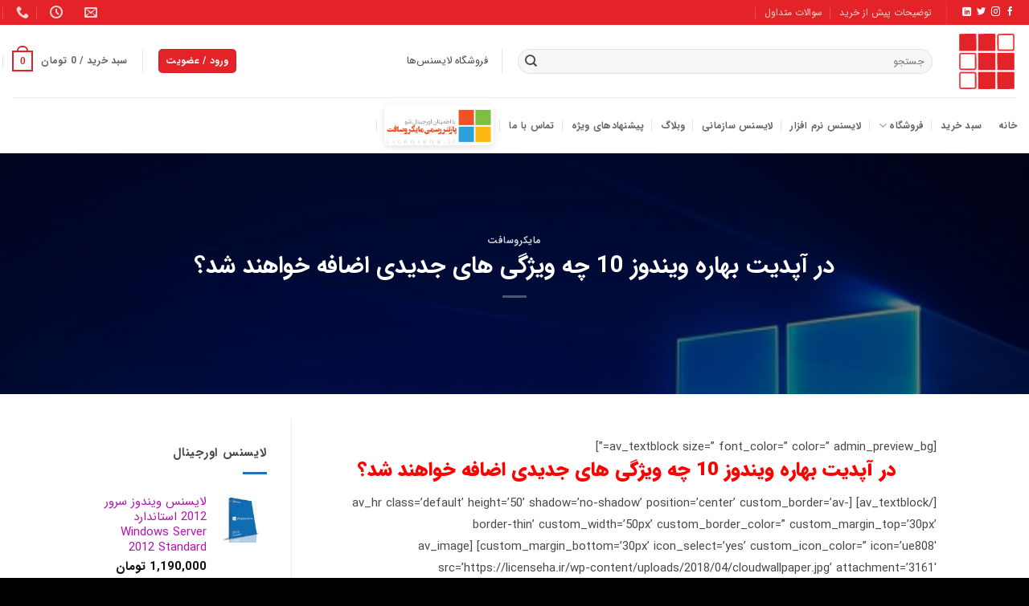

--- FILE ---
content_type: text/html; charset=UTF-8
request_url: https://licenseha.ir/microsoft/%D8%AF%D8%B1-%D8%A2%D9%BE%D8%AF%DB%8C%D8%AA-%D8%A8%D9%87%D8%A7%D8%B1%D9%87-%D9%88%DB%8C%D9%86%D8%AF%D9%88%D8%B2-10-%DA%86%D9%87-%D9%88%DB%8C%DA%98%DA%AF%DB%8C-%D9%87%D8%A7%DB%8C-%D8%AC%D8%AF%DB%8C/
body_size: 27600
content:
<!DOCTYPE html>
<html dir="rtl" lang="fa-IR" class="loading-site no-js">
<head>
	<meta charset="UTF-8" />
	<link rel="profile" href="https://gmpg.org/xfn/11" />
	<link rel="pingback" href="https://licenseha.ir/xmlrpc.php" />

	<!-- Me1 -->
	 <link rel="alternate" href="https://licenseha.ir" hreflang="fa" />
    <link rel="alternate" href="https://licenseha.ir" hreflang="fa-ir" />
	<!-- Me1 -->
	
	<script>(function(html){html.className = html.className.replace(/\bno-js\b/,'js')})(document.documentElement);</script>
<meta name='robots' content='index, follow, max-image-preview:large, max-snippet:-1, max-video-preview:-1' />
<meta name="viewport" content="width=device-width, initial-scale=1" />
	<!-- This site is optimized with the Yoast SEO Premium plugin v26.5 (Yoast SEO v26.5) - https://yoast.com/wordpress/plugins/seo/ -->
	<title>در آپدیت بهاره ویندوز 10 چه ویژگی های جدیدی اضافه خواهند شد؟ | لایسنس‌ها</title>
	<meta name="description" content="در آپدیت بهاره ویندوز 10 چه ویژگی های جدیدی اضافه خواهند شد؟ امروز و بعد از شایعات فراوان مایکروسافت تاریخ عرضه آپدیت بزرگ بعدی ویندوز 10 را که حالا با" />
	<link rel="canonical" href="https://licenseha.ir/microsoft/در-آپدیت-بهاره-ویندوز-10-چه-ویژگی-های-جدی/" />
	<meta property="og:locale" content="fa_IR" />
	<meta property="og:type" content="article" />
	<meta property="og:title" content="در آپدیت بهاره ویندوز 10 چه ویژگی های جدیدی اضافه خواهند شد؟" />
	<meta property="og:description" content="در آپدیت بهاره ویندوز 10 چه ویژگی های جدیدی اضافه خواهند شد؟ امروز و بعد از شایعات فراوان مایکروسافت تاریخ عرضه آپدیت بزرگ بعدی ویندوز 10 را که حالا با" />
	<meta property="og:url" content="https://licenseha.ir/microsoft/در-آپدیت-بهاره-ویندوز-10-چه-ویژگی-های-جدی/" />
	<meta property="og:site_name" content="لایسنس اورجینال نرم افزار | لایسنس‌ها" />
	<meta property="article:publisher" content="https://www.facebook.com/licenseha.ir" />
	<meta property="article:published_time" content="2018-04-29T14:12:00+00:00" />
	<meta property="article:modified_time" content="2018-04-29T14:12:45+00:00" />
	<meta property="og:image" content="https://licenseha.ir/wp-content/uploads/2018/04/cloudwallpaper.jpg" />
	<meta property="og:image:width" content="600" />
	<meta property="og:image:height" content="337" />
	<meta property="og:image:type" content="image/jpeg" />
	<meta name="author" content="Licenseha" />
	<meta name="twitter:card" content="summary_large_image" />
	<meta name="twitter:creator" content="@licenseha" />
	<meta name="twitter:site" content="@licenseha" />
	<script type="application/ld+json" class="yoast-schema-graph">{"@context":"https://schema.org","@graph":[{"@type":"Article","@id":"https://licenseha.ir/microsoft/%d8%af%d8%b1-%d8%a2%d9%be%d8%af%db%8c%d8%aa-%d8%a8%d9%87%d8%a7%d8%b1%d9%87-%d9%88%db%8c%d9%86%d8%af%d9%88%d8%b2-10-%da%86%d9%87-%d9%88%db%8c%da%98%da%af%db%8c-%d9%87%d8%a7%db%8c-%d8%ac%d8%af%db%8c/#article","isPartOf":{"@id":"https://licenseha.ir/microsoft/%d8%af%d8%b1-%d8%a2%d9%be%d8%af%db%8c%d8%aa-%d8%a8%d9%87%d8%a7%d8%b1%d9%87-%d9%88%db%8c%d9%86%d8%af%d9%88%d8%b2-10-%da%86%d9%87-%d9%88%db%8c%da%98%da%af%db%8c-%d9%87%d8%a7%db%8c-%d8%ac%d8%af%db%8c/"},"author":{"name":"Licenseha","@id":"https://licenseha.ir/#/schema/person/14be152ce60f8e699249fbc149e1d2f3"},"headline":"در آپدیت بهاره ویندوز 10 چه ویژگی های جدیدی اضافه خواهند شد؟","datePublished":"2018-04-29T14:12:00+00:00","dateModified":"2018-04-29T14:12:45+00:00","mainEntityOfPage":{"@id":"https://licenseha.ir/microsoft/%d8%af%d8%b1-%d8%a2%d9%be%d8%af%db%8c%d8%aa-%d8%a8%d9%87%d8%a7%d8%b1%d9%87-%d9%88%db%8c%d9%86%d8%af%d9%88%d8%b2-10-%da%86%d9%87-%d9%88%db%8c%da%98%da%af%db%8c-%d9%87%d8%a7%db%8c-%d8%ac%d8%af%db%8c/"},"wordCount":541,"publisher":{"@id":"https://licenseha.ir/#organization"},"image":{"@id":"https://licenseha.ir/microsoft/%d8%af%d8%b1-%d8%a2%d9%be%d8%af%db%8c%d8%aa-%d8%a8%d9%87%d8%a7%d8%b1%d9%87-%d9%88%db%8c%d9%86%d8%af%d9%88%d8%b2-10-%da%86%d9%87-%d9%88%db%8c%da%98%da%af%db%8c-%d9%87%d8%a7%db%8c-%d8%ac%d8%af%db%8c/#primaryimage"},"thumbnailUrl":"https://licenseha.ir/wp-content/uploads/2018/04/cloudwallpaper.jpg","articleSection":["مایکروسافت"],"inLanguage":"fa-IR"},{"@type":"WebPage","@id":"https://licenseha.ir/microsoft/%d8%af%d8%b1-%d8%a2%d9%be%d8%af%db%8c%d8%aa-%d8%a8%d9%87%d8%a7%d8%b1%d9%87-%d9%88%db%8c%d9%86%d8%af%d9%88%d8%b2-10-%da%86%d9%87-%d9%88%db%8c%da%98%da%af%db%8c-%d9%87%d8%a7%db%8c-%d8%ac%d8%af%db%8c/","url":"https://licenseha.ir/microsoft/%d8%af%d8%b1-%d8%a2%d9%be%d8%af%db%8c%d8%aa-%d8%a8%d9%87%d8%a7%d8%b1%d9%87-%d9%88%db%8c%d9%86%d8%af%d9%88%d8%b2-10-%da%86%d9%87-%d9%88%db%8c%da%98%da%af%db%8c-%d9%87%d8%a7%db%8c-%d8%ac%d8%af%db%8c/","name":"در آپدیت بهاره ویندوز 10 چه ویژگی های جدیدی اضافه خواهند شد؟ | لایسنس‌ها","isPartOf":{"@id":"https://licenseha.ir/#website"},"primaryImageOfPage":{"@id":"https://licenseha.ir/microsoft/%d8%af%d8%b1-%d8%a2%d9%be%d8%af%db%8c%d8%aa-%d8%a8%d9%87%d8%a7%d8%b1%d9%87-%d9%88%db%8c%d9%86%d8%af%d9%88%d8%b2-10-%da%86%d9%87-%d9%88%db%8c%da%98%da%af%db%8c-%d9%87%d8%a7%db%8c-%d8%ac%d8%af%db%8c/#primaryimage"},"image":{"@id":"https://licenseha.ir/microsoft/%d8%af%d8%b1-%d8%a2%d9%be%d8%af%db%8c%d8%aa-%d8%a8%d9%87%d8%a7%d8%b1%d9%87-%d9%88%db%8c%d9%86%d8%af%d9%88%d8%b2-10-%da%86%d9%87-%d9%88%db%8c%da%98%da%af%db%8c-%d9%87%d8%a7%db%8c-%d8%ac%d8%af%db%8c/#primaryimage"},"thumbnailUrl":"https://licenseha.ir/wp-content/uploads/2018/04/cloudwallpaper.jpg","datePublished":"2018-04-29T14:12:00+00:00","dateModified":"2018-04-29T14:12:45+00:00","description":"در آپدیت بهاره ویندوز 10 چه ویژگی های جدیدی اضافه خواهند شد؟ امروز و بعد از شایعات فراوان مایکروسافت تاریخ عرضه آپدیت بزرگ بعدی ویندوز 10 را که حالا با","breadcrumb":{"@id":"https://licenseha.ir/microsoft/%d8%af%d8%b1-%d8%a2%d9%be%d8%af%db%8c%d8%aa-%d8%a8%d9%87%d8%a7%d8%b1%d9%87-%d9%88%db%8c%d9%86%d8%af%d9%88%d8%b2-10-%da%86%d9%87-%d9%88%db%8c%da%98%da%af%db%8c-%d9%87%d8%a7%db%8c-%d8%ac%d8%af%db%8c/#breadcrumb"},"inLanguage":"fa-IR","potentialAction":[{"@type":"ReadAction","target":["https://licenseha.ir/microsoft/%d8%af%d8%b1-%d8%a2%d9%be%d8%af%db%8c%d8%aa-%d8%a8%d9%87%d8%a7%d8%b1%d9%87-%d9%88%db%8c%d9%86%d8%af%d9%88%d8%b2-10-%da%86%d9%87-%d9%88%db%8c%da%98%da%af%db%8c-%d9%87%d8%a7%db%8c-%d8%ac%d8%af%db%8c/"]}]},{"@type":"ImageObject","inLanguage":"fa-IR","@id":"https://licenseha.ir/microsoft/%d8%af%d8%b1-%d8%a2%d9%be%d8%af%db%8c%d8%aa-%d8%a8%d9%87%d8%a7%d8%b1%d9%87-%d9%88%db%8c%d9%86%d8%af%d9%88%d8%b2-10-%da%86%d9%87-%d9%88%db%8c%da%98%da%af%db%8c-%d9%87%d8%a7%db%8c-%d8%ac%d8%af%db%8c/#primaryimage","url":"https://licenseha.ir/wp-content/uploads/2018/04/cloudwallpaper.jpg","contentUrl":"https://licenseha.ir/wp-content/uploads/2018/04/cloudwallpaper.jpg","width":600,"height":337,"caption":"نسخه بهاری ویندوز 10"},{"@type":"BreadcrumbList","@id":"https://licenseha.ir/microsoft/%d8%af%d8%b1-%d8%a2%d9%be%d8%af%db%8c%d8%aa-%d8%a8%d9%87%d8%a7%d8%b1%d9%87-%d9%88%db%8c%d9%86%d8%af%d9%88%d8%b2-10-%da%86%d9%87-%d9%88%db%8c%da%98%da%af%db%8c-%d9%87%d8%a7%db%8c-%d8%ac%d8%af%db%8c/#breadcrumb","itemListElement":[{"@type":"ListItem","position":1,"name":"Home","item":"https://licenseha.ir/"},{"@type":"ListItem","position":2,"name":"وبلاگ","item":"https://licenseha.ir/blog/"},{"@type":"ListItem","position":3,"name":"در آپدیت بهاره ویندوز 10 چه ویژگی های جدیدی اضافه خواهند شد؟"}]},{"@type":"WebSite","@id":"https://licenseha.ir/#website","url":"https://licenseha.ir/","name":"لایسنس نرم‌افزار اورجینال | لایسنس‌ها","description":"ویندوز اورجینال,آنتی ویروس اورجینال,آفیس اورجینال,لایسنس ویندوز 11,نماینده مایکروسافت","publisher":{"@id":"https://licenseha.ir/#organization"},"alternateName":"لایسنس‌ها","potentialAction":[{"@type":"SearchAction","target":{"@type":"EntryPoint","urlTemplate":"https://licenseha.ir/?s={search_term_string}"},"query-input":{"@type":"PropertyValueSpecification","valueRequired":true,"valueName":"search_term_string"}}],"inLanguage":"fa-IR"},{"@type":"Organization","@id":"https://licenseha.ir/#organization","name":"لایسنس‌ها","alternateName":"Licenseha","url":"https://licenseha.ir/","logo":{"@type":"ImageObject","inLanguage":"fa-IR","@id":"https://licenseha.ir/#/schema/logo/image/","url":"https://licenseha.ir/wp-content/uploads/2023/02/LOGO-lICENSEHA.png","contentUrl":"https://licenseha.ir/wp-content/uploads/2023/02/LOGO-lICENSEHA.png","width":344,"height":298,"caption":"لایسنس‌ها"},"image":{"@id":"https://licenseha.ir/#/schema/logo/image/"},"sameAs":["https://www.facebook.com/licenseha.ir","https://x.com/licenseha","https://www.instagram.com/licenseha.ir","https://www.linkedin.com/in/licenseha"]},{"@type":"Person","@id":"https://licenseha.ir/#/schema/person/14be152ce60f8e699249fbc149e1d2f3","name":"Licenseha","image":{"@type":"ImageObject","inLanguage":"fa-IR","@id":"https://licenseha.ir/#/schema/person/image/","url":"https://secure.gravatar.com/avatar/18df1b3df9e035199faf15c8c3ed43f72067e74062f55148da228257e7d4f56c?s=96&d=mm&r=g","contentUrl":"https://secure.gravatar.com/avatar/18df1b3df9e035199faf15c8c3ed43f72067e74062f55148da228257e7d4f56c?s=96&d=mm&r=g","caption":"Licenseha"},"sameAs":["https://licenseha.ir"],"url":"https://licenseha.ir/author/licenseha/"}]}</script>
	<!-- / Yoast SEO Premium plugin. -->


<link rel='dns-prefetch' href='//js.hs-scripts.com' />
<link rel='prefetch' href='https://licenseha.ir/wp-content/themes/flatsome/assets/js/flatsome.js?ver=e2eddd6c228105dac048' />
<link rel='prefetch' href='https://licenseha.ir/wp-content/themes/flatsome/assets/js/chunk.slider.js?ver=3.20.4' />
<link rel='prefetch' href='https://licenseha.ir/wp-content/themes/flatsome/assets/js/chunk.popups.js?ver=3.20.4' />
<link rel='prefetch' href='https://licenseha.ir/wp-content/themes/flatsome/assets/js/chunk.tooltips.js?ver=3.20.4' />
<link rel='prefetch' href='https://licenseha.ir/wp-content/themes/flatsome/assets/js/woocommerce.js?ver=1c9be63d628ff7c3ff4c' />
<link rel="alternate" type="application/rss+xml" title="لایسنس اورجینال نرم افزار | لایسنس‌ها &raquo; خوراک" href="https://licenseha.ir/feed/" />
<link rel="alternate" title="oEmbed (JSON)" type="application/json+oembed" href="https://licenseha.ir/wp-json/oembed/1.0/embed?url=https%3A%2F%2Flicenseha.ir%2Fmicrosoft%2F%25d8%25af%25d8%25b1-%25d8%25a2%25d9%25be%25d8%25af%25db%258c%25d8%25aa-%25d8%25a8%25d9%2587%25d8%25a7%25d8%25b1%25d9%2587-%25d9%2588%25db%258c%25d9%2586%25d8%25af%25d9%2588%25d8%25b2-10-%25da%2586%25d9%2587-%25d9%2588%25db%258c%25da%2598%25da%25af%25db%258c-%25d9%2587%25d8%25a7%25db%258c-%25d8%25ac%25d8%25af%25db%258c%2F" />
<link rel="alternate" title="oEmbed (XML)" type="text/xml+oembed" href="https://licenseha.ir/wp-json/oembed/1.0/embed?url=https%3A%2F%2Flicenseha.ir%2Fmicrosoft%2F%25d8%25af%25d8%25b1-%25d8%25a2%25d9%25be%25d8%25af%25db%258c%25d8%25aa-%25d8%25a8%25d9%2587%25d8%25a7%25d8%25b1%25d9%2587-%25d9%2588%25db%258c%25d9%2586%25d8%25af%25d9%2588%25d8%25b2-10-%25da%2586%25d9%2587-%25d9%2588%25db%258c%25da%2598%25da%25af%25db%258c-%25d9%2587%25d8%25a7%25db%258c-%25d8%25ac%25d8%25af%25db%258c%2F&#038;format=xml" />
<style id='wp-img-auto-sizes-contain-inline-css' type='text/css'>
img:is([sizes=auto i],[sizes^="auto," i]){contain-intrinsic-size:3000px 1500px}
/*# sourceURL=wp-img-auto-sizes-contain-inline-css */
</style>
<style id='wp-block-library-inline-css' type='text/css'>
:root{--wp-block-synced-color:#7a00df;--wp-block-synced-color--rgb:122,0,223;--wp-bound-block-color:var(--wp-block-synced-color);--wp-editor-canvas-background:#ddd;--wp-admin-theme-color:#007cba;--wp-admin-theme-color--rgb:0,124,186;--wp-admin-theme-color-darker-10:#006ba1;--wp-admin-theme-color-darker-10--rgb:0,107,160.5;--wp-admin-theme-color-darker-20:#005a87;--wp-admin-theme-color-darker-20--rgb:0,90,135;--wp-admin-border-width-focus:2px}@media (min-resolution:192dpi){:root{--wp-admin-border-width-focus:1.5px}}.wp-element-button{cursor:pointer}:root .has-very-light-gray-background-color{background-color:#eee}:root .has-very-dark-gray-background-color{background-color:#313131}:root .has-very-light-gray-color{color:#eee}:root .has-very-dark-gray-color{color:#313131}:root .has-vivid-green-cyan-to-vivid-cyan-blue-gradient-background{background:linear-gradient(135deg,#00d084,#0693e3)}:root .has-purple-crush-gradient-background{background:linear-gradient(135deg,#34e2e4,#4721fb 50%,#ab1dfe)}:root .has-hazy-dawn-gradient-background{background:linear-gradient(135deg,#faaca8,#dad0ec)}:root .has-subdued-olive-gradient-background{background:linear-gradient(135deg,#fafae1,#67a671)}:root .has-atomic-cream-gradient-background{background:linear-gradient(135deg,#fdd79a,#004a59)}:root .has-nightshade-gradient-background{background:linear-gradient(135deg,#330968,#31cdcf)}:root .has-midnight-gradient-background{background:linear-gradient(135deg,#020381,#2874fc)}:root{--wp--preset--font-size--normal:16px;--wp--preset--font-size--huge:42px}.has-regular-font-size{font-size:1em}.has-larger-font-size{font-size:2.625em}.has-normal-font-size{font-size:var(--wp--preset--font-size--normal)}.has-huge-font-size{font-size:var(--wp--preset--font-size--huge)}.has-text-align-center{text-align:center}.has-text-align-left{text-align:left}.has-text-align-right{text-align:right}.has-fit-text{white-space:nowrap!important}#end-resizable-editor-section{display:none}.aligncenter{clear:both}.items-justified-left{justify-content:flex-start}.items-justified-center{justify-content:center}.items-justified-right{justify-content:flex-end}.items-justified-space-between{justify-content:space-between}.screen-reader-text{border:0;clip-path:inset(50%);height:1px;margin:-1px;overflow:hidden;padding:0;position:absolute;width:1px;word-wrap:normal!important}.screen-reader-text:focus{background-color:#ddd;clip-path:none;color:#444;display:block;font-size:1em;height:auto;left:5px;line-height:normal;padding:15px 23px 14px;text-decoration:none;top:5px;width:auto;z-index:100000}html :where(.has-border-color){border-style:solid}html :where([style*=border-top-color]){border-top-style:solid}html :where([style*=border-right-color]){border-right-style:solid}html :where([style*=border-bottom-color]){border-bottom-style:solid}html :where([style*=border-left-color]){border-left-style:solid}html :where([style*=border-width]){border-style:solid}html :where([style*=border-top-width]){border-top-style:solid}html :where([style*=border-right-width]){border-right-style:solid}html :where([style*=border-bottom-width]){border-bottom-style:solid}html :where([style*=border-left-width]){border-left-style:solid}html :where(img[class*=wp-image-]){height:auto;max-width:100%}:where(figure){margin:0 0 1em}html :where(.is-position-sticky){--wp-admin--admin-bar--position-offset:var(--wp-admin--admin-bar--height,0px)}@media screen and (max-width:600px){html :where(.is-position-sticky){--wp-admin--admin-bar--position-offset:0px}}

/*# sourceURL=wp-block-library-inline-css */
</style><link rel='stylesheet' id='wc-blocks-style-rtl-css' href='https://licenseha.ir/wp-content/plugins/woocommerce/assets/client/blocks/wc-blocks-rtl.css?ver=wc-10.4.3' type='text/css' media='all' />
<style id='global-styles-inline-css' type='text/css'>
:root{--wp--preset--aspect-ratio--square: 1;--wp--preset--aspect-ratio--4-3: 4/3;--wp--preset--aspect-ratio--3-4: 3/4;--wp--preset--aspect-ratio--3-2: 3/2;--wp--preset--aspect-ratio--2-3: 2/3;--wp--preset--aspect-ratio--16-9: 16/9;--wp--preset--aspect-ratio--9-16: 9/16;--wp--preset--color--black: #000000;--wp--preset--color--cyan-bluish-gray: #abb8c3;--wp--preset--color--white: #ffffff;--wp--preset--color--pale-pink: #f78da7;--wp--preset--color--vivid-red: #cf2e2e;--wp--preset--color--luminous-vivid-orange: #ff6900;--wp--preset--color--luminous-vivid-amber: #fcb900;--wp--preset--color--light-green-cyan: #7bdcb5;--wp--preset--color--vivid-green-cyan: #00d084;--wp--preset--color--pale-cyan-blue: #8ed1fc;--wp--preset--color--vivid-cyan-blue: #0693e3;--wp--preset--color--vivid-purple: #9b51e0;--wp--preset--color--primary: #e42329;--wp--preset--color--secondary: #ff5722;--wp--preset--color--success: #16d86a;--wp--preset--color--alert: #eb991d;--wp--preset--gradient--vivid-cyan-blue-to-vivid-purple: linear-gradient(135deg,rgb(6,147,227) 0%,rgb(155,81,224) 100%);--wp--preset--gradient--light-green-cyan-to-vivid-green-cyan: linear-gradient(135deg,rgb(122,220,180) 0%,rgb(0,208,130) 100%);--wp--preset--gradient--luminous-vivid-amber-to-luminous-vivid-orange: linear-gradient(135deg,rgb(252,185,0) 0%,rgb(255,105,0) 100%);--wp--preset--gradient--luminous-vivid-orange-to-vivid-red: linear-gradient(135deg,rgb(255,105,0) 0%,rgb(207,46,46) 100%);--wp--preset--gradient--very-light-gray-to-cyan-bluish-gray: linear-gradient(135deg,rgb(238,238,238) 0%,rgb(169,184,195) 100%);--wp--preset--gradient--cool-to-warm-spectrum: linear-gradient(135deg,rgb(74,234,220) 0%,rgb(151,120,209) 20%,rgb(207,42,186) 40%,rgb(238,44,130) 60%,rgb(251,105,98) 80%,rgb(254,248,76) 100%);--wp--preset--gradient--blush-light-purple: linear-gradient(135deg,rgb(255,206,236) 0%,rgb(152,150,240) 100%);--wp--preset--gradient--blush-bordeaux: linear-gradient(135deg,rgb(254,205,165) 0%,rgb(254,45,45) 50%,rgb(107,0,62) 100%);--wp--preset--gradient--luminous-dusk: linear-gradient(135deg,rgb(255,203,112) 0%,rgb(199,81,192) 50%,rgb(65,88,208) 100%);--wp--preset--gradient--pale-ocean: linear-gradient(135deg,rgb(255,245,203) 0%,rgb(182,227,212) 50%,rgb(51,167,181) 100%);--wp--preset--gradient--electric-grass: linear-gradient(135deg,rgb(202,248,128) 0%,rgb(113,206,126) 100%);--wp--preset--gradient--midnight: linear-gradient(135deg,rgb(2,3,129) 0%,rgb(40,116,252) 100%);--wp--preset--font-size--small: 13px;--wp--preset--font-size--medium: 20px;--wp--preset--font-size--large: 36px;--wp--preset--font-size--x-large: 42px;--wp--preset--spacing--20: 0.44rem;--wp--preset--spacing--30: 0.67rem;--wp--preset--spacing--40: 1rem;--wp--preset--spacing--50: 1.5rem;--wp--preset--spacing--60: 2.25rem;--wp--preset--spacing--70: 3.38rem;--wp--preset--spacing--80: 5.06rem;--wp--preset--shadow--natural: 6px 6px 9px rgba(0, 0, 0, 0.2);--wp--preset--shadow--deep: 12px 12px 50px rgba(0, 0, 0, 0.4);--wp--preset--shadow--sharp: 6px 6px 0px rgba(0, 0, 0, 0.2);--wp--preset--shadow--outlined: 6px 6px 0px -3px rgb(255, 255, 255), 6px 6px rgb(0, 0, 0);--wp--preset--shadow--crisp: 6px 6px 0px rgb(0, 0, 0);}:where(body) { margin: 0; }.wp-site-blocks > .alignleft { float: left; margin-right: 2em; }.wp-site-blocks > .alignright { float: right; margin-left: 2em; }.wp-site-blocks > .aligncenter { justify-content: center; margin-left: auto; margin-right: auto; }:where(.is-layout-flex){gap: 0.5em;}:where(.is-layout-grid){gap: 0.5em;}.is-layout-flow > .alignleft{float: left;margin-inline-start: 0;margin-inline-end: 2em;}.is-layout-flow > .alignright{float: right;margin-inline-start: 2em;margin-inline-end: 0;}.is-layout-flow > .aligncenter{margin-left: auto !important;margin-right: auto !important;}.is-layout-constrained > .alignleft{float: left;margin-inline-start: 0;margin-inline-end: 2em;}.is-layout-constrained > .alignright{float: right;margin-inline-start: 2em;margin-inline-end: 0;}.is-layout-constrained > .aligncenter{margin-left: auto !important;margin-right: auto !important;}.is-layout-constrained > :where(:not(.alignleft):not(.alignright):not(.alignfull)){margin-left: auto !important;margin-right: auto !important;}body .is-layout-flex{display: flex;}.is-layout-flex{flex-wrap: wrap;align-items: center;}.is-layout-flex > :is(*, div){margin: 0;}body .is-layout-grid{display: grid;}.is-layout-grid > :is(*, div){margin: 0;}body{padding-top: 0px;padding-right: 0px;padding-bottom: 0px;padding-left: 0px;}a:where(:not(.wp-element-button)){text-decoration: none;}:root :where(.wp-element-button, .wp-block-button__link){background-color: #32373c;border-width: 0;color: #fff;font-family: inherit;font-size: inherit;font-style: inherit;font-weight: inherit;letter-spacing: inherit;line-height: inherit;padding-top: calc(0.667em + 2px);padding-right: calc(1.333em + 2px);padding-bottom: calc(0.667em + 2px);padding-left: calc(1.333em + 2px);text-decoration: none;text-transform: inherit;}.has-black-color{color: var(--wp--preset--color--black) !important;}.has-cyan-bluish-gray-color{color: var(--wp--preset--color--cyan-bluish-gray) !important;}.has-white-color{color: var(--wp--preset--color--white) !important;}.has-pale-pink-color{color: var(--wp--preset--color--pale-pink) !important;}.has-vivid-red-color{color: var(--wp--preset--color--vivid-red) !important;}.has-luminous-vivid-orange-color{color: var(--wp--preset--color--luminous-vivid-orange) !important;}.has-luminous-vivid-amber-color{color: var(--wp--preset--color--luminous-vivid-amber) !important;}.has-light-green-cyan-color{color: var(--wp--preset--color--light-green-cyan) !important;}.has-vivid-green-cyan-color{color: var(--wp--preset--color--vivid-green-cyan) !important;}.has-pale-cyan-blue-color{color: var(--wp--preset--color--pale-cyan-blue) !important;}.has-vivid-cyan-blue-color{color: var(--wp--preset--color--vivid-cyan-blue) !important;}.has-vivid-purple-color{color: var(--wp--preset--color--vivid-purple) !important;}.has-primary-color{color: var(--wp--preset--color--primary) !important;}.has-secondary-color{color: var(--wp--preset--color--secondary) !important;}.has-success-color{color: var(--wp--preset--color--success) !important;}.has-alert-color{color: var(--wp--preset--color--alert) !important;}.has-black-background-color{background-color: var(--wp--preset--color--black) !important;}.has-cyan-bluish-gray-background-color{background-color: var(--wp--preset--color--cyan-bluish-gray) !important;}.has-white-background-color{background-color: var(--wp--preset--color--white) !important;}.has-pale-pink-background-color{background-color: var(--wp--preset--color--pale-pink) !important;}.has-vivid-red-background-color{background-color: var(--wp--preset--color--vivid-red) !important;}.has-luminous-vivid-orange-background-color{background-color: var(--wp--preset--color--luminous-vivid-orange) !important;}.has-luminous-vivid-amber-background-color{background-color: var(--wp--preset--color--luminous-vivid-amber) !important;}.has-light-green-cyan-background-color{background-color: var(--wp--preset--color--light-green-cyan) !important;}.has-vivid-green-cyan-background-color{background-color: var(--wp--preset--color--vivid-green-cyan) !important;}.has-pale-cyan-blue-background-color{background-color: var(--wp--preset--color--pale-cyan-blue) !important;}.has-vivid-cyan-blue-background-color{background-color: var(--wp--preset--color--vivid-cyan-blue) !important;}.has-vivid-purple-background-color{background-color: var(--wp--preset--color--vivid-purple) !important;}.has-primary-background-color{background-color: var(--wp--preset--color--primary) !important;}.has-secondary-background-color{background-color: var(--wp--preset--color--secondary) !important;}.has-success-background-color{background-color: var(--wp--preset--color--success) !important;}.has-alert-background-color{background-color: var(--wp--preset--color--alert) !important;}.has-black-border-color{border-color: var(--wp--preset--color--black) !important;}.has-cyan-bluish-gray-border-color{border-color: var(--wp--preset--color--cyan-bluish-gray) !important;}.has-white-border-color{border-color: var(--wp--preset--color--white) !important;}.has-pale-pink-border-color{border-color: var(--wp--preset--color--pale-pink) !important;}.has-vivid-red-border-color{border-color: var(--wp--preset--color--vivid-red) !important;}.has-luminous-vivid-orange-border-color{border-color: var(--wp--preset--color--luminous-vivid-orange) !important;}.has-luminous-vivid-amber-border-color{border-color: var(--wp--preset--color--luminous-vivid-amber) !important;}.has-light-green-cyan-border-color{border-color: var(--wp--preset--color--light-green-cyan) !important;}.has-vivid-green-cyan-border-color{border-color: var(--wp--preset--color--vivid-green-cyan) !important;}.has-pale-cyan-blue-border-color{border-color: var(--wp--preset--color--pale-cyan-blue) !important;}.has-vivid-cyan-blue-border-color{border-color: var(--wp--preset--color--vivid-cyan-blue) !important;}.has-vivid-purple-border-color{border-color: var(--wp--preset--color--vivid-purple) !important;}.has-primary-border-color{border-color: var(--wp--preset--color--primary) !important;}.has-secondary-border-color{border-color: var(--wp--preset--color--secondary) !important;}.has-success-border-color{border-color: var(--wp--preset--color--success) !important;}.has-alert-border-color{border-color: var(--wp--preset--color--alert) !important;}.has-vivid-cyan-blue-to-vivid-purple-gradient-background{background: var(--wp--preset--gradient--vivid-cyan-blue-to-vivid-purple) !important;}.has-light-green-cyan-to-vivid-green-cyan-gradient-background{background: var(--wp--preset--gradient--light-green-cyan-to-vivid-green-cyan) !important;}.has-luminous-vivid-amber-to-luminous-vivid-orange-gradient-background{background: var(--wp--preset--gradient--luminous-vivid-amber-to-luminous-vivid-orange) !important;}.has-luminous-vivid-orange-to-vivid-red-gradient-background{background: var(--wp--preset--gradient--luminous-vivid-orange-to-vivid-red) !important;}.has-very-light-gray-to-cyan-bluish-gray-gradient-background{background: var(--wp--preset--gradient--very-light-gray-to-cyan-bluish-gray) !important;}.has-cool-to-warm-spectrum-gradient-background{background: var(--wp--preset--gradient--cool-to-warm-spectrum) !important;}.has-blush-light-purple-gradient-background{background: var(--wp--preset--gradient--blush-light-purple) !important;}.has-blush-bordeaux-gradient-background{background: var(--wp--preset--gradient--blush-bordeaux) !important;}.has-luminous-dusk-gradient-background{background: var(--wp--preset--gradient--luminous-dusk) !important;}.has-pale-ocean-gradient-background{background: var(--wp--preset--gradient--pale-ocean) !important;}.has-electric-grass-gradient-background{background: var(--wp--preset--gradient--electric-grass) !important;}.has-midnight-gradient-background{background: var(--wp--preset--gradient--midnight) !important;}.has-small-font-size{font-size: var(--wp--preset--font-size--small) !important;}.has-medium-font-size{font-size: var(--wp--preset--font-size--medium) !important;}.has-large-font-size{font-size: var(--wp--preset--font-size--large) !important;}.has-x-large-font-size{font-size: var(--wp--preset--font-size--x-large) !important;}
/*# sourceURL=global-styles-inline-css */
</style>

<link rel='stylesheet' id='contact-form-7-css' href='https://licenseha.ir/wp-content/plugins/contact-form-7/includes/css/styles.css?ver=6.1.4' type='text/css' media='all' />
<link rel='stylesheet' id='contact-form-7-rtl-css' href='https://licenseha.ir/wp-content/plugins/contact-form-7/includes/css/styles-rtl.css?ver=6.1.4' type='text/css' media='all' />
<link rel='stylesheet' id='woo-coupon-usage-style-css' href='https://licenseha.ir/wp-content/plugins/woo-coupon-usage/css/style.css?ver=7.0.0' type='text/css' media='all' />
<style id='woocommerce-inline-inline-css' type='text/css'>
.woocommerce form .form-row .required { visibility: visible; }
/*# sourceURL=woocommerce-inline-inline-css */
</style>
<link rel='stylesheet' id='wcct_public_css-css' href='https://licenseha.ir/wp-content/plugins/finale-woocommerce-sales-countdown-timer-discount-plugin/assets/css/wcct_combined.css?ver=2.18.0' type='text/css' media='all' />
<link rel='stylesheet' id='mc4wp-form-themes-css' href='https://licenseha.ir/wp-content/plugins/mailchimp-for-wp/assets/css/form-themes.css?ver=4.11.1' type='text/css' media='all' />
<link rel='stylesheet' id='getcid-user-style-css' href='https://licenseha.ir/wp-content/plugins/getcid-api-manager/assets/css/user-style.css?ver=1.0' type='text/css' media='all' />
<link rel='stylesheet' id='parent-style-css' href='https://licenseha.ir/wp-content/themes/flatsome/style.css?ver=6.9' type='text/css' media='all' />
<link rel='stylesheet' id='child-style-css' href='https://licenseha.ir/wp-content/themes/flatsome-child/css/my-styles.css' type='text/css' media='all' />
<link rel='stylesheet' id='isb-style-css' href='https://licenseha.ir/wp-content/plugins/improved-sale-badges/assets/css/style-rtl.min.css?ver=4.0.4' type='text/css' media='all' />
<link rel='stylesheet' id='select2-css' href='https://licenseha.ir/wp-content/plugins/woocommerce/assets/css/select2.css?ver=10.4.3' type='text/css' media='all' />
<link rel='stylesheet' id='woovr-frontend-css' href='https://licenseha.ir/wp-content/plugins/wpc-variations-radio-buttons/assets/css/frontend.css?ver=3.7.3' type='text/css' media='all' />
<link rel='stylesheet' id='woo_discount_pro_style-css' href='https://licenseha.ir/wp-content/plugins/woo-discount-rules-pro/Assets/Css/awdr_style.css?ver=2.6.3' type='text/css' media='all' />
<link rel='stylesheet' id='flatsome-main-rtl-css' href='https://licenseha.ir/wp-content/themes/flatsome/assets/css/flatsome-rtl.css?ver=3.20.4' type='text/css' media='all' />
<style id='flatsome-main-inline-css' type='text/css'>
@font-face {
				font-family: "fl-icons";
				font-display: block;
				src: url(https://licenseha.ir/wp-content/themes/flatsome/assets/css/icons/fl-icons.eot?v=3.20.4);
				src:
					url(https://licenseha.ir/wp-content/themes/flatsome/assets/css/icons/fl-icons.eot#iefix?v=3.20.4) format("embedded-opentype"),
					url(https://licenseha.ir/wp-content/themes/flatsome/assets/css/icons/fl-icons.woff2?v=3.20.4) format("woff2"),
					url(https://licenseha.ir/wp-content/themes/flatsome/assets/css/icons/fl-icons.ttf?v=3.20.4) format("truetype"),
					url(https://licenseha.ir/wp-content/themes/flatsome/assets/css/icons/fl-icons.woff?v=3.20.4) format("woff"),
					url(https://licenseha.ir/wp-content/themes/flatsome/assets/css/icons/fl-icons.svg?v=3.20.4#fl-icons) format("svg");
			}
/*# sourceURL=flatsome-main-inline-css */
</style>
<link rel='stylesheet' id='flatsome-shop-rtl-css' href='https://licenseha.ir/wp-content/themes/flatsome/assets/css/flatsome-shop-rtl.css?ver=3.20.4' type='text/css' media='all' />
<link rel='stylesheet' id='flatsome-style-css' href='https://licenseha.ir/wp-content/themes/flatsome-child/style.css?ver=3.0' type='text/css' media='all' />
<script type="text/javascript" src="https://licenseha.ir/wp-includes/js/jquery/jquery.min.js?ver=3.7.1" id="jquery-core-js"></script>
<script type="text/javascript" src="https://licenseha.ir/wp-includes/js/jquery/jquery-migrate.min.js?ver=3.4.1" id="jquery-migrate-js"></script>
<script type="text/javascript" src="https://licenseha.ir/wp-content/plugins/woocommerce/assets/js/jquery-blockui/jquery.blockUI.min.js?ver=2.7.0-wc.10.4.3" id="wc-jquery-blockui-js" data-wp-strategy="defer"></script>
<script type="text/javascript" src="https://licenseha.ir/wp-content/plugins/woocommerce/assets/js/js-cookie/js.cookie.min.js?ver=2.1.4-wc.10.4.3" id="wc-js-cookie-js" data-wp-strategy="defer"></script>
<script type="text/javascript" src="https://licenseha.ir/wp-content/plugins/woocommerce/assets/js/select2/select2.full.min.js?ver=4.0.3-wc.10.4.3" id="wc-select2-js" defer="defer" data-wp-strategy="defer"></script>
<link rel="https://api.w.org/" href="https://licenseha.ir/wp-json/" /><link rel="alternate" title="JSON" type="application/json" href="https://licenseha.ir/wp-json/wp/v2/posts/3160" /><link rel="stylesheet" href="https://licenseha.ir/wp-content/themes/flatsome-child/rtl.css" type="text/css" media="screen" /><link rel='shortlink' href='https://licenseha.ir/?p=3160' />
			<!-- DO NOT COPY THIS SNIPPET! Start of Page Analytics Tracking for HubSpot WordPress plugin v11.3.37-->
			<script class="hsq-set-content-id" data-content-id="blog-post">
				var _hsq = _hsq || [];
				_hsq.push(["setContentType", "blog-post"]);
			</script>
			<!-- DO NOT COPY THIS SNIPPET! End of Page Analytics Tracking for HubSpot WordPress plugin -->
			<!-- Global site tag (gtag.js) - Google Analytics -->
<script async src="https://www.googletagmanager.com/gtag/js?id=UA-106180619-1"></script>
<script>
  window.dataLayer = window.dataLayer || [];
  function gtag(){dataLayer.push(arguments);}
  gtag('js', new Date());

  gtag('config', 'UA-106180619-1');
</script>

<!-- Google Tag Manager -->
<script>(function(w,d,s,l,i){w[l]=w[l]||[];w[l].push({'gtm.start':
new Date().getTime(),event:'gtm.js'});var f=d.getElementsByTagName(s)[0],
j=d.createElement(s),dl=l!='dataLayer'?'&l='+l:'';j.async=true;j.src=
'https://www.googletagmanager.com/gtm.js?id='+i+dl;f.parentNode.insertBefore(j,f);
})(window,document,'script','dataLayer','GTM-NZBXW9H');</script>
<!-- End Google Tag Manager -->



<!-- Matomo -->
<script>
  var _paq = window._paq = window._paq || [];
  /* tracker methods like "setCustomDimension" should be called before "trackPageView" */
  _paq.push(['trackPageView']);
  _paq.push(['enableLinkTracking']);
  (function() {
    var u="//stats.licenseha.ir/";
    _paq.push(['setTrackerUrl', u+'matomo.php']);
    _paq.push(['setSiteId', '1']);
    var d=document, g=d.createElement('script'), s=d.getElementsByTagName('script')[0];
    g.async=true; g.src=u+'matomo.js'; s.parentNode.insertBefore(g,s);
  })();
</script>
<!-- End Matomo Code -->
	<noscript><style>.woocommerce-product-gallery{ opacity: 1 !important; }</style></noscript>
	<meta name="generator" content="Powered by Slider Revolution 6.7.40 - responsive, Mobile-Friendly Slider Plugin for WordPress with comfortable drag and drop interface." />
    <style>
        .woocommerce-messages .woocommerce-info {
            margin-left: auto;
            margin-right: auto;
            color: inherit
        }

        .woocommerce-messages .woocommerce-info a.button.wc-forward {
            float: left
        }
    </style>
	<link rel="icon" href="https://licenseha.ir/wp-content/uploads/2021/07/LOGO-ico.png" sizes="32x32" />
<link rel="icon" href="https://licenseha.ir/wp-content/uploads/2021/07/LOGO-ico.png" sizes="192x192" />
<link rel="apple-touch-icon" href="https://licenseha.ir/wp-content/uploads/2021/07/LOGO-ico.png" />
<meta name="msapplication-TileImage" content="https://licenseha.ir/wp-content/uploads/2021/07/LOGO-ico.png" />
<meta name="generator" content="Improved Badges for WooCommerce"/><script>function setREVStartSize(e){
			//window.requestAnimationFrame(function() {
				window.RSIW = window.RSIW===undefined ? window.innerWidth : window.RSIW;
				window.RSIH = window.RSIH===undefined ? window.innerHeight : window.RSIH;
				try {
					var pw = document.getElementById(e.c).parentNode.offsetWidth,
						newh;
					pw = pw===0 || isNaN(pw) || (e.l=="fullwidth" || e.layout=="fullwidth") ? window.RSIW : pw;
					e.tabw = e.tabw===undefined ? 0 : parseInt(e.tabw);
					e.thumbw = e.thumbw===undefined ? 0 : parseInt(e.thumbw);
					e.tabh = e.tabh===undefined ? 0 : parseInt(e.tabh);
					e.thumbh = e.thumbh===undefined ? 0 : parseInt(e.thumbh);
					e.tabhide = e.tabhide===undefined ? 0 : parseInt(e.tabhide);
					e.thumbhide = e.thumbhide===undefined ? 0 : parseInt(e.thumbhide);
					e.mh = e.mh===undefined || e.mh=="" || e.mh==="auto" ? 0 : parseInt(e.mh,0);
					if(e.layout==="fullscreen" || e.l==="fullscreen")
						newh = Math.max(e.mh,window.RSIH);
					else{
						e.gw = Array.isArray(e.gw) ? e.gw : [e.gw];
						for (var i in e.rl) if (e.gw[i]===undefined || e.gw[i]===0) e.gw[i] = e.gw[i-1];
						e.gh = e.el===undefined || e.el==="" || (Array.isArray(e.el) && e.el.length==0)? e.gh : e.el;
						e.gh = Array.isArray(e.gh) ? e.gh : [e.gh];
						for (var i in e.rl) if (e.gh[i]===undefined || e.gh[i]===0) e.gh[i] = e.gh[i-1];
											
						var nl = new Array(e.rl.length),
							ix = 0,
							sl;
						e.tabw = e.tabhide>=pw ? 0 : e.tabw;
						e.thumbw = e.thumbhide>=pw ? 0 : e.thumbw;
						e.tabh = e.tabhide>=pw ? 0 : e.tabh;
						e.thumbh = e.thumbhide>=pw ? 0 : e.thumbh;
						for (var i in e.rl) nl[i] = e.rl[i]<window.RSIW ? 0 : e.rl[i];
						sl = nl[0];
						for (var i in nl) if (sl>nl[i] && nl[i]>0) { sl = nl[i]; ix=i;}
						var m = pw>(e.gw[ix]+e.tabw+e.thumbw) ? 1 : (pw-(e.tabw+e.thumbw)) / (e.gw[ix]);
						newh =  (e.gh[ix] * m) + (e.tabh + e.thumbh);
					}
					var el = document.getElementById(e.c);
					if (el!==null && el) el.style.height = newh+"px";
					el = document.getElementById(e.c+"_wrapper");
					if (el!==null && el) {
						el.style.height = newh+"px";
						el.style.display = "block";
					}
				} catch(e){
					console.log("Failure at Presize of Slider:" + e)
				}
			//});
		  };</script>
<style id="custom-css" type="text/css">:root {--primary-color: #e42329;--fs-color-primary: #e42329;--fs-color-secondary: #ff5722;--fs-color-success: #16d86a;--fs-color-alert: #eb991d;--fs-color-base: #494949;--fs-experimental-link-color: #b016ad;--fs-experimental-link-color-hover: #e91a1a;}.tooltipster-base {--tooltip-color: #fff;--tooltip-bg-color: #000;}.off-canvas-right .mfp-content, .off-canvas-left .mfp-content {--drawer-width: 300px;}.off-canvas .mfp-content.off-canvas-cart {--drawer-width: 360px;}.flatsome-cookies {background-color: #000000}.header-main{height: 90px}#logo img{max-height: 90px}#logo{width:75px;}.header-bottom{min-height: 55px}.header-top{min-height: 30px}.transparent .header-main{height: 90px}.transparent #logo img{max-height: 90px}.has-transparent + .page-title:first-of-type,.has-transparent + #main > .page-title,.has-transparent + #main > div > .page-title,.has-transparent + #main .page-header-wrapper:first-of-type .page-title{padding-top: 170px;}.header.show-on-scroll,.stuck .header-main{height:70px!important}.stuck #logo img{max-height: 70px!important}.search-form{ width: 60%;}.header-bottom {background-color: #ffffff}.header-bottom-nav > li > a{line-height: 17px }@media (max-width: 549px) {.header-main{height: 70px}#logo img{max-height: 70px}}h1,h2,h3,h4,h5,h6,.heading-font{color: #1e73be;}.header:not(.transparent) .header-bottom-nav.nav > li > a:hover,.header:not(.transparent) .header-bottom-nav.nav > li.active > a,.header:not(.transparent) .header-bottom-nav.nav > li.current > a,.header:not(.transparent) .header-bottom-nav.nav > li > a.active,.header:not(.transparent) .header-bottom-nav.nav > li > a.current{color: #e42329;}.header-bottom-nav.nav-line-bottom > li > a:before,.header-bottom-nav.nav-line-grow > li > a:before,.header-bottom-nav.nav-line > li > a:before,.header-bottom-nav.nav-box > li > a:hover,.header-bottom-nav.nav-box > li.active > a,.header-bottom-nav.nav-pills > li > a:hover,.header-bottom-nav.nav-pills > li.active > a{color:#FFF!important;background-color: #e42329;}.is-divider{background-color: #1e73be;}.shop-page-title.featured-title .title-overlay{background-color: rgba(255,255,255,0.25);}@media screen and (min-width: 550px){.products .box-vertical .box-image{min-width: 247px!important;width: 247px!important;}}.footer-1{background-color: #ffffff}.footer-2{background-color: #494949}.absolute-footer, html{background-color: #000000}.page-title-small + main .product-container > .row{padding-top:0;}.nav-vertical-fly-out > li + li {border-top-width: 1px; border-top-style: solid;}.label-new.menu-item > a:after{content:"جدید";}.label-hot.menu-item > a:after{content:"جدید";}.label-sale.menu-item > a:after{content:"حراج";}.label-popular.menu-item > a:after{content:"محبوب";}</style><style id="kirki-inline-styles"></style><link rel='stylesheet' id='rs-plugin-settings-css' href='//licenseha.ir/wp-content/plugins/revslider/sr6/assets/css/rs6.css?ver=6.7.40' type='text/css' media='all' />
<style id='rs-plugin-settings-inline-css' type='text/css'>
#rs-demo-id {}
/*# sourceURL=rs-plugin-settings-inline-css */
</style>
</head>

<body data-rsssl=1 class="rtl wp-singular post-template-default single single-post postid-3160 single-format-standard wp-theme-flatsome wp-child-theme-flatsome-child theme-flatsome woocommerce-no-js lightbox nav-dropdown-has-arrow nav-dropdown-has-shadow nav-dropdown-has-border">

<!-- Google Tag Manager (noscript) -->
<noscript><iframe src="https://www.googletagmanager.com/ns.html?id=GTM-NZBXW9H"
height="0" width="0" style="display:none;visibility:hidden"></iframe></noscript>
<!-- End Google Tag Manager (noscript) -->
<a class="skip-link screen-reader-text" href="#main">Skip to content</a>

<div id="wrapper">

	
	<header id="header" class="header header-full-width has-sticky sticky-jump">
		<div class="header-wrapper">
			<div id="top-bar" class="header-top hide-for-sticky nav-dark">
    <div class="flex-row container">
      <div class="flex-col hide-for-medium flex-left">
          <ul class="nav nav-left medium-nav-center nav-small  nav-divided">
              <li class="html header-social-icons ml-0">
	<div class="social-icons follow-icons" ><a href="https://www.facebook.com/licenseha.ir" target="_blank" data-label="Facebook" class="icon plain tooltip facebook" title="Follow on Facebook" aria-label="Follow on Facebook" rel="noopener nofollow"><i class="icon-facebook" aria-hidden="true"></i></a><a href="https://www.instagram.com/licenseha.ir" target="_blank" data-label="Instagram" class="icon plain tooltip instagram" title="Follow on Instagram" aria-label="Follow on Instagram" rel="noopener nofollow"><i class="icon-instagram" aria-hidden="true"></i></a><a href="https://twitter.com/licenseha_ir" data-label="Twitter" target="_blank" class="icon plain tooltip twitter" title="Follow on Twitter" aria-label="Follow on Twitter" rel="noopener nofollow"><i class="icon-twitter" aria-hidden="true"></i></a><a href="https://www.linkedin.com/in/licenseha" data-label="LinkedIn" target="_blank" class="icon plain tooltip linkedin" title="Follow on LinkedIn" aria-label="Follow on LinkedIn" rel="noopener nofollow"><i class="icon-linkedin" aria-hidden="true"></i></a></div></li>
<li class="header-divider"></li><li id="menu-item-6069" class="menu-item menu-item-type-post_type menu-item-object-page menu-item-6069 menu-item-design-default"><a href="https://licenseha.ir/%d8%aa%d9%88%d8%b6%db%8c%d8%ad%d8%a7%d8%aa-%d9%be%db%8c%d8%b4-%d8%a7%d8%b2-%d8%ae%d8%b1%db%8c%d8%af/" class="nav-top-link">توضیحات پیش از خرید</a></li>
<li id="menu-item-6741" class="menu-item menu-item-type-post_type menu-item-object-page menu-item-6741 menu-item-design-default"><a href="https://licenseha.ir/faq/" class="nav-top-link">سوالات متداول</a></li>
          </ul>
      </div>

      <div class="flex-col hide-for-medium flex-center">
          <ul class="nav nav-center nav-small  nav-divided">
                        </ul>
      </div>

      <div class="flex-col hide-for-medium flex-right">
         <ul class="nav top-bar-nav nav-right nav-small  nav-divided">
              <li class="header-contact-wrapper">
		<ul id="header-contact" class="nav medium-nav-center nav-divided nav-uppercase header-contact">
		
						<li>
			  <a href="mailto:info@licenseha.ir" class="tooltip" title="info@licenseha.ir">
				  <i class="icon-envelop" aria-hidden="true" style="font-size:16px;"></i>			       <span>
			       				       </span>
			  </a>
			</li>
			
						<li>
			  <a href="#" onclick="event.preventDefault()" class="tooltip" title="09:00 - 17:00 ">
			  	   <i class="icon-clock" aria-hidden="true" style="font-size:16px;"></i>			        <span></span>
			  </a>
			 </li>
			
						<li>
			  <a href="tel:09199254191" class="tooltip" title="09199254191">
			     <i class="icon-phone" aria-hidden="true" style="font-size:16px;"></i>			      <span></span>
			  </a>
			</li>
			
				</ul>
</li>
          </ul>
      </div>

            <div class="flex-col show-for-medium flex-grow">
          <ul class="nav nav-center nav-small mobile-nav  nav-divided">
              <li class="html custom html_topbar_left">فروشگاه لایسنس‌ها</li>          </ul>
      </div>
      
    </div>
</div>
<div id="masthead" class="header-main ">
      <div class="header-inner flex-row container logo-left medium-logo-center" role="navigation">

          <!-- Logo -->
          <div id="logo" class="flex-col logo">
            
<!-- Header logo -->
<a href="https://licenseha.ir/" title="لایسنس اورجینال نرم افزار | لایسنس‌ها - ویندوز اورجینال,آنتی ویروس اورجینال,آفیس اورجینال,لایسنس ویندوز 11,نماینده مایکروسافت" rel="home">
		<img width="100" height="100" src="https://licenseha.ir/wp-content/uploads/2021/07/logo-1400.png" class="header_logo header-logo" alt="لایسنس اورجینال نرم افزار | لایسنس‌ها"/><img  width="100" height="100" src="https://licenseha.ir/wp-content/uploads/2021/07/logo-1400.png" class="header-logo-dark" alt="لایسنس اورجینال نرم افزار | لایسنس‌ها"/></a>
          </div>

          <!-- Mobile Left Elements -->
          <div class="flex-col show-for-medium flex-left">
            <ul class="mobile-nav nav nav-left ">
              <li class="nav-icon has-icon">
			<a href="#" class="is-small" data-open="#main-menu" data-pos="left" data-bg="main-menu-overlay" role="button" aria-label="Menu" aria-controls="main-menu" aria-expanded="false" aria-haspopup="dialog" data-flatsome-role-button>
			<i class="icon-menu" aria-hidden="true"></i>					</a>
	</li>
            </ul>
          </div>

          <!-- Left Elements -->
          <div class="flex-col hide-for-medium flex-left
            flex-grow">
            <ul class="header-nav header-nav-main nav nav-left  nav-divided nav-uppercase" >
              <li class="header-search-form search-form html relative has-icon">
	<div class="header-search-form-wrapper">
		<div class="searchform-wrapper ux-search-box relative form-flat is-normal"><form role="search" method="get" class="searchform" action="https://licenseha.ir/">
	<div class="flex-row relative">
						<div class="flex-col flex-grow">
			<label class="screen-reader-text" for="woocommerce-product-search-field-0">جستجو برای:</label>
			<input type="search" id="woocommerce-product-search-field-0" class="search-field mb-0" placeholder="جستجو" value="" name="s" />
			<input type="hidden" name="post_type" value="product" />
					</div>
		<div class="flex-col">
			<button type="submit" value="جستجو" class="ux-search-submit submit-button secondary button  icon mb-0" aria-label="ارسال">
				<i class="icon-search" aria-hidden="true"></i>			</button>
		</div>
	</div>
	<div class="live-search-results text-left z-top"></div>
</form>
</div>	</div>
</li>
<li class="header-divider"></li><li class="html custom html_topbar_left">فروشگاه لایسنس‌ها</li>            </ul>
          </div>

          <!-- Right Elements -->
          <div class="flex-col hide-for-medium flex-right">
            <ul class="header-nav header-nav-main nav nav-right  nav-divided nav-uppercase">
              
<li class="account-item has-icon">
<div class="header-button">
	<a href="https://licenseha.ir/panel/" class="nav-top-link nav-top-not-logged-in icon primary button round is-small icon primary button round is-small" title="ورود">
					<span>
			ورود / عضویت			</span>
				</a>


</div>

</li>
<li class="header-divider"></li><li class="cart-item has-icon has-dropdown">

<a href="https://licenseha.ir/cart/" class="header-cart-link nav-top-link is-small" title="سبد خرید" aria-label="مشاهده سبد خرید" aria-expanded="false" aria-haspopup="true" role="button" data-flatsome-role-button>

<span class="header-cart-title">
   سبد خرید   /      <span class="cart-price"><span class="woocommerce-Price-amount amount"><bdi>0&nbsp;<span class="woocommerce-Price-currencySymbol">تومان</span></bdi></span></span>
  </span>

    <span class="cart-icon image-icon">
    <strong>0</strong>
  </span>
  </a>

 <ul class="nav-dropdown nav-dropdown-default">
    <li class="html widget_shopping_cart">
      <div class="widget_shopping_cart_content">
        

	<div class="ux-mini-cart-empty flex flex-row-col text-center pt pb">
				<div class="ux-mini-cart-empty-icon">
			<svg aria-hidden="true" xmlns="http://www.w3.org/2000/svg" viewBox="0 0 17 19" style="opacity:.1;height:80px;">
				<path d="M8.5 0C6.7 0 5.3 1.2 5.3 2.7v2H2.1c-.3 0-.6.3-.7.7L0 18.2c0 .4.2.8.6.8h15.7c.4 0 .7-.3.7-.7v-.1L15.6 5.4c0-.3-.3-.6-.7-.6h-3.2v-2c0-1.6-1.4-2.8-3.2-2.8zM6.7 2.7c0-.8.8-1.4 1.8-1.4s1.8.6 1.8 1.4v2H6.7v-2zm7.5 3.4 1.3 11.5h-14L2.8 6.1h2.5v1.4c0 .4.3.7.7.7.4 0 .7-.3.7-.7V6.1h3.5v1.4c0 .4.3.7.7.7s.7-.3.7-.7V6.1h2.6z" fill-rule="evenodd" clip-rule="evenodd" fill="currentColor"></path>
			</svg>
		</div>
				<p class="woocommerce-mini-cart__empty-message empty">سبد خرید شما خالی است.</p>
					<p class="return-to-shop">
				<a class="button primary wc-backward" href="https://licenseha.ir/shop/">
					بازگشت به فروشگاه				</a>
			</p>
				</div>


      </div>
    </li>
     </ul>

</li>
            </ul>
          </div>

          <!-- Mobile Right Elements -->
          <div class="flex-col show-for-medium flex-right">
            <ul class="mobile-nav nav nav-right ">
              <li class="cart-item has-icon">


		<a href="https://licenseha.ir/cart/" class="header-cart-link nav-top-link is-small off-canvas-toggle" title="سبد خرید" aria-label="مشاهده سبد خرید" aria-expanded="false" aria-haspopup="dialog" role="button" data-open="#cart-popup" data-class="off-canvas-cart" data-pos="right" aria-controls="cart-popup" data-flatsome-role-button>

    <span class="cart-icon image-icon">
    <strong>0</strong>
  </span>
  </a>


  <!-- Cart Sidebar Popup -->
  <div id="cart-popup" class="mfp-hide">
  <div class="cart-popup-inner inner-padding cart-popup-inner--sticky">
      <div class="cart-popup-title text-center">
          <span class="heading-font uppercase">سبد خرید</span>
          <div class="is-divider"></div>
      </div>
	  <div class="widget_shopping_cart">
		  <div class="widget_shopping_cart_content">
			  

	<div class="ux-mini-cart-empty flex flex-row-col text-center pt pb">
				<div class="ux-mini-cart-empty-icon">
			<svg aria-hidden="true" xmlns="http://www.w3.org/2000/svg" viewBox="0 0 17 19" style="opacity:.1;height:80px;">
				<path d="M8.5 0C6.7 0 5.3 1.2 5.3 2.7v2H2.1c-.3 0-.6.3-.7.7L0 18.2c0 .4.2.8.6.8h15.7c.4 0 .7-.3.7-.7v-.1L15.6 5.4c0-.3-.3-.6-.7-.6h-3.2v-2c0-1.6-1.4-2.8-3.2-2.8zM6.7 2.7c0-.8.8-1.4 1.8-1.4s1.8.6 1.8 1.4v2H6.7v-2zm7.5 3.4 1.3 11.5h-14L2.8 6.1h2.5v1.4c0 .4.3.7.7.7.4 0 .7-.3.7-.7V6.1h3.5v1.4c0 .4.3.7.7.7s.7-.3.7-.7V6.1h2.6z" fill-rule="evenodd" clip-rule="evenodd" fill="currentColor"></path>
			</svg>
		</div>
				<p class="woocommerce-mini-cart__empty-message empty">سبد خرید شما خالی است.</p>
					<p class="return-to-shop">
				<a class="button primary wc-backward" href="https://licenseha.ir/shop/">
					بازگشت به فروشگاه				</a>
			</p>
				</div>


		  </div>
	  </div>
               </div>
  </div>

</li>
            </ul>
          </div>

      </div>

            <div class="container"><div class="top-divider full-width"></div></div>
      </div>
<div id="wide-nav" class="header-bottom wide-nav hide-for-medium">
    <div class="flex-row container">

                        <div class="flex-col hide-for-medium flex-left">
                <ul class="nav header-nav header-bottom-nav nav-left  nav-divided nav-uppercase nav-prompts-overlay">
                    <li id="menu-item-93" class="menu-item menu-item-type-post_type menu-item-object-page menu-item-home menu-item-93 menu-item-design-default"><a href="https://licenseha.ir/" class="nav-top-link">خانه</a></li>
<li id="menu-item-138" class="menu-item menu-item-type-post_type menu-item-object-page menu-item-138 menu-item-design-default"><a href="https://licenseha.ir/cart/" class="nav-top-link">سبد خرید</a></li>
<li id="menu-item-2213" class="menu-item menu-item-type-custom menu-item-object-custom menu-item-has-children menu-item-2213 menu-item-design-default has-dropdown"><a href="https://licenseha.ir/shop" class="nav-top-link" aria-expanded="false" aria-haspopup="menu">فروشگاه<i class="icon-angle-down" aria-hidden="true"></i></a>
<ul class="sub-menu nav-dropdown nav-dropdown-default">
	<li id="menu-item-2214" class="menu-item menu-item-type-custom menu-item-object-custom menu-item-has-children menu-item-2214 nav-dropdown-col"><a href="https://licenseha.ir/product-category/microsoft">مایکروسافت</a>
	<ul class="sub-menu nav-column nav-dropdown-default">
		<li id="menu-item-3748" class="menu-item menu-item-type-custom menu-item-object-custom menu-item-3748"><a href="https://licenseha.ir/%d9%84%d8%a7%db%8c%d8%b3%d9%86%d8%b3-%d9%88%db%8c%d9%86%d8%af%d9%88%d8%b2-%d8%b3%d8%b1%d9%88%d8%b1-%d8%a7%d9%88%d8%b1%d8%ac%db%8c%d9%86%d8%a7%d9%84">لایسنس ویندوز سرور</a></li>
		<li id="menu-item-3750" class="menu-item menu-item-type-custom menu-item-object-custom menu-item-3750"><a href="https://licenseha.ir/%D9%84%D8%A7%DB%8C%D8%B3%D9%86%D8%B3-%D8%A2%D9%81%DB%8C%D8%B3-%D8%A7%D9%88%D8%B1%D8%AC%DB%8C%D9%86%D8%A7%D9%84/">لایسنس آفیس</a></li>
		<li id="menu-item-3751" class="menu-item menu-item-type-custom menu-item-object-custom menu-item-3751"><a href="https://licenseha.ir/%d9%84%d8%a7%db%8c%d8%b3%d9%86%d8%b3-%d9%88%db%8c%d9%86%d8%af%d9%88%d8%b2-%d8%a7%d9%88%d8%b1%d8%ac%db%8c%d9%86%d8%a7%d9%84">لایسنس ویندوز</a></li>
		<li id="menu-item-3753" class="menu-item menu-item-type-custom menu-item-object-custom menu-item-3753"><a href="https://licenseha.ir/product-category/visual-studio/">لایسنس ویژوال استودیو</a></li>
		<li id="menu-item-3754" class="menu-item menu-item-type-custom menu-item-object-custom menu-item-3754"><a href="https://licenseha.ir/product-category/microsoft-visio/">لایسنس ویزیو</a></li>
		<li id="menu-item-3755" class="menu-item menu-item-type-custom menu-item-object-custom menu-item-3755"><a href="https://licenseha.ir/product-category/microsoft-project/">لایسنس پراجکت</a></li>
	</ul>
</li>
	<li id="menu-item-6060" class="menu-item menu-item-type-custom menu-item-object-custom menu-item-has-children menu-item-6060 nav-dropdown-col"><a href="#">آنتی‌ویروس</a>
	<ul class="sub-menu nav-column nav-dropdown-default">
		<li id="menu-item-2215" class="menu-item menu-item-type-custom menu-item-object-custom menu-item-2215"><a href="https://licenseha.ir/product-category/kaspersky/">Kaspersky</a></li>
		<li id="menu-item-2218" class="menu-item menu-item-type-custom menu-item-object-custom menu-item-2218"><a href="https://licenseha.ir/product-category/avira/">Avira</a></li>
		<li id="menu-item-2217" class="menu-item menu-item-type-custom menu-item-object-custom menu-item-2217"><a href="https://licenseha.ir/product-category/f-secure/">F-Secure</a></li>
		<li id="menu-item-2219" class="menu-item menu-item-type-custom menu-item-object-custom menu-item-2219"><a href="https://licenseha.ir/product-category/bitdefender/">Bitdefender</a></li>
		<li id="menu-item-2221" class="menu-item menu-item-type-custom menu-item-object-custom menu-item-2221"><a href="https://licenseha.ir/product-category/malwarebytes/">Malwarebytes</a></li>
		<li id="menu-item-5373" class="menu-item menu-item-type-custom menu-item-object-custom menu-item-5373"><a href="https://licenseha.ir/product-category/bullguard/">Bullguard</a></li>
		<li id="menu-item-4276" class="menu-item menu-item-type-custom menu-item-object-custom menu-item-4276"><a href="https://licenseha.ir/product-category/%D8%AE%D8%B1%DB%8C%D8%AF-%D9%84%D8%A7%DB%8C%D8%B3%D9%86%D8%B3-%D8%AA%D8%B1%D9%86%D8%AF%D9%85%DB%8C%DA%A9%D8%B1%D9%88/">Trend Micro</a></li>
		<li id="menu-item-5374" class="menu-item menu-item-type-custom menu-item-object-custom menu-item-5374"><a href="https://licenseha.ir/product-category/adguard/">Adguard</a></li>
	</ul>
</li>
	<li id="menu-item-6070" class="menu-item menu-item-type-custom menu-item-object-custom menu-item-has-children menu-item-6070 nav-dropdown-col"><a href="#">دیگر محصولات</a>
	<ul class="sub-menu nav-column nav-dropdown-default">
		<li id="menu-item-2220" class="menu-item menu-item-type-custom menu-item-object-custom menu-item-2220"><a href="https://licenseha.ir/product-category/idm/">IDM</a></li>
		<li id="menu-item-2627" class="menu-item menu-item-type-custom menu-item-object-custom menu-item-2627"><a href="https://licenseha.ir/product-category/adobe/">Adobe</a></li>
	</ul>
</li>
</ul>
</li>
<li id="menu-item-6113" class="menu-item menu-item-type-post_type menu-item-object-page menu-item-6113 menu-item-design-default"><a href="https://licenseha.ir/request/" class="nav-top-link">لایسنس نرم افزار</a></li>
<li id="menu-item-6112" class="menu-item menu-item-type-post_type menu-item-object-page menu-item-6112 menu-item-design-default"><a href="https://licenseha.ir/business-license/" class="nav-top-link">لایسنس سازمانی</a></li>
<li id="menu-item-227" class="menu-item menu-item-type-post_type menu-item-object-page current_page_parent menu-item-227 menu-item-design-default"><a href="https://licenseha.ir/blog/" class="nav-top-link">وبلاگ</a></li>
<li id="menu-item-2454" class="menu-item menu-item-type-post_type menu-item-object-page menu-item-2454 menu-item-design-default"><a href="https://licenseha.ir/special-offer/" class="nav-top-link">پیشنهادهای ویژه</a></li>
<li id="menu-item-131" class="menu-item menu-item-type-post_type menu-item-object-page menu-item-131 menu-item-design-default"><a href="https://licenseha.ir/%d8%aa%d9%85%d8%a7%d8%b3-%d8%a8%d8%a7-%d9%85%d8%a7/" class="nav-top-link">تماس با ما</a></li>
<li class="html custom html_topbar_right"><a href="https://licenseha.ir/microsoft-partner/" target="_blank" style="display: inline-block; position: relative;">
  <img 
    src="https://licenseha.ir/wp-content/uploads/2024/02/mpn.jpg" 
    alt="شریک رسمی مایکروسافت" 
    style="height: 50px; border-radius: 6px; box-shadow: 0 2px 8px rgba(0,0,0,0.12); cursor: pointer;" 
  />
  <span style="
    position: absolute;
    bottom: 100%;
    right: 50%;
    transform: translateX(50%);
    background: #333;
    color: #fff;
    padding: 5px 10px;
    border-radius: 6px;
    white-space: nowrap;
    font-size: 12px;
    opacity: 0;
    transition: opacity 0.3s;
    pointer-events: none;
  ">
    شریک رسمی مایکروسافت
  </span>
</a>

<script>
  const logoLink = document.currentScript.previousElementSibling;
  const tooltip = logoLink.querySelector('span');

  logoLink.addEventListener('mouseenter', () => {
    tooltip.style.opacity = '1';
  });

  logoLink.addEventListener('mouseleave', () => {
    tooltip.style.opacity = '0';
  });
</script>
</li>                </ul>
            </div>
            
            
                        <div class="flex-col hide-for-medium flex-right flex-grow">
              <ul class="nav header-nav header-bottom-nav nav-right  nav-divided nav-uppercase nav-prompts-overlay">
                                 </ul>
            </div>
            
            
    </div>
</div>

<div class="header-bg-container fill"><div class="header-bg-image fill"></div><div class="header-bg-color fill"></div></div>		</div>
	</header>

	  <div class="page-title blog-featured-title featured-title no-overflow">

  	<div class="page-title-bg fill">
  		  		<div class="title-bg fill bg-fill bg-top" style="background-image: url('https://licenseha.ir/wp-content/uploads/2018/04/cloudwallpaper.jpg');" data-parallax-fade="true" data-parallax="-2" data-parallax-background data-parallax-container=".page-title"></div>
  		  		<div class="title-overlay fill" style="background-color: rgba(0,0,0,.5)"></div>
  	</div>

  	<div class="page-title-inner container  flex-row  dark is-large" style="min-height: 300px">
  	 	<div class="flex-col flex-center text-center">
  			<h6 class="entry-category is-xsmall"><a href="https://licenseha.ir/category/microsoft/" rel="category tag">مایکروسافت</a></h6><h1 class="entry-title">در آپدیت بهاره ویندوز 10 چه ویژگی های جدیدی اضافه خواهند شد؟</h1><div class="entry-divider is-divider small"></div>
  	 	</div>
  	</div>
  </div>

	<main id="main" class="">
<div id="content" class="blog-wrapper blog-single page-wrapper">
	

<div class="row row-large row-divided ">

	<div class="large-9 col">
		


<article id="post-3160" class="post-3160 post type-post status-publish format-standard has-post-thumbnail hentry category-microsoft">
	<div class="article-inner ">
				<div class="entry-content single-page">

	[av_textblock size=&#8221; font_color=&#8221; color=&#8221; admin_preview_bg=&#8221;]
<h2 style="text-align: center;"><span style="color: #ff0000;"><strong>در آپدیت بهاره ویندوز 10 چه ویژگی های جدیدی اضافه خواهند شد؟</strong></span></h2>
[/av_textblock]
[av_hr class=&#8217;default&#8217; height=&#8217;50&#8217; shadow=&#8217;no-shadow&#8217; position=&#8217;center&#8217; custom_border=&#8217;av-border-thin&#8217; custom_width=&#8217;50px&#8217; custom_border_color=&#8221; custom_margin_top=&#8217;30px&#8217; custom_margin_bottom=&#8217;30px&#8217; icon_select=&#8217;yes&#8217; custom_icon_color=&#8221; icon=&#8217;ue808&#8242;]
[av_image src=&#8217;https://licenseha.ir/wp-content/uploads/2018/04/cloudwallpaper.jpg&#8217; attachment=&#8217;3161&#8242; attachment_size=&#8217;full&#8217; align=&#8217;center&#8217; styling=&#8221; hover=&#8221; link=&#8221; target=&#8221; caption=&#8221; font_size=&#8221; appearance=&#8221; overlay_opacity=&#8217;0.4&#8242; overlay_color=&#8217;#000000&#8242; overlay_text_color=&#8217;#ffffff&#8217; animation=&#8217;no-animation&#8217; admin_preview_bg=&#8221;][/av_image]
[av_textblock size=&#8221; font_color=&#8221; color=&#8221; admin_preview_bg=&#8221;]
امروز و بعد از شایعات فراوان مایکروسافت تاریخ عرضه آپدیت بزرگ بعدی ویندوز 10 را که حالا با نام April 2018 Update شناخته می شود، اعلام کرد: این نسخه از دوشنبه جاری، 30 آوریل (10 اردیبهشت) برای دانلود در دسترس کاربران قرار می گیرد و عرضه گسترده آن از 8 ماه مه (18 اردیبهشت) آغاز خواهد شد.</p>
<p>با توجه به اطلاعات به دست آمده، در آپدیت بهاره ویندوز 10 اگرچه تغییرات بزرگی داده نشده ولی این بروزرسانی بیش از هر چیز روی کارایی تمرکز دارد و قرار است بیش از پیش در وقت کاربران صرفه جویی کند. در ادامه نگاهی به بعضی از مهمترین قابلیت های جدید ویندوز 10 در این بروزرسانی می اندازیم:</p>
<p><strong>بهبود رابط کاربری</strong><br />
[/av_textblock]
[av_image src=&#8217;https://licenseha.ir/wp-content/uploads/2018/04/044d77930d8c3b9bc85667fcb9285811_1024x683.jpg&#8217; attachment=&#8217;3162&#8242; attachment_size=&#8217;full&#8217; align=&#8217;center&#8217; styling=&#8221; hover=&#8221; link=&#8221; target=&#8221; caption=&#8221; font_size=&#8221; appearance=&#8221; overlay_opacity=&#8217;0.4&#8242; overlay_color=&#8217;#000000&#8242; overlay_text_color=&#8217;#ffffff&#8217; animation=&#8217;no-animation&#8217; admin_preview_bg=&#8221;][/av_image]
[av_textblock size=&#8221; font_color=&#8221; color=&#8221; admin_preview_bg=&#8221;]
یکی دیگر از قابلیت های جدید ویندوز 10 تایم لاین (Timeline) نام دارد که شامل تاریخچه ای از وبسایت های بازدید شده و برنامه های استفاده شده توسط کاربر است.</p>
<hr />
<p>به لطف زبان جدید «طراحی روان» یا همان «فلوئنت دیزاین» (Fluent Design)، در آپدیت بهاره ویندوز 10 شاهد تغییرات مثبتی در بخش ظاهری سیستم عامل مایکروسافت خواهیم بود. خیلی از منوها و پنجره هایی که قبلا دیده اید ظاهر متفاوتی پیدا کرده اند و نه تنها زیباتر شده اند بلکه کار با سیستم عامل را ساده تر می کنند.</p>
<p><strong>Near Share</strong><br />
[/av_textblock]
[av_image src=&#8217;https://licenseha.ir/wp-content/uploads/2018/04/nearby-sharing.jpg&#8217; attachment=&#8217;3163&#8242; attachment_size=&#8217;full&#8217; align=&#8217;center&#8217; styling=&#8221; hover=&#8221; link=&#8221; target=&#8221; caption=&#8221; font_size=&#8221; appearance=&#8221; overlay_opacity=&#8217;0.4&#8242; overlay_color=&#8217;#000000&#8242; overlay_text_color=&#8217;#ffffff&#8217; animation=&#8217;no-animation&#8217; admin_preview_bg=&#8221;][/av_image]
[av_textblock size=&#8221; font_color=&#8221; color=&#8221; admin_preview_bg=&#8221;]
«اشتراک گذاری نزدیک» (Near Share) جواب مایکروسافت به AirDrop اپل است. به کمک این قابلیت پر سرعت کاربران می توانند فایل ها، اسناد یا لینک ها را با کامپیوترهایی که در کنارشان قرار دارند، به اشتراک بگذارند. البته این کامپیوترها هم باید آپدیت بهاره ویندوز 10 را نصب داشته باشند و هم گزینه های بلوتوث و Near Share را که در قسمت Action Center هستند را فعال کنند.</p>
<p>بعد از این کار در فایل اکسپلورر، مرورگر اِج، اپلیکیشن فوتوز و دیگر اپ‌های مایکروسافت یک فضای جدید را در منوی اشتراک گذاری خواهید دید.</p>
<p><strong>بازیابی رمز اکانت های محلی</strong><br />
[/av_textblock]
[av_image src=&#8217;https://licenseha.ir/wp-content/uploads/2018/04/sign-in-options.jpg&#8217; attachment=&#8217;3164&#8242; attachment_size=&#8217;full&#8217; align=&#8217;center&#8217; styling=&#8221; hover=&#8221; link=&#8221; target=&#8221; caption=&#8221; font_size=&#8221; appearance=&#8221; overlay_opacity=&#8217;0.4&#8242; overlay_color=&#8217;#000000&#8242; overlay_text_color=&#8217;#ffffff&#8217; animation=&#8217;no-animation&#8217; admin_preview_bg=&#8221;][/av_image]
[av_textblock size=&#8221; font_color=&#8221; color=&#8221; admin_preview_bg=&#8221;]
در گذشته استفاده از حساب کاربری خود سیستم به جای اکانت مایکروسافت ریسک بزرگی بود؛ تنها اکانت های مایکروسافت قابلیت بازیابی رمز عبور را داشتند و بنابراین اگر پسوورد را گم می کردید، خودتان بودید و خودتان. اما در آپدیت بهاره ویندوز 10، ردموندی ها سه سوال امنیتی برای اکانت های محلی گذاشته اند تا اگر رمز عبور را از یاد بردید به آن ها جواب بدهید.</p>
<p>بعد از انکه آپدیت بهاره ویندوز 10 را دریافت کردید، برای دسترسی به این ویژگی به آدرس Settings &gt; Accounts &gt; Sign-in options در ویندوز بروید و با کلیک روی Update your security questions سه سوالی که مد نظرتان هست را با جواب وارد کنید.</p>
<p><strong>انتخاب کارت گرافیک</strong><br />
[/av_textblock]
[av_image src=&#8217;https://licenseha.ir/wp-content/uploads/2018/04/graphics-settings.jpg&#8217; attachment=&#8217;3165&#8242; attachment_size=&#8217;full&#8217; align=&#8217;center&#8217; styling=&#8221; hover=&#8221; link=&#8221; target=&#8221; caption=&#8221; font_size=&#8221; appearance=&#8221; overlay_opacity=&#8217;0.4&#8242; overlay_color=&#8217;#000000&#8242; overlay_text_color=&#8217;#ffffff&#8217; animation=&#8217;no-animation&#8217; admin_preview_bg=&#8221;][/av_image]
[av_textblock size=&#8221; font_color=&#8221; color=&#8221; admin_preview_bg=&#8221;]
برای لپ تاپ هایی که دو کارت گرافیک دارند، شاید بخواهید برای داشتن عملکرد بهتر یا حفظ باتری از یک کارت گرافیک برای بعضی اپلیکیشن ها استفاده کنید. با وجود اینکه خود ویندوز 10 این کار را به صورت اتوماتیک و با دقت زیاد انجام می دهد اما آپدیت بهاره ویندوز 10 کنترل بیشتری به کاربر داده و او خیلی راحت تر می تواند یکی از کارت گرافیک ها را انتخاب کند، کاری که در گذشته تنها از طریق کنترل پنل انویدیا و AMD انجام می شد.</p>
<p>بعد از انکه آپدیت بهاره ویندوز 10 را دریافت کردید، برای دسترسی به این ویژگی به آدرس Settings &gt; System &gt; Display بروید و روی Graphic settings کلیک کنید. اکنون می توانید برای هر اپلیکیشن کارت گرافیک مورد نظرتان را بگذارید.</p>
<p><strong>اپلیکیشن های تحت وب</strong><br />
[/av_textblock]
[av_image src=&#8217;https://licenseha.ir/wp-content/uploads/2018/04/Microsoft-Windows-10-April-2018-focus-assist.jpg&#8217; attachment=&#8217;3166&#8242; attachment_size=&#8217;full&#8217; align=&#8217;center&#8217; styling=&#8221; hover=&#8221; link=&#8221; target=&#8221; caption=&#8221; font_size=&#8221; appearance=&#8221; overlay_opacity=&#8217;0.4&#8242; overlay_color=&#8217;#000000&#8242; overlay_text_color=&#8217;#ffffff&#8217; animation=&#8217;no-animation&#8217; admin_preview_bg=&#8221;][/av_image]
[av_textblock size=&#8221; font_color=&#8221; color=&#8221; admin_preview_bg=&#8221;]
قابلیت جدید «Focus Assist» که پیش از این با نام «Quiet Hours» شناخته می شد امکان مدیریت بهتر اعلان ها را فراهم می کند.</p>
<hr />
<p>مایکروسافت در آپدیت بهاره توجه زیادی به اِج داشته و مهمترین ویژگی آن را می توان اجرای «اپلیکیشن های تحت وب» (Progressive Web Apps یا به اختصار PWA) در این مرورگر نامید. PWA ها در واقع مشابه اپ های معمولی ویندوز هستند، با این تفاوت که تحت وب بوده و به همین خاطر ضمن داشتن حجم کم، نیازی به نصب شان نیست. PWA هایی که اِج از آن ها پشتیبانی می کند در فروشگاه خود مایکروسافت موجود هستند.</p>
<p><strong>حالت ویندوز 10 اس</strong></p>
<p>چند سال پیش مایکروسافت ویندوز 10 را با پسوند «اس» معرفی کرد، نسخه ای کم حجم و سبک که جدا از دیگر نسخه های ویندوز 10 است و برای افزایش امنیت، تنها برنامه های فروشگاه مایکروسافت مایکروسافت را اجرا می کند. با این حال و به خاطر کاهش تعداد ورژن های این سیستم، مایکروسافت ویندوز 10 اس را به یک حالت اجرایی در تمام نسخه های ویندوز در آورده است. یعنی در آپدیت بهاره ویندوز 10 می توان سیستم عامل را به رایگان بین نسخه کامل و نسخه 10 اس تغییر داد.</p>
<p><strong>واقعیت ترکیبی (Mixed Reality)</strong></p>
<p>در آپدیت بهاره ویندوز 10، یک محیط جدید به پلتفرم «واقعیت ترکیبی» ویندوز اضافه خواهد شد که Skyloft نام دارد و آپارتمانی را در اختیار کاربران قرار می دهد. از دیگر تغییرات این پلتفرم می توان به بهبود عملکرد کلی بازی های SteamVR و اپلیکیشن های ویدیوها، کاهش قابل توجه استفاده از رم هنگام اجرای اپ ها و گرفتن اسکرین شات از طریق کنترلرها اشاره کرد.</p>
<p><strong>مایکروسافت چه اطلاعاتی از شما دارد؟</strong><br />
[/av_textblock]
[av_image src=&#8217;https://licenseha.ir/wp-content/uploads/2018/04/diagnostic-data-viewer.jpg&#8217; attachment=&#8217;3167&#8242; attachment_size=&#8217;full&#8217; align=&#8217;center&#8217; styling=&#8221; hover=&#8221; link=&#8221; target=&#8221; caption=&#8221; font_size=&#8221; appearance=&#8221; overlay_opacity=&#8217;0.4&#8242; overlay_color=&#8217;#000000&#8242; overlay_text_color=&#8217;#ffffff&#8217; animation=&#8217;no-animation&#8217; admin_preview_bg=&#8221;][/av_image]
[av_textblock size=&#8221; font_color=&#8221; color=&#8221; admin_preview_bg=&#8221;]
با ویژگی جدید ویندوز 10 مایکروسافت نشان داده که می خواهد با کاربرانش صادق تر باشد. در آپدیت بهاره این سیستم عامل، کاربر می تواند اطلاعاتی که ردموندی ها از پی سی آن ها جمع آوری کرده اند را ببیند. برای این کار کافیست Settings &gt; Privacy &gt; Diagnostics &amp; feedback بروید و روی دکمه Diagnostic Data Viewer کلیک کنید.</p>
<p>در این مرحله فروشگاه مایکروسافت و صفحه مربوط به اپلیکیشن Diagnostic Data Viewer برای تان باز می شوید. اگر می خواهید بدانید مایکروسافت چه اطلاعاتی را جمع آوری کرده کافیست از این اپ کمک بگیرید. همچنین در آدرسی که بالاتر گفتیم، با کلیک روی Delete تمام اطلاعات جمع آوری شده پاک می شوند.</p>
<p><strong>مرورگر اِج را بی صدا کنید</strong><br />
[/av_textblock]
[av_image src=&#8217;https://licenseha.ir/wp-content/uploads/2018/04/Edge-microsoft.jpg&#8217; attachment=&#8217;3168&#8242; attachment_size=&#8217;full&#8217; align=&#8217;center&#8217; styling=&#8221; hover=&#8221; link=&#8221; target=&#8221; caption=&#8221; font_size=&#8221; appearance=&#8221; overlay_opacity=&#8217;0.4&#8242; overlay_color=&#8217;#000000&#8242; overlay_text_color=&#8217;#ffffff&#8217; animation=&#8217;no-animation&#8217; admin_preview_bg=&#8221;][/av_image]
[av_textblock size=&#8221; font_color=&#8221; color=&#8221; admin_preview_bg=&#8221;]
جدا از بی صدا کردن تب ها، نسخه جدید مرورگر اج می تواند اطلاعات مرتبط با پرداخت های کاربر را به خاطر بسپارد و نیز فرایند چاپ صفحات را راحت تر از پیش کند.</p>
<hr />
<p>سوال اینجاست: چرا چنین ویژگی سادگی این قدر زمان برد تا به اِج اضافه شود؟ در هر صورت با آپدیت بهاره ویندوز 10، مرورگر مایکروسافت هم بروزرسانی خواهد شد و در پی آن شاهد پشتیبانی از قابلیت بی صدا کردن تب ها در اج خواهیم بود. بنابراین در هنگام مواجه با صفحات اینترنتی که یک ویدیو یا موسیقی پخش می کنند، کافیست روی بلندگوی نوار بالای صفحه کلیک کنید تا صدا قطع شود. برای پخش دوباره صدا نیز بار دیگر روی بلندگو بزنید.</p>
<p>منبع : <a href="http://digiato.com">digiato</a><br />
[/av_textblock]
[av_social_share title=&#8217;اشتراک این مطلب&#8217; style=&#8221; buttons=&#8221; share_facebook=&#8221; share_twitter=&#8221; share_pinterest=&#8221; share_gplus=&#8221; share_reddit=&#8221; share_linkedin=&#8221; share_tumblr=&#8221; share_vk=&#8221; share_mail=&#8221;][/av_social_share]

	
	<div class="blog-share text-center"><div class="is-divider medium"></div><div class="social-icons share-icons share-row relative icon-style-outline" ><a href="whatsapp://send?text=%D8%AF%D8%B1%20%D8%A2%D9%BE%D8%AF%DB%8C%D8%AA%20%D8%A8%D9%87%D8%A7%D8%B1%D9%87%20%D9%88%DB%8C%D9%86%D8%AF%D9%88%D8%B2%2010%20%DA%86%D9%87%20%D9%88%DB%8C%DA%98%DA%AF%DB%8C%20%D9%87%D8%A7%DB%8C%20%D8%AC%D8%AF%DB%8C%D8%AF%DB%8C%20%D8%A7%D8%B6%D8%A7%D9%81%D9%87%20%D8%AE%D9%88%D8%A7%D9%87%D9%86%D8%AF%20%D8%B4%D8%AF%D8%9F - https://licenseha.ir/microsoft/%d8%af%d8%b1-%d8%a2%d9%be%d8%af%db%8c%d8%aa-%d8%a8%d9%87%d8%a7%d8%b1%d9%87-%d9%88%db%8c%d9%86%d8%af%d9%88%d8%b2-10-%da%86%d9%87-%d9%88%db%8c%da%98%da%af%db%8c-%d9%87%d8%a7%db%8c-%d8%ac%d8%af%db%8c/" data-action="share/whatsapp/share" class="icon button circle is-outline tooltip whatsapp show-for-medium" title="اشتراک گذاری در WhatsApp" aria-label="اشتراک گذاری در WhatsApp"><i class="icon-whatsapp" aria-hidden="true"></i></a><a href="https://www.facebook.com/sharer.php?u=https://licenseha.ir/microsoft/%d8%af%d8%b1-%d8%a2%d9%be%d8%af%db%8c%d8%aa-%d8%a8%d9%87%d8%a7%d8%b1%d9%87-%d9%88%db%8c%d9%86%d8%af%d9%88%d8%b2-10-%da%86%d9%87-%d9%88%db%8c%da%98%da%af%db%8c-%d9%87%d8%a7%db%8c-%d8%ac%d8%af%db%8c/" data-label="Facebook" onclick="window.open(this.href,this.title,'width=500,height=500,top=300px,left=300px'); return false;" target="_blank" class="icon button circle is-outline tooltip facebook" title="اشتراک گذاری در Facebook" aria-label="اشتراک گذاری در Facebook" rel="noopener nofollow"><i class="icon-facebook" aria-hidden="true"></i></a><a href="https://twitter.com/share?url=https://licenseha.ir/microsoft/%d8%af%d8%b1-%d8%a2%d9%be%d8%af%db%8c%d8%aa-%d8%a8%d9%87%d8%a7%d8%b1%d9%87-%d9%88%db%8c%d9%86%d8%af%d9%88%d8%b2-10-%da%86%d9%87-%d9%88%db%8c%da%98%da%af%db%8c-%d9%87%d8%a7%db%8c-%d8%ac%d8%af%db%8c/" onclick="window.open(this.href,this.title,'width=500,height=500,top=300px,left=300px'); return false;" target="_blank" class="icon button circle is-outline tooltip twitter" title="اشتراک گذاری در Twitter" aria-label="اشتراک گذاری در Twitter" rel="noopener nofollow"><i class="icon-twitter" aria-hidden="true"></i></a><a href="mailto:?subject=%D8%AF%D8%B1%20%D8%A2%D9%BE%D8%AF%DB%8C%D8%AA%20%D8%A8%D9%87%D8%A7%D8%B1%D9%87%20%D9%88%DB%8C%D9%86%D8%AF%D9%88%D8%B2%2010%20%DA%86%D9%87%20%D9%88%DB%8C%DA%98%DA%AF%DB%8C%20%D9%87%D8%A7%DB%8C%20%D8%AC%D8%AF%DB%8C%D8%AF%DB%8C%20%D8%A7%D8%B6%D8%A7%D9%81%D9%87%20%D8%AE%D9%88%D8%A7%D9%87%D9%86%D8%AF%20%D8%B4%D8%AF%D8%9F&body=Check%20this%20out%3A%20https%3A%2F%2Flicenseha.ir%2Fmicrosoft%2F%25d8%25af%25d8%25b1-%25d8%25a2%25d9%25be%25d8%25af%25db%258c%25d8%25aa-%25d8%25a8%25d9%2587%25d8%25a7%25d8%25b1%25d9%2587-%25d9%2588%25db%258c%25d9%2586%25d8%25af%25d9%2588%25d8%25b2-10-%25da%2586%25d9%2587-%25d9%2588%25db%258c%25da%2598%25da%25af%25db%258c-%25d9%2587%25d8%25a7%25db%258c-%25d8%25ac%25d8%25af%25db%258c%2F" class="icon button circle is-outline tooltip email" title="ایمیل به دوستان" aria-label="ایمیل به دوستان" rel="nofollow"><i class="icon-envelop" aria-hidden="true"></i></a><a href="https://www.linkedin.com/shareArticle?mini=true&url=https://licenseha.ir/microsoft/%d8%af%d8%b1-%d8%a2%d9%be%d8%af%db%8c%d8%aa-%d8%a8%d9%87%d8%a7%d8%b1%d9%87-%d9%88%db%8c%d9%86%d8%af%d9%88%d8%b2-10-%da%86%d9%87-%d9%88%db%8c%da%98%da%af%db%8c-%d9%87%d8%a7%db%8c-%d8%ac%d8%af%db%8c/&title=%D8%AF%D8%B1%20%D8%A2%D9%BE%D8%AF%DB%8C%D8%AA%20%D8%A8%D9%87%D8%A7%D8%B1%D9%87%20%D9%88%DB%8C%D9%86%D8%AF%D9%88%D8%B2%2010%20%DA%86%D9%87%20%D9%88%DB%8C%DA%98%DA%AF%DB%8C%20%D9%87%D8%A7%DB%8C%20%D8%AC%D8%AF%DB%8C%D8%AF%DB%8C%20%D8%A7%D8%B6%D8%A7%D9%81%D9%87%20%D8%AE%D9%88%D8%A7%D9%87%D9%86%D8%AF%20%D8%B4%D8%AF%D8%9F" onclick="window.open(this.href,this.title,'width=500,height=500,top=300px,left=300px'); return false;" target="_blank" class="icon button circle is-outline tooltip linkedin" title="Share on LinkedIn" aria-label="Share on LinkedIn" rel="noopener nofollow"><i class="icon-linkedin" aria-hidden="true"></i></a></div></div></div>

	<footer class="entry-meta text-left">
		دسته بندی: <a href="https://licenseha.ir/category/microsoft/" rel="category tag">مایکروسافت</a>

برچسب ها: 	</footer>


	</div>
</article>


	</div>
	<div class="post-sidebar large-3 col">
				<div id="secondary" class="widget-area " role="complementary">
		<aside id="woocommerce_products-8" class="widget woocommerce widget_products"><span class="widget-title "><span>لایسنس اورجینال</span></span><div class="is-divider small"></div><ul class="product_list_widget"><li>
	
	<a href="https://licenseha.ir/product/%d9%84%d8%a7%db%8c%d8%b3%d9%86%d8%b3-%d9%88%db%8c%d9%86%d8%af%d9%88%d8%b2-%d8%b3%d8%b1%d9%88%d8%b1-2012-%d8%a7%d8%b3%d8%aa%d8%a7%d9%86%d8%af%d8%a7%d8%b1%d8%af-windows-server-2012-standard-r2/">
		<img width="100" height="100" src="data:image/svg+xml,%3Csvg%20viewBox%3D%220%200%20100%20100%22%20xmlns%3D%22http%3A%2F%2Fwww.w3.org%2F2000%2Fsvg%22%3E%3C%2Fsvg%3E" data-src="https://licenseha.ir/wp-content/uploads/2019/02/windows-server-2012-Standard-100x100.jpg" class="lazy-load attachment-woocommerce_gallery_thumbnail size-woocommerce_gallery_thumbnail" alt="لایسنس ویندوز سرور 2012 استاندارد" decoding="async" srcset="" data-srcset="https://licenseha.ir/wp-content/uploads/2019/02/windows-server-2012-Standard-100x100.jpg 100w, https://licenseha.ir/wp-content/uploads/2019/02/windows-server-2012-Standard-80x80.jpg 80w, https://licenseha.ir/wp-content/uploads/2019/02/windows-server-2012-Standard-300x300.jpg 300w, https://licenseha.ir/wp-content/uploads/2019/02/windows-server-2012-Standard-36x36.jpg 36w, https://licenseha.ir/wp-content/uploads/2019/02/windows-server-2012-Standard-180x180.jpg 180w, https://licenseha.ir/wp-content/uploads/2019/02/windows-server-2012-Standard.jpg 400w" sizes="auto, (max-width: 100px) 100vw, 100px" />		<span class="product-title">لایسنس ویندوز سرور 2012 استاندارد Windows Server 2012 Standard</span>
	</a>

				
	 <span class="woocommerce-Price-amount amount"><bdi>1,190,000&nbsp;<span class="woocommerce-Price-currencySymbol">تومان</span></bdi></span>
	</li>
<li>
	
	<a href="https://licenseha.ir/product/windows-server-2025-datacenter/">
		<img width="100" height="100" src="data:image/svg+xml,%3Csvg%20viewBox%3D%220%200%20100%20100%22%20xmlns%3D%22http%3A%2F%2Fwww.w3.org%2F2000%2Fsvg%22%3E%3C%2Fsvg%3E" data-src="https://licenseha.ir/wp-content/uploads/2024/07/server-2025-datacenter-100x100.jpg" class="lazy-load attachment-woocommerce_gallery_thumbnail size-woocommerce_gallery_thumbnail" alt="لایسنس سرور 2025 دیتاسنتر" decoding="async" srcset="" data-srcset="https://licenseha.ir/wp-content/uploads/2024/07/server-2025-datacenter-100x100.jpg 100w, https://licenseha.ir/wp-content/uploads/2024/07/server-2025-datacenter-300x300.jpg 300w, https://licenseha.ir/wp-content/uploads/2024/07/server-2025-datacenter-80x80.jpg 80w, https://licenseha.ir/wp-content/uploads/2024/07/server-2025-datacenter.jpg 400w" sizes="auto, (max-width: 100px) 100vw, 100px" />		<span class="product-title">لایسنس ویندوز سرور 2025 دیتاسنتر</span>
	</a>

				
	 <span class="woocommerce-Price-amount amount"><bdi>1,450,000&nbsp;<span class="woocommerce-Price-currencySymbol">تومان</span></bdi></span>
	</li>
<li>
	
	<a href="https://licenseha.ir/product/windows-10-professional/">
		<img width="100" height="100" src="data:image/svg+xml,%3Csvg%20viewBox%3D%220%200%20100%20100%22%20xmlns%3D%22http%3A%2F%2Fwww.w3.org%2F2000%2Fsvg%22%3E%3C%2Fsvg%3E" data-src="https://licenseha.ir/wp-content/uploads/2015/07/Windows-10-Pro1-100x100.jpg" class="lazy-load attachment-woocommerce_gallery_thumbnail size-woocommerce_gallery_thumbnail" alt="لایسنس اورجینال ویندوز 10 پرو" decoding="async" srcset="" data-srcset="https://licenseha.ir/wp-content/uploads/2015/07/Windows-10-Pro1-100x100.jpg 100w, https://licenseha.ir/wp-content/uploads/2015/07/Windows-10-Pro1-510x510.jpg 510w, https://licenseha.ir/wp-content/uploads/2015/07/Windows-10-Pro1-80x80.jpg 80w, https://licenseha.ir/wp-content/uploads/2015/07/Windows-10-Pro1-300x300.jpg 300w, https://licenseha.ir/wp-content/uploads/2015/07/Windows-10-Pro1-36x36.jpg 36w, https://licenseha.ir/wp-content/uploads/2015/07/Windows-10-Pro1-180x180.jpg 180w, https://licenseha.ir/wp-content/uploads/2015/07/Windows-10-Pro1.jpg 705w" sizes="auto, (max-width: 100px) 100vw, 100px" />		<span class="product-title">خرید لایسنس ویندوز 10 پرو اورجینال با ارزانترین قیمت</span>
	</a>

				
	 <span class="woocommerce-Price-amount amount"><bdi>339,000&nbsp;<span class="woocommerce-Price-currencySymbol">تومان</span></bdi></span>
	</li>
<li>
	
	<a href="https://licenseha.ir/product/trend-micro-maximum-security/">
		<img width="100" height="100" src="data:image/svg+xml,%3Csvg%20viewBox%3D%220%200%20100%20100%22%20xmlns%3D%22http%3A%2F%2Fwww.w3.org%2F2000%2Fsvg%22%3E%3C%2Fsvg%3E" data-src="https://licenseha.ir/wp-content/uploads/2019/02/Trend-Micro-Maximum-Security-1-100x100.jpg" class="lazy-load attachment-woocommerce_gallery_thumbnail size-woocommerce_gallery_thumbnail" alt="لایسنس ترند میکرو ماکیسیموم سکیوریتی" decoding="async" srcset="" data-srcset="https://licenseha.ir/wp-content/uploads/2019/02/Trend-Micro-Maximum-Security-1-100x100.jpg 100w, https://licenseha.ir/wp-content/uploads/2019/02/Trend-Micro-Maximum-Security-1-510x510.jpg 510w, https://licenseha.ir/wp-content/uploads/2019/02/Trend-Micro-Maximum-Security-1-80x80.jpg 80w, https://licenseha.ir/wp-content/uploads/2019/02/Trend-Micro-Maximum-Security-1-300x300.jpg 300w, https://licenseha.ir/wp-content/uploads/2019/02/Trend-Micro-Maximum-Security-1-36x36.jpg 36w, https://licenseha.ir/wp-content/uploads/2019/02/Trend-Micro-Maximum-Security-1-180x180.jpg 180w, https://licenseha.ir/wp-content/uploads/2019/02/Trend-Micro-Maximum-Security-1.jpg 705w" sizes="auto, (max-width: 100px) 100vw, 100px" />		<span class="product-title">لایسنس ترند میکرو ماکزیمم سکیوریتی</span>
	</a>

				
	 <span class="woocommerce-Price-amount amount"><bdi>690,000&nbsp;<span class="woocommerce-Price-currencySymbol">تومان</span></bdi></span>
	</li>
<li>
	
	<a href="https://licenseha.ir/product/bitdefender-mobile-security/">
		<img width="100" height="100" src="data:image/svg+xml,%3Csvg%20viewBox%3D%220%200%20100%20100%22%20xmlns%3D%22http%3A%2F%2Fwww.w3.org%2F2000%2Fsvg%22%3E%3C%2Fsvg%3E" data-src="https://licenseha.ir/wp-content/uploads/2015/06/B-Mobile-S-100x100.jpg" class="lazy-load attachment-woocommerce_gallery_thumbnail size-woocommerce_gallery_thumbnail" alt="فروش لایسنس بیت دیفندر موبایل سیکوریتی" decoding="async" srcset="" data-srcset="https://licenseha.ir/wp-content/uploads/2015/06/B-Mobile-S-100x100.jpg 100w, https://licenseha.ir/wp-content/uploads/2015/06/B-Mobile-S-510x510.jpg 510w, https://licenseha.ir/wp-content/uploads/2015/06/B-Mobile-S-80x80.jpg 80w, https://licenseha.ir/wp-content/uploads/2015/06/B-Mobile-S-300x300.jpg 300w, https://licenseha.ir/wp-content/uploads/2015/06/B-Mobile-S-36x36.jpg 36w, https://licenseha.ir/wp-content/uploads/2015/06/B-Mobile-S-180x180.jpg 180w, https://licenseha.ir/wp-content/uploads/2015/06/B-Mobile-S.jpg 705w" sizes="auto, (max-width: 100px) 100vw, 100px" />		<span class="product-title">BitDefender Mobile Security</span>
	</a>

				
	<del aria-hidden="true"><span class="woocommerce-Price-amount amount"><bdi>135,000&nbsp;<span class="woocommerce-Price-currencySymbol">تومان</span></bdi></span></del> <span class="screen-reader-text">قیمت اصلی: 135,000&nbsp;تومان بود.</span><ins aria-hidden="true"><span class="woocommerce-Price-amount amount"><bdi>110,000&nbsp;<span class="woocommerce-Price-currencySymbol">تومان</span></bdi></span></ins><span class="screen-reader-text">قیمت فعلی: 110,000&nbsp;تومان.</span>
	</li>
</ul></aside><aside id="mc4wp_form_widget-2" class="widget widget_mc4wp_form_widget"><span class="widget-title "><span>خبرنامه</span></span><div class="is-divider small"></div><script>(function() {
	window.mc4wp = window.mc4wp || {
		listeners: [],
		forms: {
			on: function(evt, cb) {
				window.mc4wp.listeners.push(
					{
						event   : evt,
						callback: cb
					}
				);
			}
		}
	}
})();
</script><!-- Mailchimp for WordPress v4.11.1 - https://wordpress.org/plugins/mailchimp-for-wp/ --><form id="mc4wp-form-1" class="mc4wp-form mc4wp-form-7915 mc4wp-form-theme mc4wp-form-theme-dark" method="post" data-id="7915" data-name="عضویت در خبرنامه" ><div class="mc4wp-form-fields"><p>

<input type="email" name="EMAIL" placeholder="ایمیل شما" required="" style="
   
   display: inline;
   margin-left:9px;  
   border: 2px solid #221e1e;                                                                         
">  <input type="submit" value="ثبت" style="
    background-color: #f5033e!important;

">
</p></div><label style="display: none !important;">اگر انسان هستید این قسمت را خالی بگذارید. <input type="text" name="_mc4wp_honeypot" value="" tabindex="-1" autocomplete="off" /></label><input type="hidden" name="_mc4wp_timestamp" value="1770117644" /><input type="hidden" name="_mc4wp_form_id" value="7915" /><input type="hidden" name="_mc4wp_form_element_id" value="mc4wp-form-1" /><div class="mc4wp-response"></div></form><!-- / Mailchimp for WordPress Plugin --></aside></div>
			</div>
</div>

</div>


</main>

<footer id="footer" class="footer-wrapper">

	
<!-- FOOTER 1 -->

<!-- FOOTER 2 -->
<div class="footer-widgets footer footer-2 dark">
		<div class="row dark large-columns-3 mb-0">
	   				<div id="flatsome_recent_posts-3" class="col pb-0 widget flatsome_recent_posts">		<span class="widget-title">وبلاگ</span><div class="is-divider small"></div>		<ul>		
		
		<li class="recent-blog-posts-li">
			<div class="flex-row recent-blog-posts align-top pt-half pb-half">
				<div class="flex-col mr-half">
					<div class="badge post-date  badge-square">
							<div class="badge-inner bg-fill" style="background: url(https://licenseha.ir/wp-content/uploads/2025/11/t22XNEtfYquVounqUrazZ3-970-80.jpg-80x80.webp); border:0;">
                                							</div>
					</div>
				</div>
				<div class="flex-col flex-grow">
					  <a href="https://licenseha.ir/microsoft/%d9%88%db%8c%d9%86%d8%af%d9%88%d8%b2-%db%b4%db%b0-%d8%b3%d8%a7%d9%84%d9%87-%d8%b4%d8%af-%d8%a7%db%8c%d9%86-%db%b2%db%b0-%d9%84%d8%ad%d8%b8%d9%87-%d8%a8%d9%87%d8%aa%d8%b1%db%8c%d9%86-%d9%88/" title="ویندوز ۴۰ ساله شد – این ۲۰ لحظه بهترین (و بدترین) تاریخ ویندوز است.">ویندوز ۴۰ ساله شد – این ۲۰ لحظه بهترین (و بدترین) تاریخ ویندوز است.</a>
					  				   	  <span class="post_comments op-8 block is-xsmall"><span>دیدگاه‌ها <span class="screen-reader-text"> برای ویندوز ۴۰ ساله شد – این ۲۰ لحظه بهترین (و بدترین) تاریخ ویندوز است.</span> بسته هستند</span></span>
				</div>
			</div>
		</li>
		
		
		<li class="recent-blog-posts-li">
			<div class="flex-row recent-blog-posts align-top pt-half pb-half">
				<div class="flex-col mr-half">
					<div class="badge post-date  badge-square">
							<div class="badge-inner bg-fill" style="background: url(https://licenseha.ir/wp-content/uploads/2025/11/7vnfVBnfYfBVbLifCdsUwQ-970-80.jpg-80x80.webp); border:0;">
                                							</div>
					</div>
				</div>
				<div class="flex-col flex-grow">
					  <a href="https://licenseha.ir/microsoft/%d9%88%db%8c%d9%86%d8%af%d9%88%d8%b2-11/%d9%85%d8%a7%db%8c%da%a9%d8%b1%d9%88%d8%b3%d8%a7%d9%81%d8%aa-%d8%af%d8%b1-%d8%b3%d8%a7%d9%84-2026-%d8%aa%d8%ba%db%8c%db%8c%d8%b1-%d8%a8%d8%b2%d8%b1%da%af%db%8c-%d8%af%d8%b1-%d8%b1%d9%85%d8%b2%da%af/" title="مایکروسافت در سال 2026 تغییر بزرگی در رمزگذاری BitLocker ایجاد می‌کند.">مایکروسافت در سال 2026 تغییر بزرگی در رمزگذاری BitLocker ایجاد می‌کند.</a>
					  				   	  <span class="post_comments op-8 block is-xsmall"><span>دیدگاه‌ها <span class="screen-reader-text"> برای مایکروسافت در سال 2026 تغییر بزرگی در رمزگذاری BitLocker ایجاد می‌کند.</span> بسته هستند</span></span>
				</div>
			</div>
		</li>
		
		
		<li class="recent-blog-posts-li">
			<div class="flex-row recent-blog-posts align-top pt-half pb-half">
				<div class="flex-col mr-half">
					<div class="badge post-date  badge-square">
							<div class="badge-inner bg-fill" style="background: url(https://licenseha.ir/wp-content/uploads/2025/11/E39uFsZYYqVGMMpCEbQaZN-970-80.jpg-80x80.webp); border:0;">
                                							</div>
					</div>
				</div>
				<div class="flex-col flex-grow">
					  <a href="https://licenseha.ir/microsoft/%d9%88%db%8c%d9%86%d8%af%d9%88%d8%b2-11/%d9%88%db%8c%d9%86%d8%af%d9%88%d8%b2-11-%d8%af%d8%b1-%d8%b3%d8%a7%d9%84-2026-%d9%85%d8%ac%d9%85%d9%88%d8%b9%d9%87%d8%a7%db%8c-%d9%82%d8%af%d8%b1%d8%aa%d9%85%d9%86%d8%af-%d8%a7%d8%b2-%d9%82/" title="ویندوز 11 در سال 2026 مجموعه‌ای قدرتمند از قابلیت‌های هوش مصنوعی دریافت می‌کند — آنچه باید انتظار داشته باشید">ویندوز 11 در سال 2026 مجموعه‌ای قدرتمند از قابلیت‌های هوش مصنوعی دریافت می‌کند — آنچه باید انتظار داشته باشید</a>
					  				   	  <span class="post_comments op-8 block is-xsmall"><span>دیدگاه‌ها <span class="screen-reader-text"> برای ویندوز 11 در سال 2026 مجموعه‌ای قدرتمند از قابلیت‌های هوش مصنوعی دریافت می‌کند — آنچه باید انتظار داشته باشید</span> بسته هستند</span></span>
				</div>
			</div>
		</li>
		
		
		<li class="recent-blog-posts-li">
			<div class="flex-row recent-blog-posts align-top pt-half pb-half">
				<div class="flex-col mr-half">
					<div class="badge post-date  badge-square">
							<div class="badge-inner bg-fill" style="background: url(https://licenseha.ir/wp-content/uploads/2025/10/photo_2025-10-16_15-14-19-80x80.jpg); border:0;">
                                							</div>
					</div>
				</div>
				<div class="flex-col flex-grow">
					  <a href="https://licenseha.ir/microsoft/windows-10/%da%a9%d8%a7%d8%b1%d8%a8%d8%b1%d8%a7%d9%86-%d8%a7%d8%b2-%d9%88%db%8c%d9%86%d8%af%d9%88%d8%b2-10-%d8%ae%d8%af%d8%a7%d8%ad%d8%a7%d9%81%d8%b8%db%8c-%d9%85%db%8c%da%a9%d9%86%d9%86%d8%af%d8%9b/" title="کاربران از ویندوز 10 خداحافظی می‌کنند؛ اشک، خشم و نوستالژی">کاربران از ویندوز 10 خداحافظی می‌کنند؛ اشک، خشم و نوستالژی</a>
					  				   	  <span class="post_comments op-8 block is-xsmall"><span>دیدگاه‌ها <span class="screen-reader-text"> برای کاربران از ویندوز 10 خداحافظی می‌کنند؛ اشک، خشم و نوستالژی</span> بسته هستند</span></span>
				</div>
			</div>
		</li>
		
		
		<li class="recent-blog-posts-li">
			<div class="flex-row recent-blog-posts align-top pt-half pb-half">
				<div class="flex-col mr-half">
					<div class="badge post-date  badge-square">
							<div class="badge-inner bg-fill" style="background: url(https://licenseha.ir/wp-content/uploads/2025/10/Windows-10-is-Dead-80x80.jpg); border:0;">
                                							</div>
					</div>
				</div>
				<div class="flex-col flex-grow">
					  <a href="https://licenseha.ir/microsoft/windows-10/%d9%88%db%8c%d9%86%d8%af%d9%88%d8%b2-10-%d8%b1%d8%b3%d9%85%d8%a7%d9%8b-%d8%a8%d8%a7%d8%b2%d9%86%d8%b4%d8%b3%d8%aa%d9%87-%d8%b4%d8%af%d8%9b-%d8%ad%d8%a7%d9%84%d8%a7-%d9%86%d9%88%d8%a8%d8%aa-%d9%87/" title="ویندوز 10 رسماً بازنشسته شد؛ حالا نوبت هوش مصنوعی است">ویندوز 10 رسماً بازنشسته شد؛ حالا نوبت هوش مصنوعی است</a>
					  				   	  <span class="post_comments op-8 block is-xsmall"><span>دیدگاه‌ها <span class="screen-reader-text"> برای ویندوز 10 رسماً بازنشسته شد؛ حالا نوبت هوش مصنوعی است</span> بسته هستند</span></span>
				</div>
			</div>
		</li>
				</ul>		</div><div id="woocommerce_products-7" class="col pb-0 widget woocommerce widget_products"><span class="widget-title">محصولات</span><div class="is-divider small"></div><ul class="product_list_widget"><li>
	
	<a href="https://licenseha.ir/product/bitdefender-family-pack/">
		<img width="100" height="100" src="data:image/svg+xml,%3Csvg%20viewBox%3D%220%200%20100%20100%22%20xmlns%3D%22http%3A%2F%2Fwww.w3.org%2F2000%2Fsvg%22%3E%3C%2Fsvg%3E" data-src="https://licenseha.ir/wp-content/uploads/2021/02/Bitdefender-Family-Pack-100x100.jpg" class="lazy-load attachment-woocommerce_gallery_thumbnail size-woocommerce_gallery_thumbnail" alt="لایسنس بیت دیفندر فامیلی پک" decoding="async" srcset="" data-srcset="https://licenseha.ir/wp-content/uploads/2021/02/Bitdefender-Family-Pack-100x100.jpg 100w, https://licenseha.ir/wp-content/uploads/2021/02/Bitdefender-Family-Pack-300x300.jpg 300w, https://licenseha.ir/wp-content/uploads/2021/02/Bitdefender-Family-Pack-80x80.jpg 80w, https://licenseha.ir/wp-content/uploads/2021/02/Bitdefender-Family-Pack.jpg 350w" sizes="auto, (max-width: 100px) 100vw, 100px" />		<span class="product-title">Bitdefender Family Pack</span>
	</a>

				
	<del aria-hidden="true"><span class="woocommerce-Price-amount amount"><bdi>1,100,000&nbsp;<span class="woocommerce-Price-currencySymbol">تومان</span></bdi></span></del> <span class="screen-reader-text">قیمت اصلی: 1,100,000&nbsp;تومان بود.</span><ins aria-hidden="true"><span class="woocommerce-Price-amount amount"><bdi>1,000,000&nbsp;<span class="woocommerce-Price-currencySymbol">تومان</span></bdi></span></ins><span class="screen-reader-text">قیمت فعلی: 1,000,000&nbsp;تومان.</span>
	</li>
<li>
	
	<a href="https://licenseha.ir/product/windows-7-ultimate/">
		<img width="100" height="100" src="data:image/svg+xml,%3Csvg%20viewBox%3D%220%200%20100%20100%22%20xmlns%3D%22http%3A%2F%2Fwww.w3.org%2F2000%2Fsvg%22%3E%3C%2Fsvg%3E" data-src="https://licenseha.ir/wp-content/uploads/2015/06/Windows-7-Ultimate-1-100x100.jpg" class="lazy-load attachment-woocommerce_gallery_thumbnail size-woocommerce_gallery_thumbnail" alt="لایسنس ویندوز 7 اورجینال" decoding="async" srcset="" data-srcset="https://licenseha.ir/wp-content/uploads/2015/06/Windows-7-Ultimate-1-100x100.jpg 100w, https://licenseha.ir/wp-content/uploads/2015/06/Windows-7-Ultimate-1-80x80.jpg 80w, https://licenseha.ir/wp-content/uploads/2015/06/Windows-7-Ultimate-1-300x300.jpg 300w, https://licenseha.ir/wp-content/uploads/2015/06/Windows-7-Ultimate-1-36x36.jpg 36w, https://licenseha.ir/wp-content/uploads/2015/06/Windows-7-Ultimate-1-180x180.jpg 180w, https://licenseha.ir/wp-content/uploads/2015/06/Windows-7-Ultimate-1.jpg 400w" sizes="auto, (max-width: 100px) 100vw, 100px" />		<span class="product-title">خرید ویندوز 7 التیمیت - Windows 7 Ultimate</span>
	</a>

				
	<span class="woocommerce-Price-amount amount"><bdi>750,000&nbsp;<span class="woocommerce-Price-currencySymbol">تومان</span></bdi></span>
	</li>
<li>
	
	<a href="https://licenseha.ir/product/visual-studio-2019-enterprise/">
		<img width="100" height="100" src="data:image/svg+xml,%3Csvg%20viewBox%3D%220%200%20100%20100%22%20xmlns%3D%22http%3A%2F%2Fwww.w3.org%2F2000%2Fsvg%22%3E%3C%2Fsvg%3E" data-src="https://licenseha.ir/wp-content/uploads/2020/05/visual2019E-100x100.jpg" class="lazy-load attachment-woocommerce_gallery_thumbnail size-woocommerce_gallery_thumbnail" alt="خرید ویژوال استودیو 2019 اینترپرایز" decoding="async" srcset="" data-srcset="https://licenseha.ir/wp-content/uploads/2020/05/visual2019E-100x100.jpg 100w, https://licenseha.ir/wp-content/uploads/2020/05/visual2019E-300x300.jpg 300w, https://licenseha.ir/wp-content/uploads/2020/05/visual2019E-80x80.jpg 80w, https://licenseha.ir/wp-content/uploads/2020/05/visual2019E-36x36.jpg 36w, https://licenseha.ir/wp-content/uploads/2020/05/visual2019E-180x180.jpg 180w, https://licenseha.ir/wp-content/uploads/2020/05/visual2019E.jpg 400w" sizes="auto, (max-width: 100px) 100vw, 100px" />		<span class="product-title">لایسنس ویژوال استودیو 2019 اینترپرایز</span>
	</a>

				
	<span class="woocommerce-Price-amount amount"><bdi>1,800,000&nbsp;<span class="woocommerce-Price-currencySymbol">تومان</span></bdi></span>
	</li>
<li>
	
	<a href="https://licenseha.ir/product/%d9%84%d8%a7%db%8c%d8%b3%d9%86%d8%b3-%d9%88%db%8c%d9%86%d8%af%d9%88%d8%b2-%d8%b3%d8%b1%d9%88%d8%b1-2008-%d8%a7%d8%b3%d8%aa%d8%a7%d9%86%d8%af%d8%a7%d8%b1%d8%af-windows-server-2008-standard-r2/">
		<img width="100" height="100" src="data:image/svg+xml,%3Csvg%20viewBox%3D%220%200%20100%20100%22%20xmlns%3D%22http%3A%2F%2Fwww.w3.org%2F2000%2Fsvg%22%3E%3C%2Fsvg%3E" data-src="https://licenseha.ir/wp-content/uploads/2016/11/server2008-100x100.jpg" class="lazy-load attachment-woocommerce_gallery_thumbnail size-woocommerce_gallery_thumbnail" alt="لایسنس سرور 2008" decoding="async" srcset="" data-srcset="https://licenseha.ir/wp-content/uploads/2016/11/server2008-100x100.jpg 100w, https://licenseha.ir/wp-content/uploads/2016/11/server2008-510x510.jpg 510w, https://licenseha.ir/wp-content/uploads/2016/11/server2008-80x80.jpg 80w, https://licenseha.ir/wp-content/uploads/2016/11/server2008-300x300.jpg 300w, https://licenseha.ir/wp-content/uploads/2016/11/server2008-36x36.jpg 36w, https://licenseha.ir/wp-content/uploads/2016/11/server2008-180x180.jpg 180w, https://licenseha.ir/wp-content/uploads/2016/11/server2008.jpg 705w" sizes="auto, (max-width: 100px) 100vw, 100px" />		<span class="product-title">لایسنس ویندوز سرور 2008 استاندارد - Windows Server 2008 Standard R2</span>
	</a>

				
	<span class="woocommerce-Price-amount amount"><bdi>950,000&nbsp;<span class="woocommerce-Price-currencySymbol">تومان</span></bdi></span>
	</li>
<li>
	
	<a href="https://licenseha.ir/product/windows-server-2022-datacenter/">
		<img width="100" height="100" src="data:image/svg+xml,%3Csvg%20viewBox%3D%220%200%20100%20100%22%20xmlns%3D%22http%3A%2F%2Fwww.w3.org%2F2000%2Fsvg%22%3E%3C%2Fsvg%3E" data-src="https://licenseha.ir/wp-content/uploads/2021/08/windows-server-2022-datacenter-100x100.jpg" class="lazy-load attachment-woocommerce_gallery_thumbnail size-woocommerce_gallery_thumbnail" alt="لایسنس ویندوز سرور 2022 دیتاسنتر" decoding="async" srcset="" data-srcset="https://licenseha.ir/wp-content/uploads/2021/08/windows-server-2022-datacenter-100x100.jpg 100w, https://licenseha.ir/wp-content/uploads/2021/08/windows-server-2022-datacenter-300x300.jpg 300w, https://licenseha.ir/wp-content/uploads/2021/08/windows-server-2022-datacenter-80x80.jpg 80w, https://licenseha.ir/wp-content/uploads/2021/08/windows-server-2022-datacenter.jpg 400w" sizes="auto, (max-width: 100px) 100vw, 100px" />		<span class="product-title">لایسنس ویندوز سرور 2022 دیتاسنتر</span>
	</a>

				
	 <span class="woocommerce-Price-amount amount"><bdi>1,230,000&nbsp;<span class="woocommerce-Price-currencySymbol">تومان</span></bdi></span>
	</li>
</ul></div><div id="custom_html-4" class="widget_text col pb-0 widget widget_custom_html"><span class="widget-title">نماد اعتماد الکترونیکی</span><div class="is-divider small"></div><div class="textwidget custom-html-widget"><style>
  .trust-badges {
    display: flex;
    justify-content: center;
    align-items: center;
    gap: 1.2rem;
    flex-wrap: wrap;
    margin: 1.5rem auto;
    direction: rtl;
  }

  .trust-badge {
    background: #fff;
    border-radius: 12px;
    box-shadow: 0 4px 12px rgba(0, 0, 0, 0.1);
    padding: 0.75rem;
    width: 140px;
    height: 140px;
    display: flex;
    align-items: center;
    justify-content: center;
    transition: transform 0.3s ease, box-shadow 0.3s ease;
  }

  .trust-badge:hover {
    transform: translateY(-5px);
    box-shadow: 0 8px 20px rgba(0, 0, 0, 0.15);
  }

  .trust-badge img {
    max-width: 100%;
    max-height: 100%;
    object-fit: contain;
  }

  @media (max-width: 600px) {
    .trust-badge {
      width: 110px;
      height: 110px;
    }
  }
</style>

<div class="trust-badges">

  <!-- ساماندهی -->
  <div class="trust-badge">
    <img 
      id="samandehi-logo"
      style="cursor:pointer"
      onclick='window.open("https://logo.samandehi.ir/Verify.aspx?id=1011059&amp;p=rfthobpdrfthrfthobpddshwpfvl", "Popup","toolbar=no, scrollbars=no, location=no, statusbar=no, menubar=no, resizable=0, width=450, height=630, top=30")'
      alt="ساماندهی"
      src="https://logo.samandehi.ir/logo.aspx?id=1011059&amp;p=nbpdlymanbpdnbpdlymaujynbsiy"
    />
  </div>

  <!-- اینماد -->
  <div class="trust-badge">
    <a href="https://trustseal.enamad.ir/?id=99660&amp;Code=XA5BrTqjt9esPd9XU7qR" target="_blank" referrerpolicy="origin">
      <img
        src="https://Trustseal.eNamad.ir/logo.aspx?id=99660&amp;Code=XA5BrTqjt9esPd9XU7qR"
        alt="اینماد"
        style="cursor:pointer"
      />
    </a>
  </div>

  <!-- مایکروسافت پارتنر -->
  <div class="trust-badge" style="width: 180px; height: 100px;">
    <a href="https://licenseha.ir/microsoft-partner/" target="_blank">
      <img
        src="https://licenseha.ir/wp-content/uploads/2022/01/mpn.jpg"
        alt="پارتنر رسمی مایکروسافت"
      />
    </a>
  </div>

</div>
</div></div>		</div>
</div>



<div class="absolute-footer dark medium-text-center text-center">
  <div class="container clearfix">

    
    <div class="footer-primary pull-left">
            <div class="copyright-footer">
        Copyright 2014 - 2026 © <strong>فروشگاه لایسنس‌ها</strong>      </div>
          </div>
  </div>
</div>

</footer>

</div>


		<script>
			window.RS_MODULES = window.RS_MODULES || {};
			window.RS_MODULES.modules = window.RS_MODULES.modules || {};
			window.RS_MODULES.waiting = window.RS_MODULES.waiting || [];
			window.RS_MODULES.defered = true;
			window.RS_MODULES.moduleWaiting = window.RS_MODULES.moduleWaiting || {};
			window.RS_MODULES.type = 'compiled';
		</script>
		<div id="main-menu" class="mobile-sidebar no-scrollbar mfp-hide">

	
	<div class="sidebar-menu no-scrollbar ">

		
					<ul class="nav nav-sidebar nav-vertical nav-uppercase" data-tab="1">
				<li class="header-search-form search-form html relative has-icon">
	<div class="header-search-form-wrapper">
		<div class="searchform-wrapper ux-search-box relative form-flat is-normal"><form role="search" method="get" class="searchform" action="https://licenseha.ir/">
	<div class="flex-row relative">
						<div class="flex-col flex-grow">
			<label class="screen-reader-text" for="woocommerce-product-search-field-1">جستجو برای:</label>
			<input type="search" id="woocommerce-product-search-field-1" class="search-field mb-0" placeholder="جستجو" value="" name="s" />
			<input type="hidden" name="post_type" value="product" />
					</div>
		<div class="flex-col">
			<button type="submit" value="جستجو" class="ux-search-submit submit-button secondary button  icon mb-0" aria-label="ارسال">
				<i class="icon-search" aria-hidden="true"></i>			</button>
		</div>
	</div>
	<div class="live-search-results text-left z-top"></div>
</form>
</div>	</div>
</li>
<li class="menu-item menu-item-type-post_type menu-item-object-page menu-item-home menu-item-93"><a href="https://licenseha.ir/">خانه</a></li>
<li class="menu-item menu-item-type-post_type menu-item-object-page menu-item-138"><a href="https://licenseha.ir/cart/">سبد خرید</a></li>
<li class="menu-item menu-item-type-custom menu-item-object-custom menu-item-has-children menu-item-2213"><a href="https://licenseha.ir/shop">فروشگاه</a>
<ul class="sub-menu nav-sidebar-ul children">
	<li class="menu-item menu-item-type-custom menu-item-object-custom menu-item-has-children menu-item-2214"><a href="https://licenseha.ir/product-category/microsoft">مایکروسافت</a>
	<ul class="sub-menu nav-sidebar-ul">
		<li class="menu-item menu-item-type-custom menu-item-object-custom menu-item-3748"><a href="https://licenseha.ir/%d9%84%d8%a7%db%8c%d8%b3%d9%86%d8%b3-%d9%88%db%8c%d9%86%d8%af%d9%88%d8%b2-%d8%b3%d8%b1%d9%88%d8%b1-%d8%a7%d9%88%d8%b1%d8%ac%db%8c%d9%86%d8%a7%d9%84">لایسنس ویندوز سرور</a></li>
		<li class="menu-item menu-item-type-custom menu-item-object-custom menu-item-3750"><a href="https://licenseha.ir/%D9%84%D8%A7%DB%8C%D8%B3%D9%86%D8%B3-%D8%A2%D9%81%DB%8C%D8%B3-%D8%A7%D9%88%D8%B1%D8%AC%DB%8C%D9%86%D8%A7%D9%84/">لایسنس آفیس</a></li>
		<li class="menu-item menu-item-type-custom menu-item-object-custom menu-item-3751"><a href="https://licenseha.ir/%d9%84%d8%a7%db%8c%d8%b3%d9%86%d8%b3-%d9%88%db%8c%d9%86%d8%af%d9%88%d8%b2-%d8%a7%d9%88%d8%b1%d8%ac%db%8c%d9%86%d8%a7%d9%84">لایسنس ویندوز</a></li>
		<li class="menu-item menu-item-type-custom menu-item-object-custom menu-item-3753"><a href="https://licenseha.ir/product-category/visual-studio/">لایسنس ویژوال استودیو</a></li>
		<li class="menu-item menu-item-type-custom menu-item-object-custom menu-item-3754"><a href="https://licenseha.ir/product-category/microsoft-visio/">لایسنس ویزیو</a></li>
		<li class="menu-item menu-item-type-custom menu-item-object-custom menu-item-3755"><a href="https://licenseha.ir/product-category/microsoft-project/">لایسنس پراجکت</a></li>
	</ul>
</li>
	<li class="menu-item menu-item-type-custom menu-item-object-custom menu-item-has-children menu-item-6060"><a href="#">آنتی‌ویروس</a>
	<ul class="sub-menu nav-sidebar-ul">
		<li class="menu-item menu-item-type-custom menu-item-object-custom menu-item-2215"><a href="https://licenseha.ir/product-category/kaspersky/">Kaspersky</a></li>
		<li class="menu-item menu-item-type-custom menu-item-object-custom menu-item-2218"><a href="https://licenseha.ir/product-category/avira/">Avira</a></li>
		<li class="menu-item menu-item-type-custom menu-item-object-custom menu-item-2217"><a href="https://licenseha.ir/product-category/f-secure/">F-Secure</a></li>
		<li class="menu-item menu-item-type-custom menu-item-object-custom menu-item-2219"><a href="https://licenseha.ir/product-category/bitdefender/">Bitdefender</a></li>
		<li class="menu-item menu-item-type-custom menu-item-object-custom menu-item-2221"><a href="https://licenseha.ir/product-category/malwarebytes/">Malwarebytes</a></li>
		<li class="menu-item menu-item-type-custom menu-item-object-custom menu-item-5373"><a href="https://licenseha.ir/product-category/bullguard/">Bullguard</a></li>
		<li class="menu-item menu-item-type-custom menu-item-object-custom menu-item-4276"><a href="https://licenseha.ir/product-category/%D8%AE%D8%B1%DB%8C%D8%AF-%D9%84%D8%A7%DB%8C%D8%B3%D9%86%D8%B3-%D8%AA%D8%B1%D9%86%D8%AF%D9%85%DB%8C%DA%A9%D8%B1%D9%88/">Trend Micro</a></li>
		<li class="menu-item menu-item-type-custom menu-item-object-custom menu-item-5374"><a href="https://licenseha.ir/product-category/adguard/">Adguard</a></li>
	</ul>
</li>
	<li class="menu-item menu-item-type-custom menu-item-object-custom menu-item-has-children menu-item-6070"><a href="#">دیگر محصولات</a>
	<ul class="sub-menu nav-sidebar-ul">
		<li class="menu-item menu-item-type-custom menu-item-object-custom menu-item-2220"><a href="https://licenseha.ir/product-category/idm/">IDM</a></li>
		<li class="menu-item menu-item-type-custom menu-item-object-custom menu-item-2627"><a href="https://licenseha.ir/product-category/adobe/">Adobe</a></li>
	</ul>
</li>
</ul>
</li>
<li class="menu-item menu-item-type-post_type menu-item-object-page menu-item-6113"><a href="https://licenseha.ir/request/">لایسنس نرم افزار</a></li>
<li class="menu-item menu-item-type-post_type menu-item-object-page menu-item-6112"><a href="https://licenseha.ir/business-license/">لایسنس سازمانی</a></li>
<li class="menu-item menu-item-type-post_type menu-item-object-page current_page_parent menu-item-227"><a href="https://licenseha.ir/blog/">وبلاگ</a></li>
<li class="menu-item menu-item-type-post_type menu-item-object-page menu-item-2454"><a href="https://licenseha.ir/special-offer/">پیشنهادهای ویژه</a></li>
<li class="menu-item menu-item-type-post_type menu-item-object-page menu-item-131"><a href="https://licenseha.ir/%d8%aa%d9%85%d8%a7%d8%b3-%d8%a8%d8%a7-%d9%85%d8%a7/">تماس با ما</a></li>

<li class="account-item has-icon menu-item">
			<a href="https://licenseha.ir/panel/" class="nav-top-link nav-top-not-logged-in" title="ورود">
			<span class="header-account-title">
				ورود / عضویت			</span>
		</a>
	
	</li>
<li class="header-newsletter-item has-icon">
	<a href="#header-newsletter-signup" class="tooltip" title="Sign up for Newsletter" role="button" aria-expanded="false" aria-haspopup="dialog" aria-controls="header-newsletter-signup" data-flatsome-role-button>
		<i class="icon-envelop" aria-hidden="true"></i>		<span class="header-newsletter-title">
			Newsletter		</span>
	</a>
</li>
<li class="html header-social-icons ml-0">
	<div class="social-icons follow-icons" ><a href="https://www.facebook.com/licenseha.ir" target="_blank" data-label="Facebook" class="icon plain tooltip facebook" title="Follow on Facebook" aria-label="Follow on Facebook" rel="noopener nofollow"><i class="icon-facebook" aria-hidden="true"></i></a><a href="https://www.instagram.com/licenseha.ir" target="_blank" data-label="Instagram" class="icon plain tooltip instagram" title="Follow on Instagram" aria-label="Follow on Instagram" rel="noopener nofollow"><i class="icon-instagram" aria-hidden="true"></i></a><a href="https://twitter.com/licenseha_ir" data-label="Twitter" target="_blank" class="icon plain tooltip twitter" title="Follow on Twitter" aria-label="Follow on Twitter" rel="noopener nofollow"><i class="icon-twitter" aria-hidden="true"></i></a><a href="https://www.linkedin.com/in/licenseha" data-label="LinkedIn" target="_blank" class="icon plain tooltip linkedin" title="Follow on LinkedIn" aria-label="Follow on LinkedIn" rel="noopener nofollow"><i class="icon-linkedin" aria-hidden="true"></i></a></div></li>
<li class="html custom html_topbar_right"><a href="https://licenseha.ir/microsoft-partner/" target="_blank" style="display: inline-block; position: relative;">
  <img 
    src="https://licenseha.ir/wp-content/uploads/2024/02/mpn.jpg" 
    alt="شریک رسمی مایکروسافت" 
    style="height: 50px; border-radius: 6px; box-shadow: 0 2px 8px rgba(0,0,0,0.12); cursor: pointer;" 
  />
  <span style="
    position: absolute;
    bottom: 100%;
    right: 50%;
    transform: translateX(50%);
    background: #333;
    color: #fff;
    padding: 5px 10px;
    border-radius: 6px;
    white-space: nowrap;
    font-size: 12px;
    opacity: 0;
    transition: opacity 0.3s;
    pointer-events: none;
  ">
    شریک رسمی مایکروسافت
  </span>
</a>

<script>
  const logoLink = document.currentScript.previousElementSibling;
  const tooltip = logoLink.querySelector('span');

  logoLink.addEventListener('mouseenter', () => {
    tooltip.style.opacity = '1';
  });

  logoLink.addEventListener('mouseleave', () => {
    tooltip.style.opacity = '0';
  });
</script>
</li>			</ul>
		
		
	</div>

	
</div>
<script type="speculationrules">
{"prefetch":[{"source":"document","where":{"and":[{"href_matches":"/*"},{"not":{"href_matches":["/wp-*.php","/wp-admin/*","/wp-content/uploads/*","/wp-content/*","/wp-content/plugins/*","/wp-content/themes/flatsome-child/*","/wp-content/themes/flatsome/*","/*\\?(.+)"]}},{"not":{"selector_matches":"a[rel~=\"nofollow\"]"}},{"not":{"selector_matches":".no-prefetch, .no-prefetch a"}}]},"eagerness":"conservative"}]}
</script>
        <script type="text/javascript">
			var wcct_info = [];        </script>
		<script>(function() {function maybePrefixUrlField () {
  const value = this.value.trim()
  if (value !== '' && value.indexOf('http') !== 0) {
    this.value = 'http://' + value
  }
}

const urlFields = document.querySelectorAll('.mc4wp-form input[type="url"]')
for (let j = 0; j < urlFields.length; j++) {
  urlFields[j].addEventListener('blur', maybePrefixUrlField)
}
})();</script><script type="text/javascript">;!(function(w,d) {'use strict';d.write('<div id="amarfa-stats-4515" style="display: none"></div>');d.write('<'+'sc'+'ript type="text/javasc'+'ri'+'pt" src="//amarfa.ir/stats/4515.js" async><'+'/'+'scri'+'pt>');})(this,document);</script>
<div class="ux-body-overlay"></div>	<script type='text/javascript'>
		(function () {
			var c = document.body.className;
			c = c.replace(/woocommerce-no-js/, 'woocommerce-js');
			document.body.className = c;
		})();
	</script>
	<script type="text/javascript" src="https://licenseha.ir/wp-includes/js/dist/hooks.min.js?ver=dd5603f07f9220ed27f1" id="wp-hooks-js"></script>
<script type="text/javascript" src="https://licenseha.ir/wp-includes/js/dist/i18n.min.js?ver=c26c3dc7bed366793375" id="wp-i18n-js"></script>
<script type="text/javascript" id="wp-i18n-js-after">
/* <![CDATA[ */
wp.i18n.setLocaleData( { 'text direction\u0004ltr': [ 'rtl' ] } );
//# sourceURL=wp-i18n-js-after
/* ]]> */
</script>
<script type="text/javascript" src="https://licenseha.ir/wp-content/plugins/contact-form-7/includes/swv/js/index.js?ver=6.1.4" id="swv-js"></script>
<script type="text/javascript" id="contact-form-7-js-translations">
/* <![CDATA[ */
( function( domain, translations ) {
	var localeData = translations.locale_data[ domain ] || translations.locale_data.messages;
	localeData[""].domain = domain;
	wp.i18n.setLocaleData( localeData, domain );
} )( "contact-form-7", {"translation-revision-date":"2026-01-04 22:17:13+0000","generator":"GlotPress\/4.0.3","domain":"messages","locale_data":{"messages":{"":{"domain":"messages","plural-forms":"nplurals=1; plural=0;","lang":"fa"},"This contact form is placed in the wrong place.":["\u0627\u06cc\u0646 \u0641\u0631\u0645 \u062a\u0645\u0627\u0633 \u062f\u0631 \u062c\u0627\u06cc \u0627\u0634\u062a\u0628\u0627\u0647\u06cc \u0642\u0631\u0627\u0631 \u062f\u0627\u062f\u0647 \u0634\u062f\u0647 \u0627\u0633\u062a."],"Error:":["\u062e\u0637\u0627:"]}},"comment":{"reference":"includes\/js\/index.js"}} );
//# sourceURL=contact-form-7-js-translations
/* ]]> */
</script>
<script type="text/javascript" id="contact-form-7-js-before">
/* <![CDATA[ */
var wpcf7 = {
    "api": {
        "root": "https:\/\/licenseha.ir\/wp-json\/",
        "namespace": "contact-form-7\/v1"
    }
};
//# sourceURL=contact-form-7-js-before
/* ]]> */
</script>
<script type="text/javascript" src="https://licenseha.ir/wp-content/plugins/contact-form-7/includes/js/index.js?ver=6.1.4" id="contact-form-7-js"></script>
<script type="text/javascript" id="leadin-script-loader-js-js-extra">
/* <![CDATA[ */
var leadin_wordpress = {"userRole":"visitor","pageType":"post","leadinPluginVersion":"11.3.37"};
//# sourceURL=leadin-script-loader-js-js-extra
/* ]]> */
</script>
<script type="text/javascript" src="https://js.hs-scripts.com/20538285.js?integration=WordPress&amp;ver=11.3.37" id="leadin-script-loader-js-js"></script>
<script type="text/javascript" src="//licenseha.ir/wp-content/plugins/revslider/sr6/assets/js/rbtools.min.js?ver=6.7.40" defer async id="tp-tools-js"></script>
<script type="text/javascript" src="//licenseha.ir/wp-content/plugins/revslider/sr6/assets/js/rs6.min.js?ver=6.7.40" defer async id="revmin-js"></script>
<script type="text/javascript" id="woocommerce-js-extra">
/* <![CDATA[ */
var woocommerce_params = {"ajax_url":"/wp-admin/admin-ajax.php","wc_ajax_url":"/?wc-ajax=%%endpoint%%","i18n_password_show":"\u0646\u0645\u0627\u06cc\u0634 \u0631\u0645\u0632\u0639\u0628\u0648\u0631","i18n_password_hide":"Hide password"};
//# sourceURL=woocommerce-js-extra
/* ]]> */
</script>
<script type="text/javascript" src="https://licenseha.ir/wp-content/plugins/woocommerce/assets/js/frontend/woocommerce.min.js?ver=10.4.3" id="woocommerce-js" data-wp-strategy="defer"></script>
<script type="text/javascript" id="wcct_public_js-js-extra">
/* <![CDATA[ */
var wcct_data = {"wcct_version":"2.18.0","currency":"\u062a\u0648\u0645\u0627\u0646","admin_ajax":"https://licenseha.ir/wp-admin/admin-ajax.php","home_url":"https://licenseha.ir","nonces":{"close_sticky_bar":"6f2ee8d500","get_button_ref":"c113bc6c81"},"log_file":"https://licenseha.ir/wp-content/uploads/finale-woocommerce-sales-countdown-timer-discount-plugin/force.txt","refresh_timings":"yes","reload_page_on_timer_ends":"yes","l":"Valid"};
//# sourceURL=wcct_public_js-js-extra
/* ]]> */
</script>
<script type="text/javascript" src="https://licenseha.ir/wp-content/plugins/finale-woocommerce-sales-countdown-timer-discount-plugin/assets/js/wcct_combined.min.js?ver=2.18.0" id="wcct_public_js-js"></script>
<script type="text/javascript" id="awdr-main-js-extra">
/* <![CDATA[ */
var awdr_params = {"ajaxurl":"https://licenseha.ir/wp-admin/admin-ajax.php","nonce":"dcb0b5f02e","enable_update_price_with_qty":"show_when_matched","refresh_order_review":"0","custom_target_simple_product":"","custom_target_variable_product":"","js_init_trigger":"","awdr_opacity_to_bulk_table":"","awdr_dynamic_bulk_table_status":"0","awdr_dynamic_bulk_table_off":"on","custom_simple_product_id_selector":"","custom_variable_product_id_selector":""};
//# sourceURL=awdr-main-js-extra
/* ]]> */
</script>
<script type="text/javascript" src="https://licenseha.ir/wp-content/plugins/woo-discount-rules/v2/Assets/Js/site_main.js?ver=2.6.13" id="awdr-main-js"></script>
<script type="text/javascript" src="https://licenseha.ir/wp-content/plugins/woo-discount-rules/v2/Assets/Js/awdr-dynamic-price.js?ver=2.6.13" id="awdr-dynamic-price-js"></script>
<script type="text/javascript" id="getcid-user-script-js-extra">
/* <![CDATA[ */
var getcid_ajax = {"ajaxurl":"https://licenseha.ir/wp-admin/admin-ajax.php","nonce":"6e7d6bef67"};
//# sourceURL=getcid-user-script-js-extra
/* ]]> */
</script>
<script type="text/javascript" src="https://licenseha.ir/wp-content/plugins/getcid-api-manager/assets/js/user-script.js?ver=1.0" id="getcid-user-script-js"></script>
<script type="text/javascript" id="mailchimp-woocommerce-js-extra">
/* <![CDATA[ */
var mailchimp_public_data = {"site_url":"https://licenseha.ir","ajax_url":"https://licenseha.ir/wp-admin/admin-ajax.php","disable_carts":"","subscribers_only":"","language":"fa","allowed_to_set_cookies":"1"};
//# sourceURL=mailchimp-woocommerce-js-extra
/* ]]> */
</script>
<script type="text/javascript" src="https://licenseha.ir/wp-content/plugins/mailchimp-for-woocommerce/public/js/mailchimp-woocommerce-public.min.js?ver=5.5.1.07" id="mailchimp-woocommerce-js"></script>
<script type="text/javascript" src="https://licenseha.ir/wp-content/themes/flatsome/assets/js/extensions/flatsome-live-search.js?ver=3.20.4" id="flatsome-live-search-js"></script>
<script type="text/javascript" src="https://licenseha.ir/wp-content/plugins/woocommerce/assets/js/sourcebuster/sourcebuster.min.js?ver=10.4.3" id="sourcebuster-js-js"></script>
<script type="text/javascript" id="wc-order-attribution-js-extra">
/* <![CDATA[ */
var wc_order_attribution = {"params":{"lifetime":1.0e-5,"session":30,"base64":false,"ajaxurl":"https://licenseha.ir/wp-admin/admin-ajax.php","prefix":"wc_order_attribution_","allowTracking":true},"fields":{"source_type":"current.typ","referrer":"current_add.rf","utm_campaign":"current.cmp","utm_source":"current.src","utm_medium":"current.mdm","utm_content":"current.cnt","utm_id":"current.id","utm_term":"current.trm","utm_source_platform":"current.plt","utm_creative_format":"current.fmt","utm_marketing_tactic":"current.tct","session_entry":"current_add.ep","session_start_time":"current_add.fd","session_pages":"session.pgs","session_count":"udata.vst","user_agent":"udata.uag"}};
//# sourceURL=wc-order-attribution-js-extra
/* ]]> */
</script>
<script type="text/javascript" src="https://licenseha.ir/wp-content/plugins/woocommerce/assets/js/frontend/order-attribution.min.js?ver=10.4.3" id="wc-order-attribution-js"></script>
<script type="text/javascript" src="https://licenseha.ir/wp-content/plugins/wpc-variations-radio-buttons/assets/libs/ddslick/jquery.ddslick.min.js?ver=3.7.3" id="ddslick-js"></script>
<script type="text/javascript" src="https://licenseha.ir/wp-content/plugins/wpc-variations-radio-buttons/assets/js/frontend.js?ver=3.7.3" id="woovr-frontend-js"></script>
<script type="text/javascript" src="https://licenseha.ir/wp-includes/js/hoverIntent.min.js?ver=1.10.2" id="hoverIntent-js"></script>
<script type="text/javascript" id="flatsome-js-js-extra">
/* <![CDATA[ */
var flatsomeVars = {"theme":{"version":"3.20.4"},"ajaxurl":"https://licenseha.ir/wp-admin/admin-ajax.php","rtl":"1","sticky_height":"70","stickyHeaderHeight":"0","scrollPaddingTop":"0","assets_url":"https://licenseha.ir/wp-content/themes/flatsome/assets/","lightbox":{"close_markup":"\u003Cbutton title=\"%title%\" type=\"button\" class=\"mfp-close\"\u003E\u003Csvg xmlns=\"http://www.w3.org/2000/svg\" width=\"28\" height=\"28\" viewBox=\"0 0 24 24\" fill=\"none\" stroke=\"currentColor\" stroke-width=\"2\" stroke-linecap=\"round\" stroke-linejoin=\"round\" class=\"feather feather-x\"\u003E\u003Cline x1=\"18\" y1=\"6\" x2=\"6\" y2=\"18\"\u003E\u003C/line\u003E\u003Cline x1=\"6\" y1=\"6\" x2=\"18\" y2=\"18\"\u003E\u003C/line\u003E\u003C/svg\u003E\u003C/button\u003E","close_btn_inside":false},"user":{"can_edit_pages":false},"i18n":{"mainMenu":"\u0645\u0646\u0648 \u0627\u0635\u0644\u06cc","toggleButton":"Toggle"},"options":{"cookie_notice_version":"1","swatches_layout":false,"swatches_disable_deselect":false,"swatches_box_select_event":false,"swatches_box_behavior_selected":false,"swatches_box_update_urls":"1","swatches_box_reset":false,"swatches_box_reset_limited":false,"swatches_box_reset_extent":false,"swatches_box_reset_time":300,"search_result_latency":"0","header_nav_vertical_fly_out_frontpage":1},"is_mini_cart_reveal":"1"};
//# sourceURL=flatsome-js-js-extra
/* ]]> */
</script>
<script type="text/javascript" src="https://licenseha.ir/wp-content/themes/flatsome/assets/js/flatsome.js?ver=e2eddd6c228105dac048" id="flatsome-js-js"></script>
<script type="text/javascript" src="https://licenseha.ir/wp-content/themes/flatsome/inc/extensions/flatsome-lazy-load/flatsome-lazy-load.js?ver=3.20.4" id="flatsome-lazy-js"></script>
<script type="text/javascript" src="https://licenseha.ir/wp-content/plugins/woo-discount-rules-pro/Assets/Js/awdr_pro.js?ver=2.6.3" id="woo_discount_pro_script-js"></script>
<script type="text/javascript" src="https://licenseha.ir/wp-content/themes/flatsome/assets/js/woocommerce.js?ver=1c9be63d628ff7c3ff4c" id="flatsome-theme-woocommerce-js-js"></script>
<script type="text/javascript" id="wc-cart-fragments-js-extra">
/* <![CDATA[ */
var wc_cart_fragments_params = {"ajax_url":"/wp-admin/admin-ajax.php","wc_ajax_url":"/?wc-ajax=%%endpoint%%","cart_hash_key":"wc_cart_hash_58cf1a338bc9628dfd6b5ffe387e516c","fragment_name":"wc_fragments_58cf1a338bc9628dfd6b5ffe387e516c","request_timeout":"5000"};
//# sourceURL=wc-cart-fragments-js-extra
/* ]]> */
</script>
<script type="text/javascript" src="https://licenseha.ir/wp-content/plugins/woocommerce/assets/js/frontend/cart-fragments.min.js?ver=10.4.3" id="wc-cart-fragments-js" defer="defer" data-wp-strategy="defer"></script>
<script type="text/javascript" defer src="https://licenseha.ir/wp-content/plugins/mailchimp-for-wp/assets/js/forms.js?ver=4.11.1" id="mc4wp-forms-api-js"></script>
<style></style>
</body>
</html>


--- FILE ---
content_type: text/css
request_url: https://licenseha.ir/wp-content/plugins/getcid-api-manager/assets/css/user-style.css?ver=1.0
body_size: 596
content:
/* Variables */
:root {
    --primary-color: #4CAF50;
    --primary-hover: #45a049;
    --error-color: #d63638;
    --error-bg: #f3e6e6;
    --success-color: #3c763d;
    --success-bg: #dff0d8;
    --border-color: #ddd;
    --text-color: #333;
    --light-bg: #f9f9f9;
    --spacing: 20px;
    --border-radius: 5px;
}

/* Container */
.getcid-form-container {
    max-width: 600px;
    margin: var(--spacing) auto;
    padding: var(--spacing);
    background: var(--light-bg);
    border: 1px solid var(--border-color);
    border-radius: var(--border-radius);
}

.getcid-form-container h3 {
    margin-top: 0;
    color: #333;
}

/* Form Elements */
.form-group {
    margin-bottom: 15px;
}

.form-group label {
    display: block;
    margin-bottom: 5px;
    font-weight: bold;
    color: var(--text-color);
}

.form-group input {
    width: 100%;
    padding: 8px;
    border: 1px solid var(--border-color);
    border-radius: var(--border-radius);
    transition: border-color 0.3s ease;
}

.form-group input:focus {
    outline: none;
    border-color: var(--primary-color);
}

.form-group small {
    color: #666;
    font-size: 0.9em;
    display: block;
    margin-top: 5px;
}

/* Buttons */
.getcid-submit-btn {
    background: var(--primary-color);
    color: white;
    border: none;
    padding: 10px 15px;
    border-radius: var(--border-radius);
    cursor: pointer;
    transition: background-color 0.3s ease;
}

.getcid-submit-btn:hover {
    background: var(--primary-hover);
}

.getcid-submit-btn:disabled {
    background: #cccccc;
    cursor: not-allowed;
}

/* Response Areas */
.response-area,
.error-area {
    margin-top: 15px;
    padding: 10px;
    border-radius: var(--border-radius);
    transition: all 0.3s ease;
}

.response-area.success {
    background: var(--success-bg);
    border: 1px solid var(--success-color);
    color: var(--success-color);
}

.error-area.active {
    background: var(--error-bg);
    border: 1px solid var(--error-color);
    color: var(--error-color);
    display: block;
}

.error-area {
    display: none;
}

/* CID Result */
.cid-result {
    margin-top: 10px;
    padding: 12px;
    background: #fff;
    border: 1px solid var(--border-color);
    border-radius: var(--border-radius);
    font-family: monospace;
    word-break: break-all;
}

/* Credits Display */
.getcid-credits-container {
    margin: var(--spacing) 0;
    padding: 15px;
    background: var(--light-bg);
    border: 1px solid var(--border-color);
    border-radius: var(--border-radius);
}

.getcid-credits-table {
    width: 100%;
    border-collapse: collapse;
    margin-top: 10px;
}

.getcid-credits-table th,
.getcid-credits-table td {
    padding: 8px 12px;
    border: 1px solid var(--border-color);
    text-align: right;
}

.getcid-credits-table th {
    background-color: #f2f2f2;
    text-align: center;
}

.getcid-simple-credits {
    margin: 10px 0;
    padding: 8px 12px;
    background: var(--light-bg);
    border: 1px solid var(--border-color);
    border-radius: var(--border-radius);
    font-size: 14px;
    text-align: center;
}

/* Loading State */
.loading {
    position: relative;
    pointer-events: none;
}

.loading::after {
    content: '';
    position: absolute;
    top: 50%;
    left: 50%;
    width: 20px;
    height: 20px;
    margin: -10px 0 0 -10px;
    border: 2px solid #f3f3f3;
    border-top: 2px solid var(--primary-color);
    border-radius: 50%;
    animation: spin 1s linear infinite;
}

@keyframes spin {
    0% { transform: rotate(0deg); }
    100% { transform: rotate(360deg); }
}

/* Responsive Design */
@media screen and (max-width: 768px) {
    .getcid-form-container {
        margin: 10px;
        padding: 15px;
    }
    
    .getcid-credits-table {
        display: block;
        overflow-x: auto;
    }
}

.getcid-error {
    color: #d63638;
    background: #f3e6e6;
    padding: 10px;
    border: 1px solid #d63638;
    margin: 10px 0;
    border-radius: 3px;
}

.getcid-credits-container {
    margin: 20px 0;
    padding: 15px;
    background: #f9f9f9;
    border: 1px solid #ddd;
    border-radius: 5px;
}

.getcid-credits-table {
    width: 100%;
    border-collapse: collapse;
    margin-top: 10px;
}

.getcid-credits-table th, 
.getcid-credits-table td {
    padding: 8px 12px;
    border: 1px solid #ddd;
    text-align: right;
}

.getcid-credits-table th {
    background-color: #f2f2f2;
    text-align: center;
}

.getcid-simple-credits {
    margin: 10px 0;
    padding: 8px 12px;
    background: #f8f9fa;
    border: 1px solid #e0e0e0;
    border-radius: 4px;
    font-size: 14px;
    text-align: center;
}


.getcid-error {
    color: #d63638;
    background: #f3e6e6;
    padding: 10px;
    border: 1px solid #d63638;
    margin: 10px 0;
    border-radius: 3px;
}

.cid-result {
    margin-top: 15px;
    padding: 12px;
    background: #f8f9fa;
    border: 1px solid #e0e0e0;
    border-radius: 4px;
    font-family: monospace;
    word-break: break-all;
}

 

--- FILE ---
content_type: text/css
request_url: https://licenseha.ir/wp-content/themes/flatsome-child/css/my-styles.css
body_size: 2064
content:
/*
Theme Name: Flatsome Child
Description: This is a child theme for Flatsome Theme
Author: UX Themes
Template: flatsome
Version: 3.14.2
*/

/*************** ADD CUSTOM CSS HERE.   ***************/

 

#header {
    z-index: 1000;
}

div {
    direction: rtl;
}


.rtl-list {
    direction: rtl;
    text-align: right;
    list-style-position: inside; /* اختیاری */
  }

.page-id-7538 #wrapper>#main>#content {
    padding-left: 3.125rem !important; /* 50px */
    padding-right: 3.125rem !important; /* 50px */
}

.product-short-description p {
    direction: rtl !important;
}

.right-des-table {
    direction: rtl !important;
}

.des-table-title {
    font-weight: bold;
}

p {
    text-align: justify;
}

.product-title {
    text-align: center;
}

.product-main div {
    direction: ltr !important;
}

div.product-summary {
    direction: rtl !important;
}

.out-of-stock-label {
    display: none;
}

.menu_red {
    color: red !important;
}

/*************** Footer Start ***************/

#breadcrumbs {
    margin-right: 3.75rem; /* 60px */
}

.home #breadcrumbs {
    display: none;
}

.footer-2 .widget {
    font-size: 0.9375rem; /* 15px */
}

#footer .footer-2 .dark {
    max-width: 90%;
}

.footer-2 .widget .small {
    max-width: 100%;
}

.sku_wrapper {
    direction: rtl !important;
}

.footer-2 ul .post_comments {
    display: none;
}

.product-footer > .container {
    min-width: 100% !important;
}

.tabbed-content {
    max-width: 90% !important;
    padding-left: 0 !important;
    padding-right: 0 !important;
}

.row.row-collapse {
    max-width: 100% !important;
}

.avia_textblock, .tabbed-content .col-inner {
    padding-left: 1.875rem !important; /* 30px */
    padding-right: 1.875rem !important; /* 30px */
}

.woocommerce-loop-product__title {
    font-weight: bold;
}

/*************** Footer end ***************/

/*************** CF7 Start ***************/

.wpcf7 label {
    display: block;
    width: 100%;
}

.wpcf7 input, .wpcf7 select, .wpcf7 textarea {
    display: block;
    width: 100%;
    padding: 0.3125rem 0.46875rem; /* 5px 7.5px */
    font-size: 1rem; /* 16px */
    line-height: 1.25;
    color: #464a4c;
    background-color: #fff;
    background-image: none;
    -webkit-background-clip: padding-box;
    background-clip: padding-box;
    border: 1px solid rgba(0, 0, 0, 0.15);
    border-radius: 0.25rem;
    -webkit-transition: border-color ease-in-out 0.15s, -webkit-box-shadow ease-in-out 0.15s;
    transition: border-color ease-in-out 0.15s, -webkit-box-shadow ease-in-out 0.15s;
    -o-transition: border-color ease-in-out 0.15s, box-shadow ease-in-out 0.15s;
    transition: border-color ease-in-out 0.15s, box-shadow ease-in-out 0.15s;
    transition: border-color ease-in-out 0.15s, box-shadow ease-in-out 0.15s, -webkit-box-shadow ease-in-out 0.15s;
}

.wpcf7 textarea::-ms-expand, .wpcf7 input::-ms-expand {
    background-color: transparent;
    border: 0;
}

.wpcf7 select:focus, .wpcf7 textarea:focus, .wpcf7 input:focus {
    color: #464a4c;
    background-color: #fff;
    border-color: #5cb3fd;
    outline: none;
}

.wpcf7 textarea::-webkit-input-placeholder, .wpcf7 input::-webkit-input-placeholder {
    color: #636c72;
    opacity: 1;
}

.wpcf7 textarea::-moz-placeholder, .wpcf7 input::-moz-placeholder {
    color: #636c72;
    opacity: 1;
}

.wpcf7 textarea:-ms-input-placeholder, .wpcf7 input:-ms-input-placeholder {
    color: #636c72;
    opacity: 1;
}

.wpcf7 textarea::placeholder, .wpcf7 input::placeholder {
    color: #636c72;
    opacity: 1;
}

.wpcf7 textarea:disabled, .wpcf7 textarea[readonly], .wpcf7 input:disabled, .wpcf7 input[readonly] {
    background-color: #eceeef;
    opacity: 1;
}

.wpcf7 textarea:disabled, .wpcf7 input:disabled {
    cursor: not-allowed;
}

select.wpcf7 textarea:not([size]):not([multiple]), select.wpcf7 input:not([size]):not([multiple]) {
    height: calc(2.25rem + 2px); /* 36px */
}

select.wpcf7 textarea:focus::-ms-value, select.wpcf7 input:focus::-ms-value {
    color: #464a4c;
    background-color: #fff;
}

.wpcf7 input[type="submit"] {
    cursor: pointer !important;
    margin-top: 0.3125rem; /* 5px */
    display: inline-block;
    font-weight: normal;
    line-height: 1.25;
    text-align: center;
    white-space: nowrap;
    vertical-align: middle;
    display: block;
    width: 100%;
    -webkit-user-select: none;
    -moz-user-select: none;
    -ms-user-select: none;
    user-select: none;
    border: 1px solid transparent;
    padding: 0.3125rem 0.625rem; /* 5px 10px */
    font-size: 1rem; /* 16px */
    border-radius: 0.25rem;
    -webkit-transition: all 0.2s ease-in-out;
    -o-transition: all 0.2s ease-in-out;
    transition: all 0.2s ease-in-out;
    color: #292b2c;
    background-color: #fff;
    border-color: #ccc;
}

.wpcf7 input[type="submit"]:focus, .wpcf7 input[type="submit"]:hover {
    text-decoration: none;
}

.wpcf7 input[type="submit"]:focus, .wpcf7 input[type="submit"].focus {
    outline: 0;
    -webkit-box-shadow: 0 0 0 2px rgba(2, 117, 216, 0.25);
    box-shadow: 0 0 0 2px rgba(2, 117, 216, 0.25);
}

.wpcf7 input[type="submit"].disabled, .wpcf7 input[type="submit"]:disabled {
    cursor: not-allowed;
    opacity: .65;
}

.wpcf7 input[type="submit"]:active, .wpcf7 input[type="submit"].active {
    background-image: none;
}

.wpcf7 input[type="file"] {
    border: 0 !important;
}

.wpcf7 input[type="checkbox"] {
    display: inline;
    width: auto;
    -webkit-box-sizing: border-box;
    box-sizing: border-box;
    padding: 0;
}

.cf7half {
    width: 50%;
    float: right;
    padding: 0.125rem; /* 2px */
}

/*************** CF7 End***************/

.mecsse {
    -moz-box-sizing: border-box;
    -webkit-box-sizing: border-box;
    box-sizing: border-box;
    margin: 0;
    padding: 0;
}

.me-imgeffect .mecsse {
    position: relative;
    margin: auto;
    overflow: hidden;
}

.me-imgeffect img {
    opacity: 0.7;
    max-width: 100%;
    transition: all 0.3s;
    display: block;
    width: 100%;
    height: auto;
    transform: scale(1);
}

.me-imgeffect:hover img {
    opacity: 1;
    transform: scale(1.1);
}

/* تمام صفحه شدن بلاک گوتنبرگ */

.marginme {
    margin-left: 8%; 
    margin-right: 8%;
}

.block-column {
    padding: 0.9375rem !important; /* 15px */
}

.entry-content .alignwide {
    margin-left: 5rem !important; /* 80px */
    margin-right: 5rem !important; /* 80px */
}

.me-masonry .mecsse {
    position: relative;
    margin: auto;
    overflow: hidden;
}

.me-masonry img {
    opacity: 0.7;
    max-width: 100%;
    transition: all 0.3s;
    display: block;
    width: 100%;
    height: auto;
    transform: scale(1);
}

.me-masonry :hover img {
    opacity: 1;
    transform: scale(1.1);
}

.me-masonry figcaption {
    position: absolute;
    bottom: -1rem; /* -16px */
    background: #ffffff;
    width: 100%;
    transition: all 0.3s ease;
    opacity: 0;
    padding: 0.9375rem; /* 15px */
    color: #000000;
    width: 100%;
    text-align: center;
    -webkit-box-sizing: border-box;
    -moz-box-sizing: border-box;
    box-sizing: border-box;
}

.me-masonry:hover figcaption {
    opacity: 1;
}

.homeproducts .col-inner {
    border: 2px solid #fff !important;
    border-radius: 0.5rem; /* 8px */
}

.homesection {
    padding: 1.25rem !important; /* 20px */
}

.c-product-video {
    width: 15.125rem; /* 242px */
    height: 30.625rem; /* 492px */
}

.videoadobe .video-bg {
    transform: rotateY(180deg);
    -webkit-transform: rotateY(180deg); /* Safari and Chrome */
    -moz-transform: rotateY(180deg); /* Firefox */
}

.variations_form .woovr-variations .woovr-variation-radio,
.woovr-variations .woovr-variation-info label {
    direction: rtl !important;
    text-align: right !important;
}

.woovr-variations .woovr-variation-radio .woovr-variation-info {
    border-top-style: solid;
    border-bottom-style: solid;
    border-bottom-width: 0.0625rem; /* 1px */
    border-top-width: 0.0625rem; /* 1px */
}


/*   استایل جدول توضیحات محصولات  */

        .product-table {
            border-collapse: separate;
            border-spacing: 0;
            width: 100%;
            direction: rtl;
            font-size: 0.95rem;
            line-height: 1.6;
            margin: 2rem 0;
            box-shadow: 0 4px 12px rgba(0, 0, 0, 0.08);
            border-radius: 12px;
            overflow: hidden;
            font-family: 'Segoe UI', Tahoma, sans-serif;
            background-color: #fff;
        }

        .product-table thead {
            position: sticky;
            top: 0;
            z-index: 10;
        }

        .product-table tbody tr {
            transition: all 0.25s ease;
            border-bottom: 1px solid #f0f0f0;
        }

        .product-table tbody tr:last-child {
            border-bottom: none;
        }

        .product-table tbody tr:nth-of-type(even) {
            background-color: #fafafa;
        }

        .product-table tbody tr:hover {
            background-color: #f8fbff;
            transform: translateX(-4px);
            box-shadow: 0 2px 8px rgba(0, 123, 255, 0.1);
        }

        .product-table th,
        .product-table td {
            padding: 1rem 1.25rem;
            text-align: right;
           
            vertical-align: middle;
        }

        .product-table th {
            font-weight: 700;
            color: #2d3748;
            background-color: #f1f5f9;
            position: relative;
            padding-top: 1.25rem;
            padding-bottom: 1.25rem;
        }

        .product-table th:after {
            content: '';
            position: absolute;
            right: 0;
            top: 50%;
            transform: translateY(-50%);
            height: 60%;
            width: 1px;
            background-color: #e2e8f0;
        }

        .product-table th:last-child:after {
            display: none;
        }

        .product-table td {
            color: #4a5568;
            transition: color 0.2s ease;
        }

        .product-table tbody tr:hover td {
            color: #2d3748;
        }

        /* حالت پاسخگو برای موبایل */
        @media (max-width: 768px) {
            .product-table {
                font-size: 0.85rem;
                box-shadow: none;
                border-radius: 0;
            }
            
            .product-table th,
            .product-table td {
                padding: 0.75rem 0.5rem;
            }
            
            .product-table th:nth-child(3),
            .product-table td:nth-child(3) {
                display: none;
            }
        }

/*   استایل جدول توضیحات محصولات-پایان */


@media only screen and (max-width: 600px) {
/*************** ADD MOBILE ONLY CSS HERE  ***************/

#product-2620 .col-inner.text-right {
    max-width: 100% !important;
    margin-right: 0.3125rem !important; /* 5px */
}
}


--- FILE ---
content_type: text/css
request_url: https://licenseha.ir/wp-content/plugins/improved-sale-badges/assets/css/style-rtl.min.css?ver=4.0.4
body_size: 6148
content:
.isb_orange{fill:#F80;background-color:#F80;outline-color:#F80 !important;color:#fff}.isb_orange .isb_color{color:#F80 !important}.isb_orange:before,.isb_orange:after{border-color:#F80 !important}.isb_orange.isb_stroke{stroke:#F80}.isb_tirq{fill:#00B9BD;background-color:#00B9BD;outline-color:#00B9BD !important;color:#fff}.isb_tirq .isb_color{color:#00B9BD !important}.isb_tirq:before,.isb_tirq:after{border-color:#00B9BD !important}.isb_tirq.isb_stroke{stroke:#00B9BD}.isb_red{fill:#FA3E3E;background-color:#FA3E3E;outline-color:#FA3E3E !important;color:#fff}.isb_red .isb_color{color:#FA3E3E !important}.isb_red:before,.isb_red:after{border-color:#FA3E3E !important}.isb_red.isb_stroke{stroke:#FA3E3E}.isb_green{fill:#429867;background-color:#429867;outline-color:#429867 !important;color:#fff}.isb_green .isb_color{color:#429867 !important}.isb_green:before,.isb_green:after{border-color:#429867 !important}.isb_green.isb_stroke{stroke:#429867}.isb_yellow{fill:#FAB243;background-color:#FAB243;outline-color:#FAB243 !important;color:#fff}.isb_yellow .isb_color{color:#FAB243 !important}.isb_yellow:before,.isb_yellow:after{border-color:#FAB243 !important}.isb_yellow.isb_stroke{stroke:#FAB243}.isb_avada_green{fill:#93A31C;background-color:#93A31C;outline-color:#93A31C !important;color:#fff}.isb_avada_green .isb_color{color:#93A31C !important}.isb_avada_green:before,.isb_avada_green:after{border-color:#93A31C !important}.isb_avada_green.isb_stroke{stroke:#93A31C}.isb_pink{fill:#F26B7A;background-color:#F26B7A;outline-color:#F26B7A !important;color:#fff}.isb_pink .isb_color{color:#F26B7A !important}.isb_pink:before,.isb_pink:after{border-color:#F26B7A !important}.isb_pink.isb_stroke{stroke:#F26B7A}.isb_brown{fill:#87796F;background-color:#87796F;outline-color:#87796F !important;color:#fff}.isb_brown .isb_color{color:#87796F !important}.isb_brown:before,.isb_brown:after{border-color:#87796F !important}.isb_brown.isb_stroke{stroke:#87796F}.isb_plumb{fill:#52253A;background-color:#52253A;outline-color:#52253A !important;color:#fff}.isb_plumb .isb_color{color:#52253A !important}.isb_plumb:before,.isb_plumb:after{border-color:#52253A !important}.isb_plumb.isb_stroke{stroke:#52253A}.isb_marine{fill:#0B233D;background-color:#0B233D;outline-color:#0B233D !important;color:#fff}.isb_marine .isb_color{color:#0B233D !important}.isb_marine:before,.isb_marine:after{border-color:#0B233D !important}.isb_marine.isb_stroke{stroke:#0B233D}.isb_dark_orange{fill:#98412E;background-color:#98412E;outline-color:#98412E !important;color:#fff}.isb_dark_orange .isb_color{color:#98412E !important}.isb_dark_orange:before,.isb_dark_orange:after{border-color:#98412E !important}.isb_dark_orange.isb_stroke{stroke:#98412E}.isb_fuschia{fill:#FF0276;background-color:#FF0276;outline-color:#FF0276 !important;color:#fff}.isb_fuschia .isb_color{color:#FF0276 !important}.isb_fuschia:before,.isb_fuschia:after{border-color:#FF0276 !important}.isb_fuschia.isb_stroke{stroke:#FF0276}.isb_sky{fill:#3D78F6;background-color:#3D78F6;outline-color:#3D78F6 !important;color:#fff}.isb_sky .isb_color{color:#3D78F6 !important}.isb_sky:before,.isb_sky:after{border-color:#3D78F6 !important}.isb_sky.isb_stroke{stroke:#3D78F6}.isb_ocean{fill:#333CE0;background-color:#333CE0;outline-color:#333CE0 !important;color:#fff}.isb_ocean .isb_color{color:#333CE0 !important}.isb_ocean:before,.isb_ocean:after{border-color:#333CE0 !important}.isb_ocean.isb_stroke{stroke:#333CE0}.isb_regular_gray{fill:#8B7C82;background-color:#8B7C82;outline-color:#8B7C82 !important;color:#fff}.isb_regular_gray .isb_color{color:#8B7C82 !important}.isb_regular_gray:before,.isb_regular_gray:after{border-color:#8B7C82 !important}.isb_regular_gray.isb_stroke{stroke:#8B7C82}.isb_summer_1{fill:#E31039;background-color:#E31039;outline-color:#E31039 !important;color:#fff}.isb_summer_1 .isb_color{color:#E31039 !important}.isb_summer_1:before,.isb_summer_1:after{border-color:#E31039 !important}.isb_summer_1.isb_stroke{stroke:#E31039}.isb_summer_2{fill:#FD3D5D;background-color:#FD3D5D;outline-color:#FD3D5D !important;color:#fff}.isb_summer_2 .isb_color{color:#FD3D5D !important}.isb_summer_2:before,.isb_summer_2:after{border-color:#FD3D5D !important}.isb_summer_2.isb_stroke{stroke:#FD3D5D}.isb_summer_3{fill:#EF880B;background-color:#EF880B;outline-color:#EF880B !important;color:#fff}.isb_summer_3 .isb_color{color:#EF880B !important}.isb_summer_3:before,.isb_summer_3:after{border-color:#EF880B !important}.isb_summer_3.isb_stroke{stroke:#EF880B}.isb_summer_4{fill:#9DAE43;background-color:#9DAE43;outline-color:#9DAE43 !important;color:#fff}.isb_summer_4 .isb_color{color:#9DAE43 !important}.isb_summer_4:before,.isb_summer_4:after{border-color:#9DAE43 !important}.isb_summer_4.isb_stroke{stroke:#9DAE43}.isb_summer_5{fill:#72AA9B;background-color:#72AA9B;outline-color:#72AA9B !important;color:#fff}.isb_summer_5 .isb_color{color:#72AA9B !important}.isb_summer_5:before,.isb_summer_5:after{border-color:#72AA9B !important}.isb_summer_5.isb_stroke{stroke:#72AA9B}.isb_trending_1{fill:#35235D;background-color:#35235D;outline-color:#35235D !important;color:#fff}.isb_trending_1 .isb_color{color:#35235D !important}.isb_trending_1:before,.isb_trending_1:after{border-color:#35235D !important}.isb_trending_1.isb_stroke{stroke:#35235D}.isb_trending_2{fill:#B8DC3C;background-color:#B8DC3C;outline-color:#B8DC3C !important;color:#fff}.isb_trending_2 .isb_color{color:#B8DC3C !important}.isb_trending_2:before,.isb_trending_2:after{border-color:#B8DC3C !important}.isb_trending_2.isb_stroke{stroke:#B8DC3C}.isb_trending_3{fill:#4C49A2;background-color:#4C49A2;outline-color:#4C49A2 !important;color:#fff}.isb_trending_3 .isb_color{color:#4C49A2 !important}.isb_trending_3:before,.isb_trending_3:after{border-color:#4C49A2 !important}.isb_trending_3.isb_stroke{stroke:#4C49A2}.isb_trending_4{fill:#A31A48;background-color:#A31A48;outline-color:#A31A48 !important;color:#fff}.isb_trending_4 .isb_color{color:#A31A48 !important}.isb_trending_4:before,.isb_trending_4:after{border-color:#A31A48 !important}.isb_trending_4.isb_stroke{stroke:#A31A48}.isb_trending_5{fill:#00AA4F;background-color:#00AA4F;outline-color:#00AA4F !important;color:#fff}.isb_trending_5 .isb_color{color:#00AA4F !important}.isb_trending_5:before,.isb_trending_5:after{border-color:#00AA4F !important}.isb_trending_5.isb_stroke{stroke:#00AA4F}.isb_trending_6{fill:#FCD920;background-color:#FCD920;outline-color:#FCD920 !important;color:#fff}.isb_trending_6 .isb_color{color:#FCD920 !important}.isb_trending_6:before,.isb_trending_6:after{border-color:#FCD920 !important}.isb_trending_6.isb_stroke{stroke:#FCD920}.isb_trending_7{fill:#7E5249;background-color:#7E5249;outline-color:#7E5249 !important;color:#fff}.isb_trending_7 .isb_color{color:#7E5249 !important}.isb_trending_7:before,.isb_trending_7:after{border-color:#7E5249 !important}.isb_trending_7.isb_stroke{stroke:#7E5249}.isb_trending_8{fill:#32742C;background-color:#32742C;outline-color:#32742C !important;color:#fff}.isb_trending_8 .isb_color{color:#32742C !important}.isb_trending_8:before,.isb_trending_8:after{border-color:#32742C !important}.isb_trending_8.isb_stroke{stroke:#32742C}.isb_trending_9{fill:#6D3828;background-color:#6D3828;outline-color:#6D3828 !important;color:#fff}.isb_trending_9 .isb_color{color:#6D3828 !important}.isb_trending_9:before,.isb_trending_9:after{border-color:#6D3828 !important}.isb_trending_9.isb_stroke{stroke:#6D3828}.isb_sk_material{fill:#ff3d00;background-color:#ff3d00;outline-color:#ff3d00 !important;color:#fff}.isb_sk_material .isb_color{color:#ff3d00 !important}.isb_sk_material:before,.isb_sk_material:after{border-color:#ff3d00 !important}.isb_sk_material.isb_stroke{stroke:#ff3d00}.isb_sk_flat{fill:#107fc9;background-color:#107fc9;outline-color:#107fc9 !important;color:#fff}.isb_sk_flat .isb_color{color:#107fc9 !important}.isb_sk_flat:before,.isb_sk_flat:after{border-color:#107fc9 !important}.isb_sk_flat.isb_stroke{stroke:#107fc9}.isb_sk_creative{fill:#edc951;background-color:#edc951;outline-color:#edc951 !important;color:#fff}.isb_sk_creative .isb_color{color:#edc951 !important}.isb_sk_creative:before,.isb_sk_creative:after{border-color:#edc951 !important}.isb_sk_creative.isb_stroke{stroke:#edc951}.isb_ui{fill:#343436}.isb_shadow{fill:#343436;fill-opacity:0.2}.isb_white{fill:#fff;fill-opacity:0.66}.isb_sale_badge{font-family:-apple-system,BlinkMacSystemFont,"Segoe UI",Roboto,Oxygen-Sans,Ubuntu,Cantarell,"Helvetica Neue",sans-serif;position:absolute;box-sizing:border-box;z-index:9}.isb_sale_badge *{box-sizing:border-box}.isb_sale_badge .isb_money_saved{overflow:hidden;white-space:nowrap;text-overflow:ellipsis}.isb_badges>.isb_variable_group>.isb_sale_badge + .isb_sale_badge,.isb_badges>.isb_sale_badge + .isb_sale_badge{top:5px !important}.isb_sale_badge,.isb_sale_badge:after{box-sizing:border-box}.isb_variable_group{position:absolute}.isb_variable_group.isb_right{left:0}.isb_variable_group.isb_left{right:0}.isb-sc .isb_sale_badge{position:relative}.isb-sc .isb_sale_badge.isb_left{float:right}.isb-sc .isb_sale_badge.isb_right{float:left}.isb-sc:not(.isb-sc-absolute) .isb_sale_badge.isb_left{right:auto}.isb-sc:not(.isb-sc-absolute) .isb_sale_badge.isb_right{left:auto}.isb-sc.isb-sc-absolute .isb_sale_badge{position:absolute}.isb-sc.isb-sc-inline .isb_sale_badge{position:inline-block}.isb_style_basic.isb_right{top:-5px;left:-5px;width:60px;height:40px}.isb_style_basic.isb_right:before{content:'';position:absolute;bottom:-10px;left:0;border-right:0 solid transparent !important;border-top:5px solid transparent;border-left:5px solid transparent !important;border-bottom:5px solid transparent !important;opacity:0.8}.isb_style_basic.isb_right:after{content:'';position:absolute;top:0;right:-5px;border-right:0 solid transparent !important;border-top:20px solid transparent !important;border-left:5px solid transparent;border-bottom:20px solid transparent !important}.isb_style_basic .isb_sale_percentage{position:absolute;top:0;right:0;width:100%;height:66.67%}.isb_style_basic .isb_sale_percentage .isb_percentage{position:absolute;top:0;right:0;font-size:24px;line-height:28px;width:66.66%;text-align:center}.isb_style_basic .isb_sale_percentage .isb_percentage_text{position:absolute;top:3px;left:6px;font-size:10px;line-height:10px;text-align:left}.isb_style_basic .isb_sale_text{position:absolute;top:13px;left:6px;font-size:10px;line-height:10px;text-align:left}.isb_style_basic .isb_money_saved{position:absolute;bottom:4px;right:0;height:25%;width:100%;font-size:10px;line-height:10px;text-align:center}.isb_style_basic.isb_left{top:-5px;right:-5px;width:60px;height:40px}.isb_style_basic.isb_left:before{content:'';position:absolute;bottom:-10px;right:0;left:auto;border-right:5px solid transparent !important;border-top:5px solid transparent;border-left:0 solid transparent !important;border-bottom:5px solid transparent !important;opacity:0.8}.isb_style_basic.isb_left:after{content:'';position:absolute;top:0;left:-5px;right:auto;border-right:5px solid transparent;border-top:20px solid transparent !important;border-left:0 solid transparent !important;border-bottom:20px solid transparent !important}.isb_style_basic.isb_right .isb_scheduled_sale{left:0}.isb_style_basic.isb_left .isb_scheduled_sale{right:0}.isb_style_basic .isb_scheduled_sale{position:absolute;top:45px;padding:3px;font-size:10px;line-height:12px;text-align:center;white-space:nowrap}.isb_style_basic.isb_right .isb_scheduled_sale:before{left:0;border-right:0 solid transparent !important;border-left:5px solid transparent !important}.isb_style_basic.isb_left .isb_scheduled_sale:before{right:0;border-right:5px solid transparent !important;border-left:0 solid transparent !important}.isb_style_basic .isb_scheduled_sale:before{content:'';position:absolute;bottom:-10px;border-top:5px solid transparent;border-bottom:5px solid transparent !important;opacity:0.8}.isb_style_basic .isb_scheduled_sale>span{white-space:nowrap;text-overflow:ellipsis;overflow:hidden}.isb_style_basic .isb_scheduled_sale span.isb_scheduled_time span{margin-left:2px}.isb_style_basic_alt.isb_right{top:-5px;left:-5px;width:60px;height:40px}.isb_style_basic_alt.isb_right:before{content:'';position:absolute;bottom:-10px;left:0;border-right:0 solid transparent !important;border-top:5px solid transparent;border-left:5px solid transparent !important;border-bottom:5px solid transparent !important;opacity:0.8}.isb_style_basic_alt.isb_right:after{content:'';position:absolute;top:0;left:-5px;border-right:5px solid transparent;border-top:20px solid transparent !important;border-left:0 solid transparent !important;border-bottom:20px solid transparent !important}.isb_style_basic_alt .isb_sale_percentage{position:absolute;top:0;right:0;width:100%;height:66.67%}.isb_style_basic_alt .isb_sale_percentage .isb_percentage{position:absolute;top:0;right:0;font-size:24px;line-height:28px;width:66.66%;text-align:center}.isb_style_basic_alt .isb_sale_percentage .isb_percentage_text{position:absolute;top:3px;left:6px;font-size:10px;line-height:10px;text-align:left}.isb_style_basic_alt .isb_sale_text{position:absolute;top:13px;left:6px;font-size:10px;line-height:10px;text-align:left}.isb_style_basic_alt .isb_money_saved{position:absolute;bottom:4px;right:0;height:25%;width:100%;font-size:10px;line-height:10px;text-align:center}.isb_style_basic_alt.isb_left{top:-5px;right:-5px;width:60px;height:40px}.isb_style_basic_alt.isb_left:before{content:'';position:absolute;bottom:-10px;right:0;left:auto;border-right:5px solid transparent !important;border-top:5px solid transparent;border-left:0 solid transparent !important;border-bottom:5px solid transparent !important;opacity:0.8}.isb_style_basic_alt.isb_left:after{content:'';position:absolute;top:0;right:-5px;border-right:0 solid transparent !important;border-top:20px solid transparent !important;border-left:5px solid transparent;border-bottom:20px solid transparent !important}.isb_style_basic_alt.isb_right .isb_scheduled_sale{left:0}.isb_style_basic_alt.isb_left .isb_scheduled_sale{right:0}.isb_style_basic_alt .isb_scheduled_sale{position:absolute;top:45px;padding:3px;font-size:10px;line-height:12px;text-align:center;white-space:nowrap}.isb_style_basic_alt.isb_right .isb_scheduled_sale:before{left:0;border-right:0 solid transparent !important;border-left:5px solid transparent !important}.isb_style_basic_alt.isb_left .isb_scheduled_sale:before{right:0;border-right:5px solid transparent !important;border-left:0 solid transparent !important}.isb_style_basic_alt .isb_scheduled_sale:before{content:'';position:absolute;bottom:-10px;border-top:5px solid transparent;border-bottom:5px solid transparent !important;opacity:0.8}.isb_style_basic_alt .isb_scheduled_sale>span{white-space:nowrap;text-overflow:ellipsis;overflow:hidden}.isb_style_basic_alt .isb_scheduled_sale span.isb_scheduled_time span{margin-left:2px}.isb_style_arrow.isb_right{top:0;left:10px;width:50px;height:55px}.isb_style_arrow:before{content:'';position:absolute;bottom:-10px;left:0;border-right:25px solid transparent !important;border-top:10px solid transparent;border-left:25px solid transparent !important;border-bottom:0 solid transparent !important}.isb_style_arrow .isb_sale_percentage{position:absolute;top:0;right:0;width:100%;height:66.67%;font-size:20px;line-height:26px;width:100%;text-align:center}.isb_style_arrow .isb_sale_percentage .isb_percentage_text{margin-right:-4px;font-size:16px}.isb_style_arrow .isb_sale_text{box-sizing:content-box;position:absolute;top:25px;right:-3px;width:100%;font-size:10px;line-height:15px;text-align:center;padding:0 3px;color:#999;background-color:#444;overflow:visible}.isb_style_arrow .isb_sale_text:before{content:'';position:absolute;top:50%;left:-3px;margin-top:-6px;border-right:0 solid transparent;border-top:6px solid #222;border-left:3px solid transparent;border-bottom:6px solid #222}.isb_style_arrow .isb_sale_text:after{content:'';position:absolute;top:50%;right:-3px;margin-top:-6px;border-right:3px solid transparent;border-top:6px solid #222;border-left:0 solid transparent;border-bottom:6px solid #222}.isb_style_arrow .isb_money_saved{position:absolute;bottom:0;right:0;width:100%;font-size:10px;line-height:14px;text-align:center}.isb_style_arrow.isb_left{top:0;right:10px;left:auto;width:50px;height:55px}.isb_style_arrow.isb_right .isb_scheduled_sale{left:-6px}.isb_style_arrow.isb_left .isb_scheduled_sale{right:-6px}.isb_style_arrow .isb_scheduled_sale{position:absolute;top:70px;width:62px;height:30px;padding:3px;font-size:10px;line-height:12px;text-align:center}.isb_style_arrow .isb_scheduled_sale span{white-space:nowrap;text-overflow:ellipsis;overflow:hidden}.isb_style_arrow .isb_scheduled_sale span.isb_scheduled_text{font-size:10px;text-transform:uppercase}.isb_style_arrow .isb_scheduled_sale span.isb_scheduled_time span{margin-left:2px}.isb_style_arrow_alt.isb_right{top:0;left:10px;width:40px;height:45px}.isb_style_arrow_alt:before{content:'';position:absolute;bottom:-10px;left:0;border-right:20px solid transparent !important;border-top:10px solid transparent;border-left:20px solid transparent !important;border-bottom:0 solid transparent !important}.isb_style_arrow_alt .isb_sale_percentage{position:absolute;top:0;right:0;width:100%;height:66.67%;font-size:20px;line-height:30px;text-align:center}.isb_style_arrow_alt .isb_sale_percentage .isb_percentage_text{margin-right:-4px;font-size:12px}.isb_style_arrow_alt .isb_sale_text{position:absolute;bottom:1px;right:0;width:100%;font-size:14px;line-height:14px;text-align:center}.isb_style_arrow_alt.isb_left{top:0;right:10px;left:0;width:40px;height:45px}.isb_style_arrow_alt.isb_right .isb_scheduled_sale{left:-5px}.isb_style_arrow_alt.isb_left .isb_scheduled_sale{right:-5px}.isb_style_arrow_alt .isb_scheduled_sale{position:absolute;top:60px;width:50px;padding:3px;font-size:10px;line-height:12px;text-align:center;white-space:nowrap}.isb_style_arrow_alt .isb_scheduled_sale>span{white-space:nowrap;text-overflow:ellipsis;overflow:hidden}.isb_style_arrow_alt .isb_scheduled_sale span.isb_scheduled_text{display:block;text-transform:uppercase}.isb_style_arrow_alt .isb_scheduled_sale span.isb_scheduled_time span{margin-left:2px}.isb_style_inline{height:30px;top:10px;padding:0 5px;line-height:30px;vertical-align:baseline}.isb_style_inline *{vertical-align:baseline}.isb_style_inline.isb_right{left:-5px}.isb_style_inline.isb_left{right:-5px;left:auto}.isb_style_inline.isb_left:before{content:'';position:absolute;bottom:-10px;right:0;left:auto;border-right:5px solid transparent !important;border-top:5px solid transparent;border-left:0 solid transparent !important;border-bottom:5px solid transparent !important;opacity:0.8}.isb_style_inline.isb_right:before{content:'';position:absolute;bottom:-10px;left:0;border-right:0 solid transparent !important;border-top:5px solid transparent;border-left:5px solid transparent !important;border-bottom:5px solid transparent !important;opacity:0.8}.isb_style_inline .isb_sale_percentage{font-size:18px;display:inline-block}.isb_style_inline .isb_sale_percentage .isb_percentage_text{margin-right:-4px}.isb_style_inline .isb_money_saved{display:inline-block;overflow:visible;font-size:12px}.isb_style_inline.isb_right .isb_scheduled_sale{left:0}.isb_style_inline.isb_left .isb_scheduled_sale{right:0}.isb_style_inline .isb_scheduled_sale{position:absolute;top:35px;padding:3px;font-size:10px;line-height:12px;text-align:center;white-space:nowrap}.isb_style_inline.isb_right .isb_scheduled_sale:before{left:0;border-right:0 solid transparent !important;border-left:5px solid transparent !important}.isb_style_inline.isb_left .isb_scheduled_sale:before{right:0;border-right:5px solid transparent !important;border-left:0 solid transparent !important}.isb_style_inline .isb_scheduled_sale:before{content:'';position:absolute;bottom:-10px;border-top:5px solid transparent;border-bottom:5px solid transparent !important;opacity:0.8}.isb_style_inline .isb_scheduled_sale>span{white-space:nowrap;text-overflow:ellipsis;overflow:hidden}.isb_style_inline .isb_scheduled_sale span.isb_scheduled_time span{margin-left:2px}.isb_style_plain{width:50px;height:25px;border:1.5px dotted #fff;outline:2px solid transparent}.isb_style_plain.isb_right{top:10px;left:10px}.isb_style_plain.isb_left{top:10px;right:10px;left:auto}.isb_style_plain .isb_sale_percentage{position:absolute;top:0;right:0;width:100%;height:100%;font-size:18px;line-height:21px;text-align:center}.isb_style_plain .isb_sale_percentage .isb_percentage:before{content:'-';margin-left:-4px}.isb_style_plain .isb_sale_percentage .isb_percentage_text{margin-right:-4px;font-size:12px}.isb_style_plain.isb_right .isb_scheduled_sale{left:-3px}.isb_style_plain.isb_left .isb_scheduled_sale{right:-3px}.isb_style_plain .isb_scheduled_sale{position:absolute;top:29px;padding:3px;font-size:10px;line-height:12px;text-align:center;white-space:nowrap}.isb_style_plain .isb_scheduled_sale>span{white-space:nowrap;text-overflow:ellipsis;overflow:hidden}.isb_style_plain .isb_scheduled_sale span.isb_scheduled_time span{margin-left:2px}.isb_style_pop{width:50px;height:50px;background-color:transparent !important}.isb_style_pop.isb_right{top:5px;left:5px}.isb_style_pop.isb_left{top:5px;right:5px;left:auto}.isb_style_pop svg{position:absolute;top:0;right:0;width:100%;height:100%}.isb_style_pop .isb_sale_percentage{position:absolute;top:0;right:0;width:100%;height:100%;font-size:18px;font-weight:bold;line-height:50px;text-align:center}.isb_style_pop .isb_sale_percentage .isb_percentage:before{content:'-';margin-left:-4px}.isb_style_pop .isb_sale_percentage .isb_percentage_text{margin-right:-4px;font-size:12px}.isb_style_pop.isb_right .isb_scheduled_sale{left:0}.isb_style_pop.isb_left .isb_scheduled_sale{right:0}.isb_style_pop .isb_scheduled_sale{position:absolute;top:52px;padding:3px;font-size:10px;line-height:12px;text-align:center;white-space:nowrap;border-radius:3px}.isb_style_pop .isb_scheduled_sale>span{white-space:nowrap;text-overflow:ellipsis;overflow:hidden}.isb_style_pop .isb_scheduled_sale span.isb_scheduled_time span{margin-left:2px}.isb_style_pop_round{width:50px;height:50px;background-color:transparent !important}.isb_style_pop_round.isb_right{top:5px;left:5px}.isb_style_pop_round.isb_left{top:5px;right:5px;left:auto}.isb_style_pop_round svg{position:absolute;top:0;right:0;width:100%;height:100%}.isb_style_pop_round .isb_sale_percentage{position:absolute;top:0;right:0;width:100%;height:100%;font-size:18px;font-weight:bold;line-height:36px;text-align:center}.isb_style_pop_round .isb_sale_percentage .isb_percentage:before{content:'-';margin-left:-4px}.isb_style_pop_round .isb_sale_percentage .isb_percentage_text{margin-right:-4px;font-size:12px}.isb_style_pop_round .isb_sale_text{position:absolute;bottom:10px;right:0;width:100%;font-size:12px;line-height:12px;text-align:center}.isb_style_pop_round.isb_right .isb_scheduled_sale{left:0}.isb_style_pop_round.isb_left .isb_scheduled_sale{right:0}.isb_style_pop_round .isb_scheduled_sale{position:absolute;top:52px;padding:3px;font-size:10px;line-height:12px;text-align:center;white-space:nowrap;border-radius:3px}.isb_style_pop_round .isb_scheduled_sale>span{white-space:nowrap;text-overflow:ellipsis;overflow:hidden}.isb_style_pop_round .isb_scheduled_sale span.isb_scheduled_time span{margin-left:2px}.isb_style_fresh{width:60px;height:65px;background-color:transparent !important}.isb_style_fresh.isb_right{top:-10px;left:0}.isb_style_fresh.isb_left{top:-10px;right:0;left:auto}.isb_style_fresh svg{position:absolute;top:0;right:0;width:100%;height:100%}.isb_style_fresh .isb_sale_percentage{position:absolute;top:0;left:5px;font-size:22px;font-weight:bold;line-height:45px;text-align:left}.isb_style_fresh.isb_left .isb_sale_percentage{right:5px;left:auto}.isb_style_fresh .isb_sale_percentage .isb_percentage_text{margin-right:-4px;font-size:12px;vertical-align:top}.isb_style_fresh .isb_sale_text{position:absolute;bottom:10px;left:5px;font-size:13px;font-weight:bold;line-height:13px;text-align:left}.isb_style_fresh.isb_left .isb_sale_text{right:5px;left:auto}.isb_style_fresh.isb_right .isb_scheduled_sale{left:0}.isb_style_fresh.isb_left .isb_scheduled_sale{right:0}.isb_style_fresh .isb_scheduled_sale{position:absolute;top:63px;padding:3px;font-size:10px;line-height:12px;text-align:center;white-space:nowrap;box-shadow:0 3px 0 rgba(0,0,0,0.2)}.isb_style_fresh .isb_scheduled_sale>span{white-space:nowrap;text-overflow:ellipsis;overflow:hidden}.isb_style_fresh .isb_scheduled_sale span.isb_scheduled_time span{margin-left:2px}.isb_style_round{width:50px;height:50px;background-color:transparent !important}.isb_style_round.isb_right{top:5px;left:5px}.isb_style_round.isb_left{top:5px;right:5px;left:auto}.isb_style_round svg{position:absolute;top:0;right:0;width:100%;height:100%}.isb_style_round .isb_sale_percentage{position:absolute;top:0;right:0;width:100%;height:100%;font-size:18px;font-weight:bold;line-height:30px;text-align:center}.isb_style_round .isb_sale_percentage .isb_percentage:before{content:'-';margin-left:-4px}.isb_style_round .isb_sale_percentage .isb_percentage_text{margin-right:-4px;font-size:12px}.isb_style_round .isb_sale_text{position:absolute;bottom:8px;right:0;width:100%;font-size:12px;line-height:12px;text-align:center}.isb_style_round .isb_scheduled_sale{position:absolute;top:52px;left:-5px;width:60px;padding:3px;font-size:10px;line-height:12px;text-align:center;white-space:nowrap;border-radius:5px}.isb_style_round .isb_scheduled_sale>span{white-space:nowrap;text-overflow:ellipsis;overflow:hidden}.isb_style_round .isb_scheduled_sale span.isb_scheduled_text{display:block;text-transform:uppercase}.isb_style_round .isb_scheduled_sale span.isb_scheduled_time span{}.isb_style_xmas_1{width:50px;height:60px;background-color:transparent !important}.isb_style_xmas_1.isb_right{top:5px;left:5px}.isb_style_xmas_1.isb_left{top:5px;right:5px;left:auto}.isb_style_xmas_1 svg{position:absolute;top:0;right:0;width:100%;height:100%}.isb_style_xmas_1 .isb_sale_percentage{position:absolute;top:0;right:0;width:100%;height:100%;font-size:22px;font-weight:bold;line-height:44px;text-align:center}.isb_style_xmas_1 .isb_sale_percentage .isb_percentage_text{margin-right:-4px;font-size:12px}.isb_style_xmas_1 .isb_sale_text{position:absolute;bottom:10px;right:0;width:100%;font-size:12px;font-weight:bold;line-height:12px;text-align:center}.isb_style_xmas_1.isb_right .isb_scheduled_sale{left:0}.isb_style_xmas_1.isb_left .isb_scheduled_sale{right:0}.isb_style_xmas_1 .isb_scheduled_sale{position:absolute;top:62px;padding:3px;font-size:10px;line-height:12px;text-align:center;max-width:50px}.isb_style_xmas_1 .isb_scheduled_sale span.isb_scheduled_time span{margin-left:2px}.isb_style_xmas_2{width:60px;height:60px;background-color:transparent !important}.isb_style_xmas_2.isb_right{top:0;left:0}.isb_style_xmas_2.isb_left{top:0;right:0;left:auto}.isb_style_xmas_2 svg{position:absolute;top:0;right:0;width:100%;height:100%}.isb_style_xmas_2 .isb_sale_percentage{position:absolute;top:14px;right:0;width:70%;height:100%;font-size:18px;line-height:30px;text-align:center}.isb_style_xmas_2 .isb_sale_percentage .isb_percentage_text{margin-right:-4px;font-size:12px}.isb_style_xmas_2 .isb_sale_text{position:absolute;bottom:5px;right:0;width:70%;font-size:12px;line-height:12px;text-align:center}.isb_style_xmas_2 .isb_scheduled_sale{position:absolute;top:63px;left:0;width:60px;padding:3px;font-size:10px;line-height:12px;text-align:center}.isb_style_xmas_2 .isb_scheduled_sale>span{white-space:nowrap;text-overflow:ellipsis;overflow:hidden}.isb_style_xmas_2 .isb_scheduled_sale span.isb_scheduled_text{text-transform:uppercase}.isb_style_xmas_2 .isb_scheduled_sale span.isb_scheduled_time span{margin-left:2px}.isb_style_vintage{width:60px;height:105px;top:-15px;background-color:transparent !important;background-image:url('../../includes/styles/images/isb_style_vintage.png');background-position:center center;background-size:100% 100%;color:#222;padding-top:26px}.isb_style_vintage.isb_right{left:-5px}.isb_style_vintage.isb_left{right:-5px}.isb_style_vintage .isb_sale_percentage{font-size:20px;line-height:24px;text-align:center;font-weight:bold;text-shadow:rgba(255,255,255,0.8) -1px 1px 0,rgba(0,0,0,0.1) -0.5px -0.5px 0}.isb_style_vintage .isb_sale_percentage .isb_percentage{}.isb_style_vintage .isb_sale_percentage .isb_percentage_text{font-size:80%;margin-right:-4px}.isb_style_vintage .isb_sale_text{font-size:10px;line-height:14px;text-align:center;width:100%;padding:0 5px;text-overflow:ellipsis;overflow:hidden;white-space:nowrap}.isb_style_vintage .isb_money_saved{position:absolute;bottom:7px;right:0;width:100%;font-size:10px;line-height:10px;text-align:center}.isb_style_vintage .isb_money_saved .isb_saved_old{vertical-align:super;font-size:70%;text-decoration:line-through;margin-left:3px}.isb_style_vintage .isb_money_saved .isb_saved{font-weight:bold}.isb_style_vintage .isb_scheduled_sale{position:absolute;top:110px;left:0;width:60px;padding:3px;font-size:10px;line-height:12px;text-align:center;border-radius:3px;background-color:#eceae8;box-shadow:0 1px 1px rgba(0,0,0,0.66)}.isb_style_vintage .isb_scheduled_sale>span{white-space:nowrap;text-overflow:ellipsis;overflow:hidden}.isb_style_vintage .isb_scheduled_sale span.isb_scheduled_text{text-transform:uppercase}.isb_style_vintage .isb_scheduled_sale span.isb_scheduled_time span{margin-left:2px}.isb_style_ribbon{width:76px;height:76px;top:0;background-color:transparent !important}.isb_style_ribbon.isb_right{left:0}.isb_style_ribbon.isb_left{right:0}.isb_style_ribbon svg{position:absolute;top:0;right:0;width:100%;height:100%}.isb_style_ribbon svg .isb_sale_percentage{fill:#fff;font-size:13.01px;font-weight:bold;text-align:center}.isb_style_ribbon svg .isb_sale_percentage_shadow{fill:#000;fill-opacity:0.2;font-size:13.01px;font-weight:bold;text-align:center}.isb_style_ribbon svg .isb_sale_diff{font-size:8px;font-weight:bold;fill:#fff;text-align:center}.isb_style_ribbon svg .isb_sale_diff_shadow{fill:#000;fill-opacity:0.2;font-size:8px;font-weight:bold;text-align:center}.isb_style_ribbon.isb_right .isb_scheduled_sale{left:0}.isb_style_ribbon.isb_left .isb_scheduled_sale{right:0}.isb_style_ribbon .isb_scheduled_sale{position:absolute;top:52px;padding:3px;font-size:10px;line-height:12px;text-align:center;white-space:nowrap;text-shadow:-1px 1px 1px rgba(0,0,0,0.4);box-shadow:0 -1px 1px rgba(0,0,0,0.4)}.isb_style_ribbon .isb_scheduled_sale>span{white-space:nowrap;text-overflow:ellipsis;overflow:hidden}.isb_style_ribbon .isb_scheduled_sale span.isb_scheduled_time span{margin-left:2px}.isb_style_tag{width:85px;height:85px;top:-10px;background-color:transparent !important;color:#fff}.isb_style_tag.isb_right{left:-10px}.isb_style_tag.isb_left{right:-10px}.isb_style_tag svg{position:absolute;top:0;right:0;width:100%;height:100%}.isb_style_tag .isb_sale_percentage{position:absolute;width:60%;top:29px;right:20%;font-size:19px;line-height:24px;text-align:center;font-weight:bold;text-shadow:rgba(0,0,0,0.3) -1px 1px 0,rgba(255,255,255,0.45) -0.5px -0.5px 0}.isb_style_tag .isb_sale_percentage .isb_percentage{}.isb_style_tag .isb_sale_percentage .isb_percentage_text{font-size:80%;margin-right:-4px}.isb_style_tag .isb_sale_text{position:absolute;width:60%;top:18px;right:20%;font-size:10px;line-height:14px;text-align:center;text-overflow:ellipsis;overflow:hidden;white-space:nowrap}.isb_style_tag .isb_money_saved{position:absolute;bottom:5px;right:0;width:100%;font-size:10px;line-height:10px;text-align:center}.isb_style_tag .isb_money_saved .isb_saved_text{display:block;text-overflow:ellipsis;overflow:hidden;white-space:nowrap}.isb_style_tag .isb_money_saved .isb_saved{font-weight:bold}.isb_style_tag .isb_scheduled_sale{position:absolute;top:87px;left:12px;width:60px;padding:3px;font-size:10px;line-height:12px;text-align:center;white-space:nowrap;border-radius:3px;box-shadow:1px 1px 1px rgba(0,0,0,0.66)}.isb_style_tag .isb_scheduled_sale>span{white-space:nowrap;text-overflow:ellipsis;overflow:hidden}.isb_style_tag .isb_scheduled_sale span.isb_scheduled_text{display:block;text-transform:uppercase}.isb_style_tag .isb_scheduled_sale span.isb_scheduled_time span{}.isb_style_pure.isb_right{top:0;left:0;width:60px;height:40px}.isb_style_pure:after{content:'';position:absolute;bottom:-12px;right:0;border-right:30px solid transparent !important;border-top:12px solid transparent;border-left:30px solid transparent !important;border-bottom:0 solid transparent !important}.isb_style_pure .isb_sale_percentage{position:absolute;top:0;right:0;width:100%;height:66.67%}.isb_style_pure .isb_sale_percentage .isb_percentage{position:absolute;top:0;right:0;font-size:24px;line-height:28px;font-weight:bold;width:66.66%;text-align:center}.isb_style_pure .isb_sale_percentage .isb_percentage_text{position:absolute;top:3px;left:6px;font-size:10px;line-height:10px;font-weight:bold;text-align:left}.isb_style_pure .isb_sale_text{position:absolute;top:13px;left:6px;font-size:10px;font-weight:bold;line-height:10px;text-align:left}.isb_style_pure .isb_money_saved{position:absolute;bottom:3px;right:0;height:25%;width:100%;font-size:10px;line-height:10px;text-align:center}.isb_style_pure.isb_left{top:0;right:0;width:60px;height:40px}.isb_style_pure.isb_right .isb_scheduled_sale{left:0}.isb_style_pure.isb_left .isb_scheduled_sale{right:0}.isb_style_pure .isb_scheduled_sale{position:absolute;top:40px;width:60px;padding:3px;font-size:10px;line-height:12px;text-align:center;z-index:1}.isb_style_pure .isb_scheduled_sale:before{content:'';position:absolute;right:0;bottom:-12px;border-right:30px solid transparent !important;border-left:30px solid transparent !important;border-top:12px solid transparent;border-bottom:0 solid transparent !important}.isb_style_pure .isb_scheduled_sale span.isb_scheduled_time{display:block;font-size:14px;line-height:15px;font-weight:bold}.isb_style_pure .isb_scheduled_sale span.isb_scheduled_time span{margin-left:2px}.isb_style_modern.isb_left{right:0}.isb_style_modern.isb_right{left:0}.isb_style_modern{top:0;height:60px;width:65px;background-color:#fff;box-shadow:0 0 5px rgba(0,0,0,0.33) inset;line-height:20px}.isb_style_modern .isb_sale_title{position:relative;display:inline-block;min-width:65px;height:20px;padding:0 6px 0 3px;font-size:14px;text-align:center;white-space:nowrap}.isb_style_modern .isb_sale_title:after{content:'';position:absolute;top:0;border-top:10px solid transparent !important;border-bottom:10px solid transparent !important}.isb_style_modern.isb_left .isb_sale_title:after{left:-6px;border-right:6px solid transparent;border-left:0 solid transparent !important}.isb_style_modern.isb_right .isb_sale_title:after{right:-6px;border-right:0 solid transparent !important;border-left:6px solid transparent}.isb_style_modern .isb_sale_percentage{position:absolute;top:20px;right:0;width:65px;height:66.67%;color:#666}.isb_style_modern .isb_sale_percentage .isb_percentage{position:absolute;top:0;right:0;font-size:24px;line-height:28px;font-weight:bold;width:66.66%;text-align:center;color:#666}.isb_style_modern .isb_sale_percentage .isb_percentage_text{position:absolute;top:3px;left:6px;font-size:10px;line-height:10px;font-weight:bold;text-align:left;color:#666}.isb_style_modern .isb_sale_text{position:absolute;top:33px;left:6px;font-size:10px;font-weight:bold;line-height:10px;text-align:left;color:#666}.isb_style_modern .isb_money_saved{position:absolute;bottom:0;right:0;height:25%;width:100%;font-size:10px;line-height:10px;text-align:center;color:#666}.isb_style_modern.isb_right .isb_scheduled_sale{left:0}.isb_style_modern.isb_left .isb_scheduled_sale{right:0}.isb_style_modern .isb_scheduled_sale{position:absolute;top:60px;width:65px;padding:3px;font-size:10px;line-height:12px;text-align:center;z-index:1}.isb_style_modern .isb_scheduled_sale:before{content:'';position:absolute;right:0;bottom:-12px;border-right:32.5px solid transparent !important;border-left:32.5px solid transparent !important;border-top:12px solid transparent;border-bottom:0 solid transparent !important}.isb_style_modern .isb_scheduled_sale span.isb_scheduled_time{display:block;font-size:14px;line-height:15px;font-weight:bold}.isb_style_modern .isb_scheduled_sale span.isb_scheduled_time span{margin-left:2px}.isb_style_transparent.isb_left{right:10px}.isb_style_transparent.isb_right{left:10px}.isb_style_transparent{top:10px;height:70px;width:65px;background-color:rgba(0,0,0,0.167);line-height:20px}.isb_style_transparent .isb_sale_percentage:after{content:'';position:absolute;top:100%;right:0;border-top:15px solid rgba(0,0,0,0.167);border-right:32.5px solid transparent;border-left:32.5px solid transparent}.isb_style_transparent .isb_sale_title{position:relative;display:inline-block;width:65px;height:20px;padding:0 6px 0 3px;font-size:14px;text-align:center;overflow:hidden;text-overflow:ellipsis;white-space:nowrap}.isb_style_transparent .isb_sale_percentage{position:absolute;top:25px;right:0;width:65px;height:45px;color:#fff}.isb_style_transparent .isb_sale_percentage .isb_percentage{position:absolute;top:0;right:0;font-size:24px;line-height:28px;font-weight:bold;width:66.67%;text-align:center;color:#fff}.isb_style_transparent .isb_sale_percentage .isb_percentage_text{position:absolute;top:3px;left:6px;font-size:10px;line-height:10px;font-weight:bold;text-align:left;color:#fff}.isb_style_transparent .isb_sale_text{position:absolute;top:38px;left:6px;font-size:10px;font-weight:bold;line-height:10px;text-align:left;color:#fff}.isb_style_transparent .isb_money_saved{position:absolute;bottom:-3px;right:0;height:25%;width:100%;font-size:10px;line-height:10px;text-align:center;color:#fff;text-transform:uppercase}.isb_style_transparent.isb_right .isb_scheduled_sale{left:0}.isb_style_transparent.isb_left .isb_scheduled_sale{right:0}.isb_style_transparent .isb_scheduled_sale{position:absolute;top:70px;width:65px;padding:3px;font-size:10px;line-height:12px;text-align:center;z-index:1}.isb_style_transparent .isb_scheduled_sale:before{content:'';position:absolute;right:0;bottom:-12px;border-right:32.5px solid transparent !important;border-left:32.5px solid transparent !important;border-top:12px solid transparent;border-bottom:0 solid transparent !important}.isb_style_transparent .isb_scheduled_sale span.isb_scheduled_time{display:block;font-size:14px;line-height:15px;font-weight:bold}.isb_style_transparent .isb_scheduled_sale span.isb_scheduled_time span{margin-left:2px}.isb_style_transparent_2.isb_left{right:10px}.isb_style_transparent_2.isb_right{left:10px}.isb_style_transparent_2{top:10px;height:50px;width:70px;background-color:rgba(0,0,0,0.167);line-height:20px}.isb_style_transparent_2 .isb_sale_percentage{position:absolute;top:3px;right:0;width:70px;height:45px;color:#fff}.isb_style_transparent_2 .isb_sale_percentage .isb_percentage{position:absolute;top:0;right:0;font-size:28px;line-height:28px;font-weight:bold;width:66.67%;text-align:center;color:#fff}.isb_style_transparent_2 .isb_sale_percentage .isb_percentage_text{position:absolute;top:3px;left:6px;font-size:10px;line-height:10px;font-weight:bold;text-align:left;color:#fff}.isb_style_transparent_2 .isb_sale_text{position:absolute;top:18px;left:6px;font-size:10px;font-weight:bold;line-height:10px;text-align:left;color:#fff}.isb_style_transparent_2 .isb_money_saved{position:absolute;bottom:3px;right:0;height:25%;width:100%;font-size:10px;line-height:12px;text-align:center;color:#fff;text-transform:uppercase}.isb_style_transparent_2.isb_right .isb_scheduled_sale{left:0}.isb_style_transparent_2.isb_left .isb_scheduled_sale{right:0}.isb_style_transparent_2 .isb_scheduled_sale{position:absolute;top:50px;width:70px;padding:4px 3px;font-size:10px;line-height:12px;text-align:center;z-index:1;text-transform:uppercase}.isb_style_transparent_2 .isb_scheduled_sale span.isb_scheduled_time{display:block;font-size:14px;line-height:15px;font-weight:bold;text-transform:none}.isb_style_transparent_2 .isb_scheduled_sale span.isb_scheduled_time span{margin-left:2px}.isb_style_random_squares{width:90px;height:90px;background-color:transparent !important}.isb_style_random_squares.isb_right{top:-10px;left:-10px}.isb_style_random_squares.isb_left{top:-10px;right:-10px;left:auto}.isb_style_random_squares svg{position:absolute;top:0;right:0;width:100%;height:100%}.isb_style_random_squares .isb_sale_percentage{position:absolute;top:0;right:0;width:100%;height:100%;font-size:36px;line-height:65px}.isb_style_random_squares .isb_sale_percentage .isb_percentage{position:absolute;top:0;right:0;width:100%;text-align:center}.isb_style_random_squares .isb_sale_percentage .isb_percentage_text{position:absolute;font-size:14px;line-height:14px;bottom:25px;left:15px;font-weight:bold}.isb_style_random_squares.isb_right .isb_scheduled_sale{left:16px}.isb_style_random_squares.isb_left .isb_scheduled_sale{right:16px}.isb_style_random_squares .isb_scheduled_sale{position:absolute;top:70px;padding:3px 6px;font-size:10px;line-height:12px;text-align:center;white-space:nowrap;font-weight:bold;text-transform:uppercase;border-top:2px solid rgba(0,0,0,0.2)}.isb_style_random_squares.isb_right .isb_scheduled_sale{border-left:2px solid rgba(0,0,0,0.2)}.isb_style_random_squares.isb_left .isb_scheduled_sale{border-right:2px solid rgba(0,0,0,0.2)}.isb_style_random_squares .isb_scheduled_sale>span{white-space:nowrap;text-overflow:ellipsis;overflow:hidden}.isb_style_random_squares .isb_scheduled_sale span.isb_scheduled_time span{margin-left:2px}.isb_style_fresh_2{width:95px;height:95px;top:0;background-color:transparent !important;color:#fff;font-style:italic}.isb_style_fresh_2.isb_right{left:0}.isb_style_fresh_2.isb_left{right:0}.isb_style_fresh_2 svg{position:absolute;top:0;right:0;width:100%;height:100%}.isb_style_fresh_2 .isb_sale_percentage{position:absolute;width:60%;top:15px;left:10%;font-size:32px;line-height:24px;text-align:center}.isb_style_fresh_2.isb_left .isb_sale_percentage{left:auto;right:10%}.isb_style_fresh_2 .isb_sale_percentage .isb_percentage_text{font-size:80%;margin-right:-8px}.isb_style_fresh_2 .isb_money_saved{position:absolute;bottom:36px;width:60%;font-size:12px;line-height:12px;text-align:center;font-weight:bold}.isb_style_fresh_2.isb_right .isb_money_saved{left:10%}.isb_style_fresh_2.isb_left .isb_money_saved{right:10%}.isb_style_fresh_2 .isb_scheduled_sale{position:absolute;top:60px;left:10%;width:60%;padding:4px;font-size:10px;font-weight:bold;line-height:12px;text-align:center;white-space:nowrap}.isb_style_fresh_2.isb_left .isb_scheduled_sale{left:auto;right:10%}.isb_style_fresh_2 .isb_scheduled_sale>span{white-space:nowrap;text-overflow:ellipsis;overflow:hidden}.isb_style_fresh_2 .isb_scheduled_sale span.isb_scheduled_text{display:block;text-transform:uppercase}.isb_style_fresh_2 .isb_scheduled_sale span.isb_scheduled_time span{}.isb_style_valentine{width:95px;height:95px;top:7px;background-color:transparent !important;color:#fff;font-style:italic}.isb_style_valentine.isb_right{left:7px}.isb_style_valentine.isb_left{right:7px}.isb_style_valentine svg{position:absolute;top:0;right:0;width:100%;height:100%}.isb_style_valentine .isb_sale_percentage{position:absolute;width:60%;top:15px;left:6%;font-size:30px;line-height:24px;text-align:center}.isb_style_valentine.isb_left .isb_sale_percentage{left:auto;right:10%}.isb_style_valentine .isb_sale_percentage .isb_percentage_text{font-size:80%;margin-right:-8px}.isb_style_valentine .isb_money_saved{position:absolute;bottom:40px;right:10%;width:60%;font-size:12px;line-height:12px;text-align:center;font-weight:bold}.isb_style_valentine svg .isb_style_valentine_fill{fill:#000;fill-opacity:0.1}.isb_style_valentine .isb_scheduled_sale{position:absolute;top:60px;padding:4px;font-size:10px;font-weight:bold;line-height:12px;text-align:center;white-space:nowrap;border-top:2px solid rgba(0,0,0,0.1)}.isb_style_valentine.isb_right .isb_scheduled_sale{border-right:2px solid rgba(0,0,0,0.1);left:10%}.isb_style_valentine.isb_left .isb_scheduled_sale{border-left:2px solid rgba(0,0,0,0.1);right:10%}.isb_style_valentine .isb_scheduled_sale>span{white-space:nowrap;text-overflow:ellipsis;overflow:hidden}.isb_style_valentine .isb_scheduled_sale span.isb_scheduled_text{display:block;text-transform:uppercase}.isb_style_valentine .isb_scheduled_sale span.isb_scheduled_time span{}.isb_style_cool{width:95px;height:95px;top:-12px;background-color:transparent !important;color:#fff;font-style:italic}.isb_style_cool.isb_right{left:9px}.isb_style_cool.isb_left{right:9px}.isb_style_cool svg{position:absolute;top:0;right:0;width:100%;height:100%}.isb_style_cool .isb_sale_percentage{position:absolute;width:60%;top:20px;left:10%;font-size:32px;line-height:24px;text-align:center}.isb_style_cool.isb_left .isb_sale_percentage{left:auto;right:10%}.isb_style_cool .isb_sale_percentage .isb_percentage_text{font-size:80%;margin-right:-8px}.isb_style_cool .isb_money_saved{position:absolute;bottom:36px;width:60%;font-size:12px;line-height:12px;text-align:center;font-weight:bold}.isb_style_cool.isb_right .isb_money_saved{left:10%}.isb_style_cool.isb_left .isb_money_saved{right:10%}.isb_style_cool svg .isb_style_cool_fill{fill:#000;fill-opacity:0.2}.isb_style_cool .isb_scheduled_sale{position:absolute;top:65px;left:10%;width:60%;padding:4px;font-size:10px;font-weight:bold;line-height:12px;text-align:center;white-space:nowrap;border-top:2px solid rgba(0,0,0,0.2)}.isb_style_cool.isb_left .isb_scheduled_sale{left:auto;right:10%}.isb_style_cool .isb_scheduled_sale>span{white-space:nowrap;text-overflow:ellipsis;overflow:hidden}.isb_style_cool .isb_scheduled_sale span.isb_scheduled_text{display:block;text-transform:uppercase}.isb_style_cool .isb_scheduled_sale span.isb_scheduled_time span{}.isb_style_triangle{width:105px;height:105px;top:0;background-color:transparent !important;color:#fff;font-style:italic}.isb_style_triangle.isb_right{left:-6px}.isb_style_triangle.isb_left{right:-6px}.isb_style_triangle svg{position:absolute;top:0;right:0;width:100%;height:100%;z-index:2}.isb_style_triangle .isb_sale_percentage{position:absolute;top:8px;left:10px;font-size:32px;line-height:24px;text-align:center;z-index:3}.isb_style_triangle.isb_left .isb_sale_percentage{left:auto;right:10%}.isb_style_triangle .isb_sale_percentage .isb_percentage_text{font-size:60%;margin-right:-8px}.isb_style_triangle .isb_money_saved{position:absolute;bottom:45px;font-size:12px;line-height:12px;font-weight:bold;z-index:3;overflow:visible}.isb_style_triangle .isb_money_saved .isb_saved_text{display:block}.isb_style_triangle.isb_right .isb_money_saved{left:10px;text-align:left}.isb_style_triangle.isb_left .isb_money_saved{right:10px;text-align:right}.isb_style_triangle svg .isb_style_triangle_fill{fill:#000;fill-opacity:0.2}.isb_style_triangle .isb_scheduled_sale{position:absolute;top:64px;padding:5px;font-size:10px;font-weight:bold;line-height:12px;text-align:center;white-space:nowrap;border-top:2px solid rgba(0,0,0,0.2);z-index:1}.isb_style_triangle.isb_right .isb_scheduled_sale{left:15px}.isb_style_triangle.isb_left .isb_scheduled_sale{right:15px}.isb_style_triangle .isb_scheduled_sale>span{white-space:nowrap;text-overflow:ellipsis;overflow:hidden}.isb_style_triangle .isb_scheduled_sale span.isb_scheduled_text{display:block;text-transform:uppercase}.isb_style_triangle .isb_scheduled_sale span.isb_scheduled_time span{}.isb_style_eu{width:80px;height:90px;top:0;color:#222}.isb_style_eu .isb_sale_wrap{background-color:#fafafa;padding:10px 0 7px}.isb_style_eu.isb_right{left:0}.isb_style_eu.isb_left{right:0}.isb_style_eu .isb_sale_percentage{font-size:20px;line-height:24px;text-align:center;font-weight:bold;text-shadow:rgba(255,255,255,0.8) -1px 1px 0,rgba(0,0,0,0.1) -0.5px -0.5px 0}.isb_style_eu .isb_sale_percentage .isb_percentage{}.isb_style_eu .isb_sale_percentage .isb_percentage_text{font-size:80%;margin-right:-4px}.isb_style_eu .isb_sale_text_off{font-size:10px;line-height:14px;text-align:center;width:100%;padding:0 5px;text-overflow:ellipsis;overflow:hidden;white-space:nowrap}.isb_style_eu .isb_sale_text{font-size:14px;line-height:14px;font-weight:bold;text-align:center;width:100%;padding:0 5px;text-overflow:ellipsis;overflow:hidden;white-space:nowrap}.isb_style_eu .isb_money_saved{position:absolute;bottom:0;right:0;width:100%;font-size:10px;line-height:20px;text-align:center;overflow:visible;z-index:1}.isb_style_eu .isb_money_saved:before{content:'';position:absolute;bottom:-5px;right:0;border-right:40px solid transparent !important;border-top:5px solid transparent;border-left:40px solid transparent !important;border-bottom:0 solid transparent !important}.isb_style_eu .isb_money_saved .isb_saved_old{position:relative;vertical-align:super;margin-left:3px;color:#fff}.isb_style_eu .isb_money_saved .isb_saved_old:after{content:'';position:absolute;top:45%;right:-3px;padding:0 3px;box-sizing:content-box;width:100%;height:1px;border-top:1px solid #fff;transform:rotate(-10deg)}.isb_style_eu .isb_money_saved .isb_saved{font-weight:bold;color:#fff}.isb_style_eu .isb_scheduled_sale{position:absolute;top:90px;left:0;width:80px;padding:3px;font-size:10px;line-height:12px;text-align:center;background-color:#fafafa;padding-top:10px;font-weight:500}.isb_style_eu .isb_scheduled_sale>span{white-space:nowrap;text-overflow:ellipsis;overflow:hidden}.isb_style_eu .isb_scheduled_sale span.isb_scheduled_text{text-transform:uppercase}.isb_style_eu .isb_scheduled_sale span.isb_scheduled_time span{margin-left:2px}.isb_style_eu_2{width:80px;height:75px;top:5px;color:#222;border-top-right-radius:40px;border-top-left-radius:40px;background-color:transparent!important}.isb_style_eu_2 .isb_sale_wrap{background-color:#fafafa;padding:10px 0 2px;border-top-right-radius:40px;border-top-left-radius:40px}.isb_style_eu_2.isb_right{left:5px}.isb_style_eu_2.isb_left{right:5px}.isb_style_eu_2 .isb_sale_percentage{font-size:20px;line-height:24px;text-align:center;font-weight:bold;text-shadow:rgba(255,255,255,0.8) -1px 1px 0,rgba(0,0,0,0.1) -0.5px -0.5px 0}.isb_style_eu_2 .isb_sale_percentage .isb_percentage{}.isb_style_eu_2 .isb_sale_percentage .isb_percentage_text{font-size:80%;margin-right:-4px}.isb_style_eu_2 .isb_sale_text_off{font-size:10px;line-height:14px;text-align:center;width:100%;padding:0 5px;text-overflow:ellipsis;overflow:hidden;white-space:nowrap}.isb_style_eu_2 .isb_sale_text{font-size:14px;line-height:14px;font-weight:bold;text-align:center;width:100%;padding:0 5px;text-overflow:ellipsis;overflow:hidden;white-space:nowrap}.isb_style_eu_2 .isb_money_saved{position:absolute;bottom:0;right:0;width:100%;font-size:10px;line-height:20px;text-align:center;overflow:visible;z-index:1}.isb_style_eu_2 .isb_money_saved:before{content:'';position:absolute;bottom:-5px;right:0;border-right:40px solid transparent !important;border-top:5px solid transparent;border-left:40px solid transparent !important;border-bottom:0 solid transparent !important}.isb_style_eu_2 .isb_money_saved .isb_saved_old{position:relative;vertical-align:super;margin-left:3px;color:#fff}.isb_style_eu_2 .isb_money_saved .isb_saved_old:after{content:'';position:absolute;top:45%;right:-3px;padding:0 3px;box-sizing:content-box;width:100%;height:1px;border-top:1px solid #fff;transform:rotate(-10deg)}.isb_style_eu_2 .isb_money_saved .isb_saved{font-weight:bold;color:#fff}.isb_style_eu_2 .isb_scheduled_sale{position:absolute;top:75px;left:0;width:80px;padding:3px;font-size:10px;line-height:12px;text-align:center;background-color:#fafafa;padding-top:10px;border-bottom-right-radius:5px;border-bottom-left-radius:5px;font-weight:500}.isb_style_eu_2 .isb_scheduled_sale>span{white-space:nowrap;text-overflow:ellipsis;overflow:hidden}.isb_style_eu_2 .isb_scheduled_sale span.isb_scheduled_text{text-transform:uppercase}.isb_style_eu_2 .isb_scheduled_sale span.isb_scheduled_time span{margin-left:2px}.isb_style_eu_3{height:40px;top:30px;color:#222;background-color:transparent!important}.isb_style_eu_3 .isb_sale_wrap{background-color:#fafafa;padding:10px 0 4px;border-bottom-right-radius:5px;border-bottom-left-radius:5px}.isb_style_eu_3.isb_right{left:5px}.isb_style_eu_3.isb_left{right:5px}.isb_style_eu_3 .isb_sale_percentage{font-size:20px;line-height:24px;text-align:center;font-weight:bold;text-shadow:rgba(255,255,255,0.8) -1px 1px 0,rgba(0,0,0,0.1) -0.5px -0.5px 0}.isb_style_eu_3 .isb_sale_percentage .isb_percentage{}.isb_style_eu_3 .isb_sale_percentage .isb_percentage_text{font-size:80%;margin-right:-4px}.isb_style_eu_3 .isb_sale_text{font-size:14px;line-height:14px;font-weight:bold;text-align:center;width:100%;padding:0 5px;text-overflow:ellipsis;overflow:hidden;white-space:nowrap}.isb_style_eu_3 .isb_money_saved_wrap{overflow:hidden}.isb_style_eu_3 .isb_money_saved{position:absolute;bottom:100%;right:0;width:100%;font-size:14px;line-height:18px;text-align:center;overflow:visible;z-index:1;padding-top:2px}.isb_style_eu_3 .isb_money_saved:before{content:'';position:absolute;bottom:-5px;right:50%;margin-right:-40px;border-right:40px solid transparent !important;border-top:6px solid transparent;border-left:40px solid transparent !important;border-bottom:0 solid transparent !important}.isb_style_eu_3 .isb_money_saved .isb_saved_old{position:relative;vertical-align:super;margin-left:6px;font-size:11px;color:#fff}.isb_style_eu_3 .isb_money_saved .isb_saved_old:after{content:'';position:absolute;top:45%;right:-3px;padding:0 3px;box-sizing:content-box;width:100%;height:1px;border-top:1px solid #fff;transform:rotate(-10deg)}.isb_style_eu_3 .isb_money_saved .isb_saved{font-weight:bold;color:#fff}.isb_style_eu_3 .isb_scheduled_sale{position:absolute;top:34px;left:0;width:100%;padding:3px;font-size:10px;line-height:12px;text-align:center;background-color:#fafafa;border-bottom-right-radius:5px;border-bottom-left-radius:5px;font-weight:bold}.isb_style_eu_3 .isb_scheduled_sale>span{white-space:nowrap;text-overflow:ellipsis;overflow:hidden}.isb_style_eu_3 .isb_scheduled_sale span.isb_scheduled_text{text-transform:uppercase}.isb_style_eu_3 .isb_scheduled_sale span.isb_scheduled_time span{margin-left:2px}.isb_variable{display:none}.isb_style_candy{width:75px;height:95px;top:6px;background-color:transparent !important;color:#fff;font-style:italic}.isb_style_candy.isb_right{left:6px}.isb_style_candy.isb_left{right:6px}.isb_style_candy svg{position:absolute;top:0;right:0;width:100%;height:100%}.isb_style_candy .isb_sale_percentage{position:absolute;width:80%;top:10px;left:10%;font-size:32px;line-height:24px;text-align:center}.isb_style_candy.isb_left .isb_sale_percentage{left:auto;right:10%}.isb_style_candy .isb_sale_percentage .isb_percentage_text{font-size:80%;margin-right:-8px}.isb_style_candy .isb_money_saved{position:absolute;bottom:42px;width:80%;font-size:12px;line-height:12px;text-align:center;font-weight:bold}.isb_style_candy.isb_right .isb_money_saved{left:10%}.isb_style_candy.isb_left .isb_money_saved{right:10%}.isb_style_candy .isb_scheduled_sale{position:absolute;top:66px;left:0;max-width:75px;padding:4px;font-size:10px;font-weight:bold;line-height:12px;text-align:center;white-space:nowrap;border-radius:6px}.isb_style_candy.isb_left .isb_scheduled_sale{left:auto;right:10%}.isb_style_candy .isb_scheduled_sale>span{white-space:nowrap;text-overflow:ellipsis;overflow:hidden}.isb_style_candy .isb_scheduled_sale span.isb_scheduled_text{display:block;text-transform:uppercase}.isb_style_candy .isb_scheduled_sale span.isb_scheduled_time span{}.isb_style_candy_arrow{width:75px;height:106px;top:6px;background-color:transparent !important;color:#fff;font-style:italic}.isb_style_candy_arrow.isb_right{left:6px}.isb_style_candy_arrow.isb_left{right:6px}.isb_style_candy_arrow svg{position:absolute;top:0;right:0;width:100%;height:100%}.isb_style_candy_arrow .isb_sale_percentage{position:absolute;width:80%;top:15px;left:10%;font-size:32px;line-height:24px;text-align:center}.isb_style_candy_arrow.isb_left .isb_sale_percentage{left:auto;right:10%}.isb_style_candy_arrow .isb_sale_percentage .isb_percentage_text{font-size:80%;margin-right:-8px}.isb_style_candy_arrow .isb_money_saved{position:absolute;bottom:48px;width:80%;font-size:12px;line-height:12px;text-align:center;font-weight:bold}.isb_style_candy_arrow.isb_right .isb_money_saved{left:10%}.isb_style_candy_arrow.isb_left .isb_money_saved{right:10%}.isb_style_candy_arrow .isb_scheduled_sale{position:absolute;top:57px;left:0;width:100%;padding:4px;font-size:10px;font-weight:bold;line-height:12px;text-align:center;white-space:nowrap;border-radius:6px}.isb_style_candy_arrow.isb_left .isb_scheduled_sale{left:auto;right:10%}.isb_style_candy_arrow .isb_scheduled_sale>span{white-space:nowrap;text-overflow:ellipsis;overflow:hidden}.isb_style_candy_arrow .isb_scheduled_sale span.isb_scheduled_text{display:block;text-transform:uppercase}.isb_style_candy_arrow .isb_scheduled_sale span.isb_scheduled_time span{}.isb_style_cloud{width:75px;height:85px;top:6px;background-color:transparent !important;color:#fff;font-style:italic}.isb_style_cloud.isb_right{left:6px}.isb_style_cloud.isb_left{right:6px}.isb_style_cloud svg{position:absolute;top:0;right:0;width:100%;height:100%}.isb_style_cloud .isb_sale_percentage{position:absolute;width:80%;top:13px;left:10%;font-size:32px;line-height:24px;text-align:center}.isb_style_cloud.isb_left .isb_sale_percentage{left:auto;right:10%}.isb_style_cloud .isb_sale_percentage .isb_percentage_text{font-size:80%;margin-right:-8px}.isb_style_cloud .isb_money_saved{position:absolute;bottom:26px;width:80%;font-size:12px;line-height:12px;text-align:center;font-weight:bold}.isb_style_cloud.isb_right .isb_money_saved{left:10%}.isb_style_cloud.isb_left .isb_money_saved{right:10%}.isb_style_cloud .isb_scheduled_sale{position:absolute;top:66px;left:0;width:100%;padding:4px;font-size:10px;font-weight:bold;line-height:12px;text-align:center;white-space:nowrap;border-radius:6px}.isb_style_cloud.isb_left .isb_scheduled_sale{left:auto;right:10%}.isb_style_cloud .isb_scheduled_sale>span{white-space:nowrap;text-overflow:ellipsis;overflow:hidden}.isb_style_cloud .isb_scheduled_sale span.isb_scheduled_text{display:block;text-transform:uppercase}.isb_style_cloud .isb_scheduled_sale span.isb_scheduled_time span{}.isb_style_shopkit{width:70px;height:70px;background-color:transparent !important}.isb_style_shopkit.isb_right{top:5px;left:5px}.isb_style_shopkit.isb_left{top:5px;right:5px;left:auto}.isb_style_shopkit svg{position:absolute;top:0;right:0;width:100%;height:100%}.isb_style_shopkit .isb_sale_percentage{position:absolute;top:0;right:0;width:100%;height:100%;font-size:20px;font-weight:bold;line-height:70px;text-align:center}.isb_style_shopkit .isb_sale_percentage .isb_percentage:before{content:'-';margin-left:-4px}.isb_style_shopkit .isb_sale_percentage .isb_percentage_text{margin-right:-4px;font-size:12px}.isb_style_shopkit.isb_right .isb_scheduled_sale{left:0}.isb_style_shopkit.isb_left .isb_scheduled_sale{right:0}.isb_style_shopkit .isb_scheduled_sale{position:absolute;top:52px;padding:3px;font-size:10px;line-height:12px;text-align:center;white-space:nowrap;border-radius:3px}.isb_style_shopkit .isb_scheduled_sale>span{white-space:nowrap;text-overflow:ellipsis;overflow:hidden}.isb_style_shopkit .isb_scheduled_sale span.isb_scheduled_time span{margin-left:2px}.isb_group_responsive{width:70px;height:70px;background-color:transparent !important}.isb_group_responsive.isb_right{top:5px;left:5px}.isb_group_responsive.isb_left{top:5px;right:5px;left:auto}.isb_group_responsive svg{position:absolute;top:0;right:0;width:100%;height:100%}.isb_group_responsive .isb_sale_percentage{position:absolute;top:0;right:0;width:59%;height:100%;font-size:28px;font-weight:bold;line-height:70px;text-align:left}.isb_group_responsive.isb_right .isb_scheduled_sale{left:0}.isb_group_responsive.isb_left .isb_scheduled_sale{right:0}.isb_group_responsive .isb_scheduled_sale{position:absolute;top:75px;padding:6px 3px;font-size:10px;line-height:12px;text-align:center;white-space:nowrap;border-radius:3px;min-width:70px;font-weight:500}.isb_group_responsive .isb_scheduled_sale>span{white-space:nowrap;text-overflow:ellipsis;overflow:hidden}.isb_group_responsive .isb_scheduled_sale span.isb_scheduled_text{display:block;text-transform:uppercase;font-size:14px;margin-bottom:2px}.isb_group_responsive .isb_scheduled_sale span.isb_scheduled_time span{margin-left:2px}.isb_group_responsive .isb_scheduled_sale span.isb_scheduled_time.isb_no_date{font-size:14px}@media(max-width:1024px){.isb_group_responsive{width:50px;height:50px}.isb_group_responsive .isb_sale_percentage{line-height:50px;font-size:20px}.isb_group_responsive .isb_scheduled_sale{position:absolute;top:55px}.isb_group_responsive .isb_scheduled_sale{}}@media(max-width:640px){.isb_group_responsive{width:40px;height:40px}.isb_group_responsive .isb_sale_percentage{line-height:40px;font-size:16px}.isb_group_responsive .isb_scheduled_sale{position:absolute;top:45px}}.isb_group_border .isb_stroke{fill:transparent !important;stroke-width:2}.isb_group_border .isb_sale_percentage{width:100%;font-weight:200;text-align:center}.isb_group_border .isb_sale_percentage:after{content:'%';font-size:20px;display:inline-block;margin-right:-4px}.isb_group_border .isb_scheduled_sale{background-color:transparent !important}.isb_group_border .isb_scheduled_sale .isb_scheduled_text{font-size:13px;font-weight:normal}.isb_special_overline.isb_left,.isb_special_underline.isb_left{right:0}.isb_special_overline.isb_right,.isb_special_underline.isb_right{left:0}.isb_special_overline,.isb_special_underline{top:5px;padding:6px 12px;font-size:13px;line-height:18px;max-width:50%;background-color:#fafafa}.isb_special_overline:after,.isb_special_underline:after{content:'';position:absolute;top:0;right:0;width:100%;height:100%}.isb_special_underline:after{border-bottom:2px solid transparent}.isb_special_overline:after{border-top:2px solid transparent}.isb_special_border.isb_left{right:5px}.isb_special_border.isb_right{left:5px}.isb_special_border{top:5px;padding:3px 6px;font-size:13px;line-height:18px;max-width:50%;background-color:transparent !important}.isb_special_border:after{content:'';position:absolute;top:0;right:0;width:100%;height:100%;border:1px solid transparent}.isb_special_border_round.isb_left{right:5px}.isb_special_border_round.isb_right{left:5px}.isb_special_border_round{top:5px;padding:3px 6px;font-size:13px;line-height:18px;max-width:50%;background-color:transparent !important;border-radius:10px}.isb_special_border_round:after{content:'';position:absolute;top:0;right:0;width:100%;height:100%;border:1px solid transparent;border-radius:10px}.isb_special_plain.isb_left{right:5px}.isb_special_plain.isb_right{left:5px}.isb_special_plain{top:5px;padding:3px 6px;font-size:16px;line-height:18px;max-width:50%}.isb_special_arrow.isb_left{right:0}.isb_special_arrow.isb_right{left:0}.isb_special_arrow{top:10px;padding:3px 6px;font-size:16px;line-height:18px;height:24px;text-overflow:ellipsis;white-space:nowrap}.isb_special_arrow:before{content:'';position:absolute;top:0;border-top:12px solid transparent !important;border-bottom:12px solid transparent !important}.isb_special_arrow.isb_left:before{left:-4px;border-left:0 solid transparent !important;border-right:4px solid transparent}.isb_special_arrow.isb_right:before{right:-4px;border-right:0 solid transparent !important;border-left:4px solid transparent}.isb_special_bigbadge.isb_left{right:-5px}.isb_special_bigbadge.isb_right{left:-5px}.isb_special_bigbadge{top:-5px;width:80px;height:80px;background-color:transparent !important}.isb_special_bigbadge svg{position:absolute;top:0;right:0;width:80px;height:80px}.isb_special_bigbadge span{position:absolute;top:0;right:0;width:80px;height:80px;font-size:24px;line-height:80px;font-weight:bold;text-align:center;z-index:1;overflow:hidden;text-overflow:ellipsis}.isb_special_ribbon.isb_left{right:5px}.isb_special_ribbon.isb_right{left:5px}.isb_special_ribbon{top:5px;width:90px;height:90px;background-color:transparent !important}.isb_special_ribbon svg .isb_special_ribbon_fill{fill:#000;fill-opacity:0.3}.isb_special_ribbon svg .isb_special_ribbon_fill2{fill:#000;fill-opacity:0.2}.isb_special_ribbon svg{position:absolute;top:0;right:0;width:90px;height:90px}.isb_special_ribbon span{position:absolute;top:81px;max-width:80px;font-size:15px;line-height:20px;font-weight:bold;z-index:1;background-color:rgba(255,255,255,0.85)}.isb_special_ribbon.isb_left span{right:-5px;padding:2px 5px 2px 10px}.isb_special_ribbon.isb_right span{left:-5px;padding:2px 10px 2px 5px}.isb_special_ribbon span:after{content:'';position:absolute;top:0;border-top:12px solid rgba(255,255,255,0.85);border-bottom:12px solid rgba(255,255,255,0.85)}.isb_special_ribbon.isb_right span:after{right:-10px;border-right:10px solid transparent;border-left:0}.isb_special_ribbon.isb_left span:after{left:-10px;border-left:10px solid transparent;border-right:0}.pl-loops .isb_variable_group{top:0}

--- FILE ---
content_type: text/css
request_url: https://licenseha.ir/wp-content/themes/flatsome-child/rtl.css
body_size: 102
content:
@font-face {
    font-family: IRANSans;
    font-style: normal;
    font-weight: 200;
    src: url('fonts/woff2/IRANSansWeb_UltraLight.woff2') format('woff2'),
         url('fonts/woff/IRANSansWeb_UltraLight.woff') format('woff');
}

@font-face {
    font-family: IRANSans;
    font-style: normal;
    font-weight: 300;
    src: url('fonts/woff2/IRANSansWeb_Light.woff2') format('woff2'),
         url('fonts/woff/IRANSansWeb_Light.woff') format('woff');
}

@font-face {
    font-family: IRANSans;
    font-style: normal;
    font-weight: 400;
    src: url('fonts/woff2/IRANSansWeb.woff2') format('woff2'),
         url('fonts/woff/IRANSansWeb.woff') format('woff');
}

@font-face {
    font-family: IRANSans;
    font-style: normal;
    font-weight: 500;
    src: url('fonts/woff2/IRANSansWeb_Medium.woff2') format('woff2'),
         url('fonts/woff/IRANSansWeb_Medium.woff') format('woff');
}

@font-face {
    font-family: IRANSans;
    font-style: normal;
    font-weight: 700;
    src: url('fonts/woff2/IRANSansWeb_Bold.woff2') format('woff2'),
         url('fonts/woff/IRANSansWeb_Bold.woff') format('woff');
}

@font-face {
    font-family: IRANSans;
    font-style: normal;
    font-weight: 900;
    src: url('fonts/woff2/IRANSansWeb_Black.woff2') format('woff2'),
         url('fonts/woff/IRANSansWeb_Black.woff') format('woff');
}

/* تنظیمات کلی متن */
body {
    font-family: IRANSans, sans-serif;
    font-size: 15px;
    font-weight: 400;
    line-height: 1.8;
    direction: rtl;
    margin: 0;
}

h1, h2, h3, h4, h5, h6, input, textarea {
    font-family: IRANSans, sans-serif;
}

h1 {
    font-weight: 700;
}

/* تنظیمات اندازه و وزن متن */
.text-small {
    font-size: 0.8rem;
}

.text-xsmall {
    font-size: 0.6rem;
}

.text-large {
    font-size: 1.2rem;
}

.text-xlarge {
    font-size: 1.4rem;
}

.text-ultralight {
    font-weight: 200;
}

.text-light {
    font-weight: 300;
}

.text-regular {
    font-weight: 400;
}

.text-medium {
    font-weight: 500;
}

.text-bold {
    font-weight: 700;
}

.text-black {
    font-weight: 900;
}

/* تنظیمات RTL */
.wrapper {
    display: flex;
    justify-content: space-between;
    max-width: 900px;
    margin: 0 auto;
    flex-direction: row-reverse;
}

blockquote {
    font-weight: 500;
    padding: 10px;
    border: 1px dashed #666666;
}

/* پاراگراف‌های فارسی و انگلیسی */
.farsiparagraph {
    float: right;
    width: 47%;
    padding: 10px;
    font-size: 1rem;
}

 


--- FILE ---
content_type: application/javascript
request_url: https://amarfa.ir/stats/4515.js
body_size: 218
content:
var rnd=Math.round(Math.random()*50000), enc=function(s){return encodeURIComponent?encodeURIComponent(s):escape(s);}; var url="https://amarfa.ir/stat/4515.jpg";url = url + "?height=" + screen.height + "&width=" + screen.width+"&r="+rnd+"&title=" + enc(document.title) + "&ref=" + enc(top.document.referrer) + "&url=" + enc(document.location.href); a = document.querySelector("#amarfa-stats-4515");a.insertAdjacentHTML("beforeend","<a title='مشاهده جزئيات بازديد' target='_blank' href='https://amarfa.ir/viewstat/4515'><img alt='امارفا - آمارگیر رایگان سایت' border='0' src='"+url+"' width='0' height='0'></a>");



--- FILE ---
content_type: text/javascript
request_url: https://licenseha.ir/wp-content/plugins/getcid-api-manager/assets/js/user-script.js?ver=1.0
body_size: 713
content:
jQuery(document).ready(function($) {
    const $form = $('#getcid-form');
    const $response = $('#getcid-response');
    const $error = $('#getcid-error');
    const $submitBtn = $form.find('button[type="submit"]');
    const $iidInput = $('#getcid-iid');
    
    // تنظیمات AJAX
    const ajaxSettings = {
        url: getcid_ajax.ajaxurl,
        type: 'POST',
        dataType: 'json',
        timeout: 30000
    };
    
    // فرمت کردن CID
    function formatCID(cid) {
        return cid.match(/.{1,6}/g).join('-');
    }
    
    // نمایش پیام خطا
    function showError(message) {
        $error.html(message).addClass('active');
        $response.html('').removeClass('success error');
    }
    
    // نمایش پاسخ موفق
    function showSuccess(message, cid) {
        const formattedCid = formatCID(cid);
        $response.html(
            '<div class="success-message">' + message + '</div>' +
            '<div class="cid-result"><strong>CID:</strong> <code>' + formattedCid + '</code></div>'
        ).addClass('success');
        $error.html('').removeClass('active');
    }
    
    // تنظیم وضعیت دکمه
    function setButtonState(isLoading) {
        $submitBtn.prop('disabled', isLoading)
            .text(isLoading ? 'در حال ارسال...' : 'دریافت CID');
    }
    
    // اعتبارسنجی IID
    function validateIID(iid) {
        if (!iid) {
            showError('لطفاً کد نصب (IID) را وارد کنید');
            return false;
        }
        if (iid.length !== 63) {
            showError('کد نصب (IID) باید دقیقاً 63 کاراکتر باشد');
            return false;
        }
        if (!/^\d+$/.test(iid)) {
            showError('کد نصب (IID) باید فقط شامل اعداد باشد');
            return false;
        }
        return true;
    }
    
    // ارسال درخواست
    function submitRequest(iid) {
        const data = {
            action: 'getcid_request',
            nonce: getcid_ajax.nonce,
            iid: iid
        };
        
        $.ajax({
            ...ajaxSettings,
            data: data,
            beforeSend: function() {
                setButtonState(true);
            },
            success: function(response) {
                if (response.success) {
                    showSuccess(response.data.message, response.data.cid);
                } else {
                    showError(response.data);
                }
            },
            error: function(xhr, status, error) {
                let errorMessage = 'خطا در ارتباط با سرور';
                if (status === 'timeout') {
                    errorMessage = 'زمان درخواست به پایان رسید. لطفاً دوباره تلاش کنید.';
                }
                showError(errorMessage);
            },
            complete: function() {
                setButtonState(false);
            }
        });
    }
    
    // رویداد ارسال فرم
    $form.on('submit', function(e) {
        e.preventDefault();
        
        const iid = $iidInput.val().trim();
        if (validateIID(iid)) {
            submitRequest(iid);
        }
    });
    
    // اعتبارسنجی در زمان تایپ
    $iidInput.on('input', function() {
        const iid = $(this).val().trim();
        if (iid.length > 63) {
            $(this).val(iid.substring(0, 63));
        }
    });
});